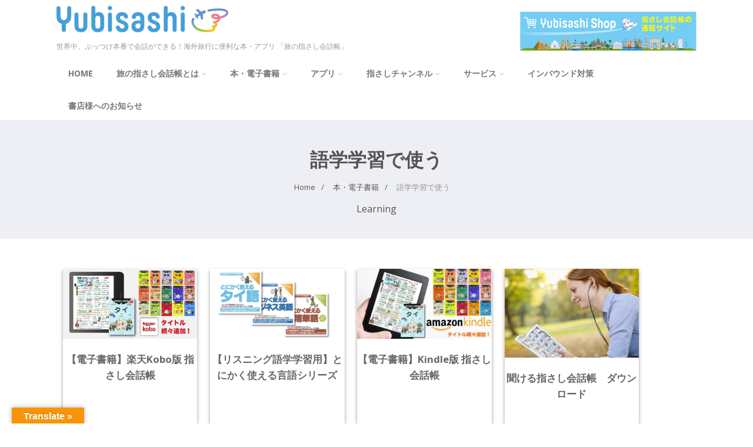

--- FILE ---
content_type: text/html; charset=UTF-8
request_url: https://www.yubisashi.com/category/%E6%9C%AC%E3%83%BB%E9%9B%BB%E5%AD%90%E6%9B%B8%E7%B1%8D/%E8%AA%9E%E5%AD%A6%E5%AD%A6%E7%BF%92%E3%81%A7%E4%BD%BF%E3%81%86/
body_size: 37619
content:

<!DOCTYPE html>
<html xmlns="https://www.w3.org/1999/xhtml" dir="ltr" lang="ja" prefix="og: https://ogp.me/ns#" itemscope="itemscope" itemtype="https://schema.org/Blog">
<head>
<meta http-equiv="Content-Type" content="text/html; charset=UTF-8" />	
<!--[if IE]><meta http-equiv="X-UA-Compatible" content="IE=edge,chrome=1"><![endif]-->
<meta name="viewport" content="width=device-width, initial-scale=1.0, shrink-to-fit=no"/>
<link rel="profile" href="https://gmpg.org/xfn/11"/>


<meta property="og:title" content="【電子書籍】楽天Kobo版 指さし会話帳"/>
<meta property="og:type" content="website"/>
<meta property="og:url" content="https://www.yubisashi.com" />

<meta property="og:description" content=""/>
  <meta property="og:image" content="https://www.yubisashi.com/wp-content/uploads/2025/06/header_kobo.jpg"/>
  <meta property="og:site_name" content="YUBISASHI 旅の指さし会話帳"/>


<!--HOME-->


<!--Summary-->

<!--Photo-->


<!--Product-->

<link rel="pingback" href="https://www.yubisashi.com/xmlrpc.php" /> 
<title>語学学習で使う | YUBISASHI 旅の指さし会話帳</title>

		<!-- All in One SEO 4.9.0 - aioseo.com -->
	<meta name="description" content="Learning" />
	<meta name="robots" content="noindex, max-image-preview:large" />
	<link rel="canonical" href="https://www.yubisashi.com/category/%e6%9c%ac%e3%83%bb%e9%9b%bb%e5%ad%90%e6%9b%b8%e7%b1%8d/%e8%aa%9e%e5%ad%a6%e5%ad%a6%e7%bf%92%e3%81%a7%e4%bd%bf%e3%81%86/" />
	<meta name="generator" content="All in One SEO (AIOSEO) 4.9.0" />
		<script type="application/ld+json" class="aioseo-schema">
			{"@context":"https:\/\/schema.org","@graph":[{"@type":"BreadcrumbList","@id":"https:\/\/www.yubisashi.com\/category\/%E6%9C%AC%E3%83%BB%E9%9B%BB%E5%AD%90%E6%9B%B8%E7%B1%8D\/%E8%AA%9E%E5%AD%A6%E5%AD%A6%E7%BF%92%E3%81%A7%E4%BD%BF%E3%81%86\/#breadcrumblist","itemListElement":[{"@type":"ListItem","@id":"https:\/\/www.yubisashi.com#listItem","position":1,"name":"Home","item":"https:\/\/www.yubisashi.com","nextItem":{"@type":"ListItem","@id":"https:\/\/www.yubisashi.com\/category\/%e6%9c%ac%e3%83%bb%e9%9b%bb%e5%ad%90%e6%9b%b8%e7%b1%8d\/#listItem","name":"\u672c\u30fb\u96fb\u5b50\u66f8\u7c4d"}},{"@type":"ListItem","@id":"https:\/\/www.yubisashi.com\/category\/%e6%9c%ac%e3%83%bb%e9%9b%bb%e5%ad%90%e6%9b%b8%e7%b1%8d\/#listItem","position":2,"name":"\u672c\u30fb\u96fb\u5b50\u66f8\u7c4d","item":"https:\/\/www.yubisashi.com\/category\/%e6%9c%ac%e3%83%bb%e9%9b%bb%e5%ad%90%e6%9b%b8%e7%b1%8d\/","nextItem":{"@type":"ListItem","@id":"https:\/\/www.yubisashi.com\/category\/%e6%9c%ac%e3%83%bb%e9%9b%bb%e5%ad%90%e6%9b%b8%e7%b1%8d\/%e8%aa%9e%e5%ad%a6%e5%ad%a6%e7%bf%92%e3%81%a7%e4%bd%bf%e3%81%86\/#listItem","name":"\u8a9e\u5b66\u5b66\u7fd2\u3067\u4f7f\u3046"},"previousItem":{"@type":"ListItem","@id":"https:\/\/www.yubisashi.com#listItem","name":"Home"}},{"@type":"ListItem","@id":"https:\/\/www.yubisashi.com\/category\/%e6%9c%ac%e3%83%bb%e9%9b%bb%e5%ad%90%e6%9b%b8%e7%b1%8d\/%e8%aa%9e%e5%ad%a6%e5%ad%a6%e7%bf%92%e3%81%a7%e4%bd%bf%e3%81%86\/#listItem","position":3,"name":"\u8a9e\u5b66\u5b66\u7fd2\u3067\u4f7f\u3046","previousItem":{"@type":"ListItem","@id":"https:\/\/www.yubisashi.com\/category\/%e6%9c%ac%e3%83%bb%e9%9b%bb%e5%ad%90%e6%9b%b8%e7%b1%8d\/#listItem","name":"\u672c\u30fb\u96fb\u5b50\u66f8\u7c4d"}}]},{"@type":"CollectionPage","@id":"https:\/\/www.yubisashi.com\/category\/%E6%9C%AC%E3%83%BB%E9%9B%BB%E5%AD%90%E6%9B%B8%E7%B1%8D\/%E8%AA%9E%E5%AD%A6%E5%AD%A6%E7%BF%92%E3%81%A7%E4%BD%BF%E3%81%86\/#collectionpage","url":"https:\/\/www.yubisashi.com\/category\/%E6%9C%AC%E3%83%BB%E9%9B%BB%E5%AD%90%E6%9B%B8%E7%B1%8D\/%E8%AA%9E%E5%AD%A6%E5%AD%A6%E7%BF%92%E3%81%A7%E4%BD%BF%E3%81%86\/","name":"\u8a9e\u5b66\u5b66\u7fd2\u3067\u4f7f\u3046 | YUBISASHI \u65c5\u306e\u6307\u3055\u3057\u4f1a\u8a71\u5e33","description":"Learning","inLanguage":"ja","isPartOf":{"@id":"https:\/\/www.yubisashi.com\/#website"},"breadcrumb":{"@id":"https:\/\/www.yubisashi.com\/category\/%E6%9C%AC%E3%83%BB%E9%9B%BB%E5%AD%90%E6%9B%B8%E7%B1%8D\/%E8%AA%9E%E5%AD%A6%E5%AD%A6%E7%BF%92%E3%81%A7%E4%BD%BF%E3%81%86\/#breadcrumblist"}},{"@type":"Organization","@id":"https:\/\/www.yubisashi.com\/#organization","name":"\u65c5\u306e\u6307\u3055\u3057\u4f1a\u8a71\u5e33","description":"\u4e16\u754c\u4e2d\u3001\u3076\u3063\u3064\u3051\u672c\u756a\u3067\u4f1a\u8a71\u304c\u3067\u304d\u308b\uff01\u6d77\u5916\u65c5\u884c\u306b\u4fbf\u5229\u306a\u672c\u30fb\u30a2\u30d7\u30ea \u300c\u65c5\u306e\u6307\u3055\u3057\u4f1a\u8a71\u5e33\u300d","url":"https:\/\/www.yubisashi.com\/","logo":{"@type":"ImageObject","url":"https:\/\/www.yubisashi.com\/wp-content\/uploads\/2014\/09\/512_icon.png","@id":"https:\/\/www.yubisashi.com\/category\/%E6%9C%AC%E3%83%BB%E9%9B%BB%E5%AD%90%E6%9B%B8%E7%B1%8D\/%E8%AA%9E%E5%AD%A6%E5%AD%A6%E7%BF%92%E3%81%A7%E4%BD%BF%E3%81%86\/#organizationLogo","width":512,"height":512,"caption":"\u65c5\u306e\u6307\u3055\u3057\u4f1a\u8a71\u5e33"},"image":{"@id":"https:\/\/www.yubisashi.com\/category\/%E6%9C%AC%E3%83%BB%E9%9B%BB%E5%AD%90%E6%9B%B8%E7%B1%8D\/%E8%AA%9E%E5%AD%A6%E5%AD%A6%E7%BF%92%E3%81%A7%E4%BD%BF%E3%81%86\/#organizationLogo"}},{"@type":"WebSite","@id":"https:\/\/www.yubisashi.com\/#website","url":"https:\/\/www.yubisashi.com\/","name":"YUBISASHI \u65c5\u306e\u6307\u3055\u3057\u4f1a\u8a71\u5e33","description":"\u4e16\u754c\u4e2d\u3001\u3076\u3063\u3064\u3051\u672c\u756a\u3067\u4f1a\u8a71\u304c\u3067\u304d\u308b\uff01\u6d77\u5916\u65c5\u884c\u306b\u4fbf\u5229\u306a\u672c\u30fb\u30a2\u30d7\u30ea \u300c\u65c5\u306e\u6307\u3055\u3057\u4f1a\u8a71\u5e33\u300d","inLanguage":"ja","publisher":{"@id":"https:\/\/www.yubisashi.com\/#organization"}}]}
		</script>
		<!-- All in One SEO -->

<link rel='dns-prefetch' href='//translate.google.com' />
<link rel='dns-prefetch' href='//fonts.googleapis.com' />
<link rel="alternate" type="application/rss+xml" title="YUBISASHI 旅の指さし会話帳 &raquo; フィード" href="https://www.yubisashi.com/feed/" />
<link rel="alternate" type="application/rss+xml" title="YUBISASHI 旅の指さし会話帳 &raquo; コメントフィード" href="https://www.yubisashi.com/comments/feed/" />
<link rel="alternate" type="application/rss+xml" title="YUBISASHI 旅の指さし会話帳 &raquo; 語学学習で使う カテゴリーのフィード" href="https://www.yubisashi.com/category/%e6%9c%ac%e3%83%bb%e9%9b%bb%e5%ad%90%e6%9b%b8%e7%b1%8d/%e8%aa%9e%e5%ad%a6%e5%ad%a6%e7%bf%92%e3%81%a7%e4%bd%bf%e3%81%86/feed/" />
<style id='wp-img-auto-sizes-contain-inline-css' type='text/css'>
img:is([sizes=auto i],[sizes^="auto," i]){contain-intrinsic-size:3000px 1500px}
/*# sourceURL=wp-img-auto-sizes-contain-inline-css */
</style>
<link rel='stylesheet' id='twb-open-sans-css' href='https://fonts.googleapis.com/css?family=Open+Sans%3A300%2C400%2C500%2C600%2C700%2C800&#038;display=swap' type='text/css' media='all' />
<link rel='stylesheet' id='twbbwg-global-css' href='https://www.yubisashi.com/wp-content/plugins/photo-gallery/booster/assets/css/global.css' type='text/css' media='all' />
<style id='wp-emoji-styles-inline-css' type='text/css'>

	img.wp-smiley, img.emoji {
		display: inline !important;
		border: none !important;
		box-shadow: none !important;
		height: 1em !important;
		width: 1em !important;
		margin: 0 0.07em !important;
		vertical-align: -0.1em !important;
		background: none !important;
		padding: 0 !important;
	}
/*# sourceURL=wp-emoji-styles-inline-css */
</style>
<style id='wp-block-library-inline-css' type='text/css'>
:root{--wp-block-synced-color:#7a00df;--wp-block-synced-color--rgb:122,0,223;--wp-bound-block-color:var(--wp-block-synced-color);--wp-editor-canvas-background:#ddd;--wp-admin-theme-color:#007cba;--wp-admin-theme-color--rgb:0,124,186;--wp-admin-theme-color-darker-10:#006ba1;--wp-admin-theme-color-darker-10--rgb:0,107,160.5;--wp-admin-theme-color-darker-20:#005a87;--wp-admin-theme-color-darker-20--rgb:0,90,135;--wp-admin-border-width-focus:2px}@media (min-resolution:192dpi){:root{--wp-admin-border-width-focus:1.5px}}.wp-element-button{cursor:pointer}:root .has-very-light-gray-background-color{background-color:#eee}:root .has-very-dark-gray-background-color{background-color:#313131}:root .has-very-light-gray-color{color:#eee}:root .has-very-dark-gray-color{color:#313131}:root .has-vivid-green-cyan-to-vivid-cyan-blue-gradient-background{background:linear-gradient(135deg,#00d084,#0693e3)}:root .has-purple-crush-gradient-background{background:linear-gradient(135deg,#34e2e4,#4721fb 50%,#ab1dfe)}:root .has-hazy-dawn-gradient-background{background:linear-gradient(135deg,#faaca8,#dad0ec)}:root .has-subdued-olive-gradient-background{background:linear-gradient(135deg,#fafae1,#67a671)}:root .has-atomic-cream-gradient-background{background:linear-gradient(135deg,#fdd79a,#004a59)}:root .has-nightshade-gradient-background{background:linear-gradient(135deg,#330968,#31cdcf)}:root .has-midnight-gradient-background{background:linear-gradient(135deg,#020381,#2874fc)}:root{--wp--preset--font-size--normal:16px;--wp--preset--font-size--huge:42px}.has-regular-font-size{font-size:1em}.has-larger-font-size{font-size:2.625em}.has-normal-font-size{font-size:var(--wp--preset--font-size--normal)}.has-huge-font-size{font-size:var(--wp--preset--font-size--huge)}.has-text-align-center{text-align:center}.has-text-align-left{text-align:left}.has-text-align-right{text-align:right}.has-fit-text{white-space:nowrap!important}#end-resizable-editor-section{display:none}.aligncenter{clear:both}.items-justified-left{justify-content:flex-start}.items-justified-center{justify-content:center}.items-justified-right{justify-content:flex-end}.items-justified-space-between{justify-content:space-between}.screen-reader-text{border:0;clip-path:inset(50%);height:1px;margin:-1px;overflow:hidden;padding:0;position:absolute;width:1px;word-wrap:normal!important}.screen-reader-text:focus{background-color:#ddd;clip-path:none;color:#444;display:block;font-size:1em;height:auto;left:5px;line-height:normal;padding:15px 23px 14px;text-decoration:none;top:5px;width:auto;z-index:100000}html :where(.has-border-color){border-style:solid}html :where([style*=border-top-color]){border-top-style:solid}html :where([style*=border-right-color]){border-right-style:solid}html :where([style*=border-bottom-color]){border-bottom-style:solid}html :where([style*=border-left-color]){border-left-style:solid}html :where([style*=border-width]){border-style:solid}html :where([style*=border-top-width]){border-top-style:solid}html :where([style*=border-right-width]){border-right-style:solid}html :where([style*=border-bottom-width]){border-bottom-style:solid}html :where([style*=border-left-width]){border-left-style:solid}html :where(img[class*=wp-image-]){height:auto;max-width:100%}:where(figure){margin:0 0 1em}html :where(.is-position-sticky){--wp-admin--admin-bar--position-offset:var(--wp-admin--admin-bar--height,0px)}@media screen and (max-width:600px){html :where(.is-position-sticky){--wp-admin--admin-bar--position-offset:0px}}

/*# sourceURL=wp-block-library-inline-css */
</style><style id='global-styles-inline-css' type='text/css'>
:root{--wp--preset--aspect-ratio--square: 1;--wp--preset--aspect-ratio--4-3: 4/3;--wp--preset--aspect-ratio--3-4: 3/4;--wp--preset--aspect-ratio--3-2: 3/2;--wp--preset--aspect-ratio--2-3: 2/3;--wp--preset--aspect-ratio--16-9: 16/9;--wp--preset--aspect-ratio--9-16: 9/16;--wp--preset--color--black: #000000;--wp--preset--color--cyan-bluish-gray: #abb8c3;--wp--preset--color--white: #ffffff;--wp--preset--color--pale-pink: #f78da7;--wp--preset--color--vivid-red: #cf2e2e;--wp--preset--color--luminous-vivid-orange: #ff6900;--wp--preset--color--luminous-vivid-amber: #fcb900;--wp--preset--color--light-green-cyan: #7bdcb5;--wp--preset--color--vivid-green-cyan: #00d084;--wp--preset--color--pale-cyan-blue: #8ed1fc;--wp--preset--color--vivid-cyan-blue: #0693e3;--wp--preset--color--vivid-purple: #9b51e0;--wp--preset--gradient--vivid-cyan-blue-to-vivid-purple: linear-gradient(135deg,rgb(6,147,227) 0%,rgb(155,81,224) 100%);--wp--preset--gradient--light-green-cyan-to-vivid-green-cyan: linear-gradient(135deg,rgb(122,220,180) 0%,rgb(0,208,130) 100%);--wp--preset--gradient--luminous-vivid-amber-to-luminous-vivid-orange: linear-gradient(135deg,rgb(252,185,0) 0%,rgb(255,105,0) 100%);--wp--preset--gradient--luminous-vivid-orange-to-vivid-red: linear-gradient(135deg,rgb(255,105,0) 0%,rgb(207,46,46) 100%);--wp--preset--gradient--very-light-gray-to-cyan-bluish-gray: linear-gradient(135deg,rgb(238,238,238) 0%,rgb(169,184,195) 100%);--wp--preset--gradient--cool-to-warm-spectrum: linear-gradient(135deg,rgb(74,234,220) 0%,rgb(151,120,209) 20%,rgb(207,42,186) 40%,rgb(238,44,130) 60%,rgb(251,105,98) 80%,rgb(254,248,76) 100%);--wp--preset--gradient--blush-light-purple: linear-gradient(135deg,rgb(255,206,236) 0%,rgb(152,150,240) 100%);--wp--preset--gradient--blush-bordeaux: linear-gradient(135deg,rgb(254,205,165) 0%,rgb(254,45,45) 50%,rgb(107,0,62) 100%);--wp--preset--gradient--luminous-dusk: linear-gradient(135deg,rgb(255,203,112) 0%,rgb(199,81,192) 50%,rgb(65,88,208) 100%);--wp--preset--gradient--pale-ocean: linear-gradient(135deg,rgb(255,245,203) 0%,rgb(182,227,212) 50%,rgb(51,167,181) 100%);--wp--preset--gradient--electric-grass: linear-gradient(135deg,rgb(202,248,128) 0%,rgb(113,206,126) 100%);--wp--preset--gradient--midnight: linear-gradient(135deg,rgb(2,3,129) 0%,rgb(40,116,252) 100%);--wp--preset--font-size--small: 13px;--wp--preset--font-size--medium: 20px;--wp--preset--font-size--large: 36px;--wp--preset--font-size--x-large: 42px;--wp--preset--spacing--20: 0.44rem;--wp--preset--spacing--30: 0.67rem;--wp--preset--spacing--40: 1rem;--wp--preset--spacing--50: 1.5rem;--wp--preset--spacing--60: 2.25rem;--wp--preset--spacing--70: 3.38rem;--wp--preset--spacing--80: 5.06rem;--wp--preset--shadow--natural: 6px 6px 9px rgba(0, 0, 0, 0.2);--wp--preset--shadow--deep: 12px 12px 50px rgba(0, 0, 0, 0.4);--wp--preset--shadow--sharp: 6px 6px 0px rgba(0, 0, 0, 0.2);--wp--preset--shadow--outlined: 6px 6px 0px -3px rgb(255, 255, 255), 6px 6px rgb(0, 0, 0);--wp--preset--shadow--crisp: 6px 6px 0px rgb(0, 0, 0);}:where(.is-layout-flex){gap: 0.5em;}:where(.is-layout-grid){gap: 0.5em;}body .is-layout-flex{display: flex;}.is-layout-flex{flex-wrap: wrap;align-items: center;}.is-layout-flex > :is(*, div){margin: 0;}body .is-layout-grid{display: grid;}.is-layout-grid > :is(*, div){margin: 0;}:where(.wp-block-columns.is-layout-flex){gap: 2em;}:where(.wp-block-columns.is-layout-grid){gap: 2em;}:where(.wp-block-post-template.is-layout-flex){gap: 1.25em;}:where(.wp-block-post-template.is-layout-grid){gap: 1.25em;}.has-black-color{color: var(--wp--preset--color--black) !important;}.has-cyan-bluish-gray-color{color: var(--wp--preset--color--cyan-bluish-gray) !important;}.has-white-color{color: var(--wp--preset--color--white) !important;}.has-pale-pink-color{color: var(--wp--preset--color--pale-pink) !important;}.has-vivid-red-color{color: var(--wp--preset--color--vivid-red) !important;}.has-luminous-vivid-orange-color{color: var(--wp--preset--color--luminous-vivid-orange) !important;}.has-luminous-vivid-amber-color{color: var(--wp--preset--color--luminous-vivid-amber) !important;}.has-light-green-cyan-color{color: var(--wp--preset--color--light-green-cyan) !important;}.has-vivid-green-cyan-color{color: var(--wp--preset--color--vivid-green-cyan) !important;}.has-pale-cyan-blue-color{color: var(--wp--preset--color--pale-cyan-blue) !important;}.has-vivid-cyan-blue-color{color: var(--wp--preset--color--vivid-cyan-blue) !important;}.has-vivid-purple-color{color: var(--wp--preset--color--vivid-purple) !important;}.has-black-background-color{background-color: var(--wp--preset--color--black) !important;}.has-cyan-bluish-gray-background-color{background-color: var(--wp--preset--color--cyan-bluish-gray) !important;}.has-white-background-color{background-color: var(--wp--preset--color--white) !important;}.has-pale-pink-background-color{background-color: var(--wp--preset--color--pale-pink) !important;}.has-vivid-red-background-color{background-color: var(--wp--preset--color--vivid-red) !important;}.has-luminous-vivid-orange-background-color{background-color: var(--wp--preset--color--luminous-vivid-orange) !important;}.has-luminous-vivid-amber-background-color{background-color: var(--wp--preset--color--luminous-vivid-amber) !important;}.has-light-green-cyan-background-color{background-color: var(--wp--preset--color--light-green-cyan) !important;}.has-vivid-green-cyan-background-color{background-color: var(--wp--preset--color--vivid-green-cyan) !important;}.has-pale-cyan-blue-background-color{background-color: var(--wp--preset--color--pale-cyan-blue) !important;}.has-vivid-cyan-blue-background-color{background-color: var(--wp--preset--color--vivid-cyan-blue) !important;}.has-vivid-purple-background-color{background-color: var(--wp--preset--color--vivid-purple) !important;}.has-black-border-color{border-color: var(--wp--preset--color--black) !important;}.has-cyan-bluish-gray-border-color{border-color: var(--wp--preset--color--cyan-bluish-gray) !important;}.has-white-border-color{border-color: var(--wp--preset--color--white) !important;}.has-pale-pink-border-color{border-color: var(--wp--preset--color--pale-pink) !important;}.has-vivid-red-border-color{border-color: var(--wp--preset--color--vivid-red) !important;}.has-luminous-vivid-orange-border-color{border-color: var(--wp--preset--color--luminous-vivid-orange) !important;}.has-luminous-vivid-amber-border-color{border-color: var(--wp--preset--color--luminous-vivid-amber) !important;}.has-light-green-cyan-border-color{border-color: var(--wp--preset--color--light-green-cyan) !important;}.has-vivid-green-cyan-border-color{border-color: var(--wp--preset--color--vivid-green-cyan) !important;}.has-pale-cyan-blue-border-color{border-color: var(--wp--preset--color--pale-cyan-blue) !important;}.has-vivid-cyan-blue-border-color{border-color: var(--wp--preset--color--vivid-cyan-blue) !important;}.has-vivid-purple-border-color{border-color: var(--wp--preset--color--vivid-purple) !important;}.has-vivid-cyan-blue-to-vivid-purple-gradient-background{background: var(--wp--preset--gradient--vivid-cyan-blue-to-vivid-purple) !important;}.has-light-green-cyan-to-vivid-green-cyan-gradient-background{background: var(--wp--preset--gradient--light-green-cyan-to-vivid-green-cyan) !important;}.has-luminous-vivid-amber-to-luminous-vivid-orange-gradient-background{background: var(--wp--preset--gradient--luminous-vivid-amber-to-luminous-vivid-orange) !important;}.has-luminous-vivid-orange-to-vivid-red-gradient-background{background: var(--wp--preset--gradient--luminous-vivid-orange-to-vivid-red) !important;}.has-very-light-gray-to-cyan-bluish-gray-gradient-background{background: var(--wp--preset--gradient--very-light-gray-to-cyan-bluish-gray) !important;}.has-cool-to-warm-spectrum-gradient-background{background: var(--wp--preset--gradient--cool-to-warm-spectrum) !important;}.has-blush-light-purple-gradient-background{background: var(--wp--preset--gradient--blush-light-purple) !important;}.has-blush-bordeaux-gradient-background{background: var(--wp--preset--gradient--blush-bordeaux) !important;}.has-luminous-dusk-gradient-background{background: var(--wp--preset--gradient--luminous-dusk) !important;}.has-pale-ocean-gradient-background{background: var(--wp--preset--gradient--pale-ocean) !important;}.has-electric-grass-gradient-background{background: var(--wp--preset--gradient--electric-grass) !important;}.has-midnight-gradient-background{background: var(--wp--preset--gradient--midnight) !important;}.has-small-font-size{font-size: var(--wp--preset--font-size--small) !important;}.has-medium-font-size{font-size: var(--wp--preset--font-size--medium) !important;}.has-large-font-size{font-size: var(--wp--preset--font-size--large) !important;}.has-x-large-font-size{font-size: var(--wp--preset--font-size--x-large) !important;}
/*# sourceURL=global-styles-inline-css */
</style>

<style id='classic-theme-styles-inline-css' type='text/css'>
/*! This file is auto-generated */
.wp-block-button__link{color:#fff;background-color:#32373c;border-radius:9999px;box-shadow:none;text-decoration:none;padding:calc(.667em + 2px) calc(1.333em + 2px);font-size:1.125em}.wp-block-file__button{background:#32373c;color:#fff;text-decoration:none}
/*# sourceURL=/wp-includes/css/classic-themes.min.css */
</style>
<link rel='stylesheet' id='contact-form-7-css' href='https://www.yubisashi.com/wp-content/plugins/contact-form-7/includes/css/styles.css' type='text/css' media='all' />
<link rel='stylesheet' id='google-language-translator-css' href='https://www.yubisashi.com/wp-content/plugins/google-language-translator/css/style.css' type='text/css' media='' />
<link rel='stylesheet' id='glt-toolbar-styles-css' href='https://www.yubisashi.com/wp-content/plugins/google-language-translator/css/toolbar.css' type='text/css' media='' />
<link rel='stylesheet' id='bwg_fonts-css' href='https://www.yubisashi.com/wp-content/plugins/photo-gallery/css/bwg-fonts/fonts.css' type='text/css' media='all' />
<link rel='stylesheet' id='sumoselect-css' href='https://www.yubisashi.com/wp-content/plugins/photo-gallery/css/sumoselect.min.css' type='text/css' media='all' />
<link rel='stylesheet' id='mCustomScrollbar-css' href='https://www.yubisashi.com/wp-content/plugins/photo-gallery/css/jquery.mCustomScrollbar.min.css' type='text/css' media='all' />
<link rel='stylesheet' id='bwg_frontend-css' href='https://www.yubisashi.com/wp-content/plugins/photo-gallery/css/styles.min.css' type='text/css' media='all' />
<link rel='stylesheet' id='post-timeline-blocks-style-css' href='https://www.yubisashi.com/wp-content/plugins/post-timeline/admin/blocks/assets/blocks-style.css' type='text/css' media='all' />
<link rel='stylesheet' id='post-timeline-bootstrap-css' href='https://www.yubisashi.com/wp-content/plugins/post-timeline/public/css/bootstrap.min.css' type='text/css' media='all' />
<link rel='stylesheet' id='parent-style-css' href='https://www.yubisashi.com/wp-content/themes/optimizer_pro/style.css' type='text/css' media='all' />
<link rel='stylesheet' id='child-style-css' href='https://www.yubisashi.com/wp-content/themes/optimizer_pro-child/style.css' type='text/css' media='all' />
<link rel='stylesheet' id='sly-style-css' href='https://www.yubisashi.com/wp-content/themes/optimizer_pro-child/sly/horizontal.css' type='text/css' media='all' />
<link rel='stylesheet' id='optimizer-style-css' href='https://www.yubisashi.com/wp-content/themes/optimizer_pro-child/style.css' type='text/css' media='all' />
<style id='optimizer-style-inline-css' type='text/css'>
#optimizer_front_about-8{ background-color: #ffffff!important; }#optimizer_front_about-8 .about_header, #optimizer_front_about-8 .about_pre, #optimizer_front_about-8 span.div_middle{color: #898989!important; }#optimizer_front_about-8 span.div_left, #optimizer_front_about-8 span.div_right{background-color: #898989!important; }#optimizer_front_about-8 .about_content{color: #898989!important; }#optimizer_front_about-8 .about_inner{width:82%;}  @media screen and (min-width: 480px){#optimizer_front_about-8 {width: calc(100% - 0px)!important;box-sizing:border-box;} }
#optimizer_front_blocks-3 .midrow{ background-color: #ffffff; }#optimizer_front_blocks-3 .midrow h3{color: #555555; }#optimizer_front_blocks-3 .midrow, #optimizer_front_blocks-3 .midrow a{color: #999999; }#optimizer_front_blocks-3 .blockimage .midrow_block.axn_block1{}#optimizer_front_blocks-3 .blockimage .midrow_block.axn_block2{}#optimizer_front_blocks-3 .blockimage .midrow_block.axn_block3{}#optimizer_front_blocks-3 .blockimage .midrow_block.axn_block4{}#optimizer_front_blocks-3 .blockimage .midrow_block.axn_block5{}#optimizer_front_blocks-3 .blockimage .midrow_block.axn_block6{}#optimizer_front_blocks-3 .block_header, #optimizer_front_blocks-3 .div_middle{color:#555555;}#optimizer_front_blocks-3 span.div_left, #optimizer_front_blocks-3 span.div_right{background-color: #555555}  @media screen and (min-width: 480px){#optimizer_front_blocks-3 .midrow{} }
#optimizer_front_blocks-5 .midrow{ background-color: #eef9ff; }#optimizer_front_blocks-5 .midrow h3{color: #555555; }#optimizer_front_blocks-5 .midrow, #optimizer_front_blocks-5 .midrow a{color: #444444; }#optimizer_front_blocks-5 .blockimage .midrow_block.axn_block1{}#optimizer_front_blocks-5 .blockimage .midrow_block.axn_block2{}#optimizer_front_blocks-5 .blockimage .midrow_block.axn_block3{}#optimizer_front_blocks-5 .blockimage .midrow_block.axn_block4{}#optimizer_front_blocks-5 .blockimage .midrow_block.axn_block5{}#optimizer_front_blocks-5 .blockimage .midrow_block.axn_block6{}#optimizer_front_blocks-5 .block_header, #optimizer_front_blocks-5 .div_middle{color:#555555;}#optimizer_front_blocks-5 span.div_left, #optimizer_front_blocks-5 span.div_right{background-color: #555555}  @media screen and (min-width: 480px){#optimizer_front_blocks-5 .midrow{} }
#optimizer_front_blocks-6 .midrow{ background-color: #cfeafb; }#optimizer_front_blocks-6 .midrow h3{color: #555555; }#optimizer_front_blocks-6 .midrow, #optimizer_front_blocks-6 .midrow a{color: #444444; }#optimizer_front_blocks-6 .blockimage .midrow_block.axn_block1{}#optimizer_front_blocks-6 .blockimage .midrow_block.axn_block2{}#optimizer_front_blocks-6 .blockimage .midrow_block.axn_block3{}#optimizer_front_blocks-6 .blockimage .midrow_block.axn_block4{}#optimizer_front_blocks-6 .blockimage .midrow_block.axn_block5{}#optimizer_front_blocks-6 .blockimage .midrow_block.axn_block6{}#optimizer_front_blocks-6 .block_header, #optimizer_front_blocks-6 .div_middle{color:#555555;}#optimizer_front_blocks-6 span.div_left, #optimizer_front_blocks-6 span.div_right{background-color: #555555}  @media screen and (min-width: 480px){#optimizer_front_blocks-6 .midrow{} }
#optimizer_front_blocks-10 .midrow{ background-color: #f5f5f5; }#optimizer_front_blocks-10 .midrow h3{color: #555555; }#optimizer_front_blocks-10 .midrow, #optimizer_front_blocks-10 .midrow a{color: #999999; }#optimizer_front_blocks-10 .blockimage .midrow_block.axn_block1{}#optimizer_front_blocks-10 .blockimage .midrow_block.axn_block2{}#optimizer_front_blocks-10 .blockimage .midrow_block.axn_block3{}#optimizer_front_blocks-10 .blockimage .midrow_block.axn_block4{}#optimizer_front_blocks-10 .blockimage .midrow_block.axn_block5{}#optimizer_front_blocks-10 .blockimage .midrow_block.axn_block6{}#optimizer_front_blocks-10 .block_header, #optimizer_front_blocks-10 .div_middle{color:#555555;}#optimizer_front_blocks-10 span.div_left, #optimizer_front_blocks-10 span.div_right{background-color: #555555}  @media screen and (min-width: 480px){#optimizer_front_blocks-10 .midrow{} }
#optimizer_front_text-8 .text_block{ background-color:#f4c804;padding-top:2%;padding-bottom:2%;padding-left:7%;padding-right:7%;color:#ffffff;background-image:url();}#optimizer_front_text-8 .text_block a:link, #optimizer_front_text-8 .text_block a:visited{color:#ffffff;}@media screen and (max-width: 480px){#optimizer_front_text-8 .text_block .parallax_img{background-image:url();}}   @media screen and (min-width: 480px){#optimizer_front_text-8 .text_block{}#optimizer_front_text-8 {width: calc(100% - 0px)!important;box-sizing:border-box;} }
#optimizer_front_text-10 .text_block{ background-color:#459fd8;padding-top:1%;padding-bottom:1%;padding-left:2%;padding-right:2%;color:#ffffff;background-image:url();}#optimizer_front_text-10 .text_block a:link, #optimizer_front_text-10 .text_block a:visited{color:#ffffff;}@media screen and (max-width: 480px){#optimizer_front_text-10 .text_block .parallax_img{background-image:url();}}   @media screen and (min-width: 480px){#optimizer_front_text-10 .text_block{}#optimizer_front_text-10 {width: calc(66.67% - 0px)!important;box-sizing:border-box;} }
#optimizer_front_text-12 .text_block{ background-color:#459fd8;padding-top:1%;padding-bottom:1%;padding-left:19%;padding-right:19%;color:#ffffff;background-image:url();}#optimizer_front_text-12 .text_block a:link, #optimizer_front_text-12 .text_block a:visited{color:#ffffff;}@media screen and (max-width: 480px){#optimizer_front_text-12 .text_block .parallax_img{background-image:url();}}   @media screen and (min-width: 480px){#optimizer_front_text-12 .text_block{}#optimizer_front_text-12 {width: calc(33.33% - 0px)!important;box-sizing:border-box;} }
#optimizer_front_text-14 .text_block{ background-color:#f2f2f2;padding-top:1%;padding-bottom:1%;padding-left:5%;padding-right:5%;color:#3d3d3d;background-image:url();}#optimizer_front_text-14 .text_block a:link, #optimizer_front_text-14 .text_block a:visited{color:#3d3d3d;}@media screen and (max-width: 480px){#optimizer_front_text-14 .text_block .parallax_img{background-image:url();}}   @media screen and (min-width: 480px){#optimizer_front_text-14 .text_block{}#optimizer_front_text-14 {width: calc(100% - 0px)!important;box-sizing:border-box;} }
#optimizer_front_posts-3 .lay2 .hentry, #optimizer_front_posts-3 .lay2 .lay2_wrap .type-product{ background-color: #fff9f9;  }#optimizer_front_posts-3 .lay2{ background-color: #cfeafb;  }#optimizer_front_posts-3 .lay2 .home_title, #optimizer_front_posts-3 .lay2 .home_subtitle, #optimizer_front_posts-3 span.div_middle{color:#333333;  }#optimizer_front_posts-3 span.div_left, #optimizer_front_posts-3 span.div_right{background-color:#333333; }  @media screen and (min-width: 480px){#optimizer_front_posts-3 .optimposts{}#optimizer_front_posts-3 {width: calc(100% - 0px)!important;box-sizing:border-box;} }
#optimizer_front_posts-5 .lay2 .hentry, #optimizer_front_posts-5 .lay2 .lay2_wrap .type-product{ background-color: #ffffff;  }#optimizer_front_posts-5 .lay2{ background-color: #eef9ff;  }#optimizer_front_posts-5 .lay2 .home_title, #optimizer_front_posts-5 .lay2 .home_subtitle, #optimizer_front_posts-5 span.div_middle{color:#333333;  }#optimizer_front_posts-5 span.div_left, #optimizer_front_posts-5 span.div_right{background-color:#333333; }  @media screen and (min-width: 480px){#optimizer_front_posts-5 .optimposts{}#optimizer_front_posts-5 {width: calc(100% - 0px)!important;box-sizing:border-box;} }
#optimizer_front_posts-7 .lay2 .hentry, #optimizer_front_posts-7 .lay2 .lay2_wrap .type-product{  }#optimizer_front_posts-7 .lay2{ background-color: #cfeafb;  }#optimizer_front_posts-7 .lay2 .home_title, #optimizer_front_posts-7 .lay2 .home_subtitle, #optimizer_front_posts-7 span.div_middle{color:#333333;  }#optimizer_front_posts-7 span.div_left, #optimizer_front_posts-7 span.div_right{background-color:#333333; }  @media screen and (min-width: 480px){#optimizer_front_posts-7 .optimposts{}#optimizer_front_posts-7 {width: calc(100% - 0px)!important;box-sizing:border-box;} }
#optimizer_front_posts-11 .lay2 .hentry, #optimizer_front_posts-11 .lay2 .lay2_wrap .type-product{  }#optimizer_front_posts-11 .lay2{ background-color: #ffffff;  }#optimizer_front_posts-11 .lay2 .home_title, #optimizer_front_posts-11 .lay2 .home_subtitle, #optimizer_front_posts-11 span.div_middle{color:#333333;  }#optimizer_front_posts-11 span.div_left, #optimizer_front_posts-11 span.div_right{background-color:#333333; }  @media screen and (min-width: 480px){#optimizer_front_posts-11 .optimposts{}#optimizer_front_posts-11 {width: calc(100% - 0px)!important;box-sizing:border-box;} }
#optimizer_front_posts-13 .lay2 .hentry, #optimizer_front_posts-13 .lay2 .lay2_wrap .type-product{  }#optimizer_front_posts-13 .lay2{ background-color: #ffffff;  }#optimizer_front_posts-13 .lay2 .home_title, #optimizer_front_posts-13 .lay2 .home_subtitle, #optimizer_front_posts-13 span.div_middle{color:#666666;  }#optimizer_front_posts-13 span.div_left, #optimizer_front_posts-13 span.div_right{background-color:#666666; }  @media screen and (min-width: 480px){#optimizer_front_posts-13 .optimposts{}#optimizer_front_posts-13 {width: calc(100% - 0px)!important;box-sizing:border-box;} }
#optimizer_front_posts-14 .lay2 .hentry, #optimizer_front_posts-14 .lay2 .lay2_wrap .type-product{  }#optimizer_front_posts-14 .lay2{ background-color: #eef9ff;  }#optimizer_front_posts-14 .lay2 .home_title, #optimizer_front_posts-14 .lay2 .home_subtitle, #optimizer_front_posts-14 span.div_middle{color:#666666;  }#optimizer_front_posts-14 span.div_left, #optimizer_front_posts-14 span.div_right{background-color:#666666; }  @media screen and (min-width: 480px){#optimizer_front_posts-14 .optimposts{}#optimizer_front_posts-14 {width: calc(100% - 0px)!important;box-sizing:border-box;} }
#optimizer_front_posts-16 .lay2 .hentry, #optimizer_front_posts-16 .lay2 .lay2_wrap .type-product{  }#optimizer_front_posts-16 .lay2{ background-color: #ffffff;  }#optimizer_front_posts-16 .lay2 .home_title, #optimizer_front_posts-16 .lay2 .home_subtitle, #optimizer_front_posts-16 span.div_middle{color:#333333;  }#optimizer_front_posts-16 span.div_left, #optimizer_front_posts-16 span.div_right{background-color:#333333; }  @media screen and (min-width: 480px){#optimizer_front_posts-16 .optimposts{}#optimizer_front_posts-16 {width: calc(100% - 0px)!important;box-sizing:border-box;} }
#optimizer_front_posts-18 .lay2 .hentry, #optimizer_front_posts-18 .lay2 .lay2_wrap .type-product{  }#optimizer_front_posts-18 .lay2{ background-color: #ffffff;  }#optimizer_front_posts-18 .lay2 .home_title, #optimizer_front_posts-18 .lay2 .home_subtitle, #optimizer_front_posts-18 span.div_middle{color:#333333;  }#optimizer_front_posts-18 span.div_left, #optimizer_front_posts-18 span.div_right{background-color:#333333; }  @media screen and (min-width: 480px){#optimizer_front_posts-18 .optimposts{}#optimizer_front_posts-18 {width: calc(100% - 0px)!important;box-sizing:border-box;} }
#optimizer_front_posts-22 .lay2 .hentry, #optimizer_front_posts-22 .lay2 .lay2_wrap .type-product{ background-color: #ffffff;  }#optimizer_front_posts-22 .lay2{ background-color: #e8e8e8;  }#optimizer_front_posts-22 .lay2 .home_title, #optimizer_front_posts-22 .lay2 .home_subtitle, #optimizer_front_posts-22 span.div_middle{color:#190000;  }#optimizer_front_posts-22 span.div_left, #optimizer_front_posts-22 span.div_right{background-color:#190000; }  @media screen and (min-width: 480px){#optimizer_front_posts-22 .optimposts{}#optimizer_front_posts-22 {width: calc(100% - 0px)!important;box-sizing:border-box;} }
#optimizer_front_slider-9 .widget_slider_content, #optimizer_front_slider-9 .nivo-html-caption, #optimizer_front_slider-9 .acord_text .slide_desc, #optimizer_front_slider-9 .acord_text .entry-title{color: #ffffff!important; }#optimizer_front_slider-9 .widget_slider_content, #optimizer_front_slider-9 #opt_carousel .slidee li, #optimizer_front_slider-9 .widget_slider_content, #optimizer_front_slider-9 #opt_carousel .slidee li img, #optimizer_front_slider-9 #accordion, #optimizer_front_slider-9 #slide_acord, #optimizer_front_slider-9 .kwicks li{}  @media screen and (min-width: 480px){#optimizer_front_slider-9 {width: calc(100% - 0px)!important;box-sizing:border-box;} }
#optimizer_front_slider-11 .widget_slider_content, #optimizer_front_slider-11 .nivo-html-caption, #optimizer_front_slider-11 .acord_text .slide_desc, #optimizer_front_slider-11 .acord_text .entry-title{color: #ffffff!important; }#optimizer_front_slider-11 .widget_slider_content, #optimizer_front_slider-11 #opt_carousel .slidee li, #optimizer_front_slider-11 .widget_slider_content, #optimizer_front_slider-11 #opt_carousel .slidee li img, #optimizer_front_slider-11 #accordion, #optimizer_front_slider-11 #slide_acord, #optimizer_front_slider-11 .kwicks li{}  @media screen and (min-width: 480px){#optimizer_front_slider-11 {width: calc(100% - 0px)!important;box-sizing:border-box;} }
#optimizer_front_slider-13 .widget_slider_content, #optimizer_front_slider-13 .nivo-html-caption, #optimizer_front_slider-13 .acord_text .slide_desc, #optimizer_front_slider-13 .acord_text .entry-title{color: #ffffff!important; }#optimizer_front_slider-13 .widget_slider_content, #optimizer_front_slider-13 #opt_carousel .slidee li, #optimizer_front_slider-13 .widget_slider_content, #optimizer_front_slider-13 #opt_carousel .slidee li img, #optimizer_front_slider-13 #accordion, #optimizer_front_slider-13 #slide_acord, #optimizer_front_slider-13 .kwicks li{}  @media screen and (min-width: 480px){#optimizer_front_slider-13 {} }
#optimizer_front_slider-15 .widget_slider_content, #optimizer_front_slider-15 .nivo-html-caption, #optimizer_front_slider-15 .acord_text .slide_desc, #optimizer_front_slider-15 .acord_text .entry-title{color: #ffffff!important; }#optimizer_front_slider-15 .widget_slider_content, #optimizer_front_slider-15 #opt_carousel .slidee li, #optimizer_front_slider-15 .widget_slider_content, #optimizer_front_slider-15 #opt_carousel .slidee li img, #optimizer_front_slider-15 #accordion, #optimizer_front_slider-15 #slide_acord, #optimizer_front_slider-15 .kwicks li{}  @media screen and (min-width: 480px){#optimizer_front_slider-15 {width: calc(100% - 0px)!important;box-sizing:border-box;} }
#optimizer_front_video-3{ background-color: #ffe587!important; color: #5b5b5b!important; }  @media screen and (min-width: 480px){#optimizer_front_video-3 {width: calc(100% - 0px)!important;box-sizing:border-box;} }
#optimizer_front_video-5{ background-color: #459fd8!important; color: #ffffff!important; }  @media screen and (min-width: 480px){#optimizer_front_video-5 {width: calc(100% - 0px)!important;box-sizing:border-box;} }
/*# sourceURL=optimizer-style-inline-css */
</style>
<link rel='stylesheet' id='optimizer-style-core-css' href='https://www.yubisashi.com/wp-content/themes/optimizer_pro/style_core.css' type='text/css' media='all' />
<link rel='stylesheet' id='icons-css' href='https://www.yubisashi.com/wp-content/themes/optimizer_pro/assets/fonts/font-awesome.css' type='text/css' media='all' />
<link rel='stylesheet' id='animated_css-css' href='https://www.yubisashi.com/wp-content/themes/optimizer_pro/assets/css/animate.min.css' type='text/css' media='all' />
<link rel='stylesheet' id='optimizer_google_fonts-css' href='//fonts.googleapis.com/css?family=Open+Sans%3Aregular%2Citalic%2C300%2C600%2C700%2C800%26subset%3Dlatin%2C' type='text/css' media='screen' />
<link rel='stylesheet' id='newpost-catch-css' href='https://www.yubisashi.com/wp-content/plugins/newpost-catch/style.css' type='text/css' media='all' />
<link rel='stylesheet' id='flipster-css' href='https://www.yubisashi.com/wp-content/plugins/flipster/assets/css/jquery.flipster.min.css' type='text/css' media='all' />
<script type="text/javascript" src="https://www.yubisashi.com/wp-includes/js/jquery/jquery.min.js" id="jquery-core-js"></script>
<script type="text/javascript" src="https://www.yubisashi.com/wp-includes/js/jquery/jquery-migrate.min.js" id="jquery-migrate-js"></script>
<script type="text/javascript" id="jquery-migrate-js-after">
/* <![CDATA[ */
jQuery(document).ready(function(){   jQuery(".so-panel.widget").each(function (){   jQuery(this).attr("id", jQuery(this).find(".so_widget_id").attr("data-panel-id"))  });  });
//# sourceURL=jquery-migrate-js-after
/* ]]> */
</script>
<script type="text/javascript" src="https://www.yubisashi.com/wp-content/plugins/photo-gallery/booster/assets/js/circle-progress.js" id="twbbwg-circle-js"></script>
<script type="text/javascript" id="twbbwg-global-js-extra">
/* <![CDATA[ */
var twb = {"nonce":"a6e1c8313d","ajax_url":"https://www.yubisashi.com/wp-admin/admin-ajax.php","plugin_url":"https://www.yubisashi.com/wp-content/plugins/photo-gallery/booster","href":"https://www.yubisashi.com/wp-admin/admin.php?page=twbbwg_photo-gallery"};
var twb = {"nonce":"a6e1c8313d","ajax_url":"https://www.yubisashi.com/wp-admin/admin-ajax.php","plugin_url":"https://www.yubisashi.com/wp-content/plugins/photo-gallery/booster","href":"https://www.yubisashi.com/wp-admin/admin.php?page=twbbwg_photo-gallery"};
//# sourceURL=twbbwg-global-js-extra
/* ]]> */
</script>
<script type="text/javascript" src="https://www.yubisashi.com/wp-content/plugins/photo-gallery/booster/assets/js/global.js" id="twbbwg-global-js"></script>
<script type="text/javascript" src="https://www.yubisashi.com/wp-content/plugins/photo-gallery/js/jquery.sumoselect.min.js" id="sumoselect-js"></script>
<script type="text/javascript" src="https://www.yubisashi.com/wp-content/plugins/photo-gallery/js/tocca.min.js" id="bwg_mobile-js"></script>
<script type="text/javascript" src="https://www.yubisashi.com/wp-content/plugins/photo-gallery/js/jquery.mCustomScrollbar.concat.min.js" id="mCustomScrollbar-js"></script>
<script type="text/javascript" src="https://www.yubisashi.com/wp-content/plugins/photo-gallery/js/jquery.fullscreen.min.js" id="jquery-fullscreen-js"></script>
<script type="text/javascript" id="bwg_frontend-js-extra">
/* <![CDATA[ */
var bwg_objectsL10n = {"bwg_field_required":"\u30d5\u30a3\u30fc\u30eb\u30c9\u306f\u5fc5\u9808\u3067\u3059\u3002","bwg_mail_validation":"\u3053\u308c\u306f\u6709\u52b9\u306a\u30e1\u30fc\u30eb\u30a2\u30c9\u30ec\u30b9\u3067\u306f\u3042\u308a\u307e\u305b\u3093\u3002","bwg_search_result":"\u691c\u7d22\u306b\u4e00\u81f4\u3059\u308b\u753b\u50cf\u304c\u3042\u308a\u307e\u305b\u3093\u3002","bwg_select_tag":"Select Tag","bwg_order_by":"Order By","bwg_search":"\u691c\u7d22","bwg_show_ecommerce":"Show Ecommerce","bwg_hide_ecommerce":"Hide Ecommerce","bwg_show_comments":"\u30b3\u30e1\u30f3\u30c8\u3092\u8868\u793a","bwg_hide_comments":"\u30b3\u30e1\u30f3\u30c8\u3092\u975e\u8868\u793a\u306b\u3057\u307e\u3059","bwg_restore":"\u5fa9\u5143\u3057\u307e\u3059","bwg_maximize":"\u6700\u5927\u5316\u3057\u307e\u3059","bwg_fullscreen":"\u30d5\u30eb\u30b9\u30af\u30ea\u30fc\u30f3","bwg_exit_fullscreen":"\u30d5\u30eb\u30b9\u30af\u30ea\u30fc\u30f3\u3092\u7d42\u4e86\u3057\u307e\u3059","bwg_search_tag":"SEARCH...","bwg_tag_no_match":"No tags found","bwg_all_tags_selected":"All tags selected","bwg_tags_selected":"tags selected","play":"\u518d\u751f","pause":"\u4e00\u6642\u505c\u6b62\u3057\u307e\u3059","is_pro":"","bwg_play":"\u518d\u751f","bwg_pause":"\u4e00\u6642\u505c\u6b62\u3057\u307e\u3059","bwg_hide_info":"\u60c5\u5831\u3092\u96a0\u3059","bwg_show_info":"\u60c5\u5831\u3092\u8868\u793a\u3057\u307e\u3059","bwg_hide_rating":"Hide rating","bwg_show_rating":"Show rating","ok":"Ok","cancel":"Cancel","select_all":"Select all","lazy_load":"0","lazy_loader":"https://www.yubisashi.com/wp-content/plugins/photo-gallery/images/ajax_loader.png","front_ajax":"0","bwg_tag_see_all":"see all tags","bwg_tag_see_less":"see less tags"};
//# sourceURL=bwg_frontend-js-extra
/* ]]> */
</script>
<script type="text/javascript" src="https://www.yubisashi.com/wp-content/plugins/photo-gallery/js/scripts.min.js" id="bwg_frontend-js"></script>
<script type="text/javascript" src="https://www.yubisashi.com/wp-content/themes/optimizer_pro-child/sly/plugins.js" id="sly_plugin-js"></script>
<script type="text/javascript" src="https://www.yubisashi.com/wp-content/themes/optimizer_pro-child/sly/sly.min.js" id="sly_min-js"></script>
<script type="text/javascript" src="https://www.yubisashi.com/wp-content/themes/optimizer_pro-child/sly/horizontal.js" id="sly_horizontal-js"></script>
<script type="text/javascript" src="https://www.yubisashi.com/wp-content/plugins/flipster/assets/js/jquery.flipster.min.js" id="flipster-js"></script>
<link rel="https://api.w.org/" href="https://www.yubisashi.com/wp-json/" /><link rel="alternate" title="JSON" type="application/json" href="https://www.yubisashi.com/wp-json/wp/v2/categories/63" /><style>#google_language_translator a{display:none!important;}div.skiptranslate.goog-te-gadget{display:inline!important;}.goog-te-gadget{color:transparent!important;}.goog-te-gadget{font-size:0px!important;}.goog-branding{display:none;}.goog-tooltip{display: none!important;}.goog-tooltip:hover{display: none!important;}.goog-text-highlight{background-color:transparent!important;border:none!important;box-shadow:none!important;}#google_language_translator select.goog-te-combo{color:#32373c;}#flags{display:none;}div.skiptranslate{display:none!important;}body{top:0px!important;}#goog-gt-{display:none!important;}font font{background-color:transparent!important;box-shadow:none!important;position:initial!important;}#glt-translate-trigger{left:20px;right:auto;}#glt-translate-trigger > span{color:#ffffff;}#glt-translate-trigger{background:#f89406;}</style><script type="text/javascript">
(function(url){
	if(/(?:Chrome\/26\.0\.1410\.63 Safari\/537\.31|WordfenceTestMonBot)/.test(navigator.userAgent)){ return; }
	var addEvent = function(evt, handler) {
		if (window.addEventListener) {
			document.addEventListener(evt, handler, false);
		} else if (window.attachEvent) {
			document.attachEvent('on' + evt, handler);
		}
	};
	var removeEvent = function(evt, handler) {
		if (window.removeEventListener) {
			document.removeEventListener(evt, handler, false);
		} else if (window.detachEvent) {
			document.detachEvent('on' + evt, handler);
		}
	};
	var evts = 'contextmenu dblclick drag dragend dragenter dragleave dragover dragstart drop keydown keypress keyup mousedown mousemove mouseout mouseover mouseup mousewheel scroll'.split(' ');
	var logHuman = function() {
		if (window.wfLogHumanRan) { return; }
		window.wfLogHumanRan = true;
		var wfscr = document.createElement('script');
		wfscr.type = 'text/javascript';
		wfscr.async = true;
		wfscr.src = url + '&r=' + Math.random();
		(document.getElementsByTagName('head')[0]||document.getElementsByTagName('body')[0]).appendChild(wfscr);
		for (var i = 0; i < evts.length; i++) {
			removeEvent(evts[i], logHuman);
		}
	};
	for (var i = 0; i < evts.length; i++) {
		addEvent(evts[i], logHuman);
	}
})('//www.yubisashi.com/?wordfence_lh=1&hid=1018BAB74DD938DAFDE202134F791DEC');
</script><script type="text/javascript">
	window._wp_rp_static_base_url = 'https://wprp.sovrn.com/static/';
	window._wp_rp_wp_ajax_url = "https://www.yubisashi.com/wp-admin/admin-ajax.php";
	window._wp_rp_plugin_version = '3.6.4';
	window._wp_rp_post_id = '29123';
	window._wp_rp_num_rel_posts = '4';
	window._wp_rp_thumbnails = true;
	window._wp_rp_post_title = '%E3%80%90%E9%9B%BB%E5%AD%90%E6%9B%B8%E7%B1%8D%E3%80%91%E6%A5%BD%E5%A4%A9Kobo%E7%89%88+%E6%8C%87%E3%81%95%E3%81%97%E4%BC%9A%E8%A9%B1%E5%B8%B3';
	window._wp_rp_post_tags = ['%E3%83%95%E3%82%A3%E3%83%AA%E3%83%94%E3%83%B3%E8%AA%9E', '%E3%83%A1%E3%82%AD%E3%82%B7%E3%82%B3', '%E3%82%A2%E3%83%A1%E3%83%AA%E3%82%AB', '%E3%82%BF%E3%82%A4%E8%AA%9E', '%E3%83%99%E3%83%88%E3%83%8A%E3%83%A0%E8%AA%9E', '%E3%82%B9%E3%83%9A%E3%82%A4%E3%83%B3%E8%AA%9E', '%E3%83%95%E3%83%A9%E3%83%B3%E3%82%B9', '%E6%8C%87%E3%81%95%E3%81%97%E4%BC%9A%E8%A9%B1%E5%B8%B3', '%E3%82%A4%E3%82%BF%E3%83%AA%E3%82%A2%E8%AA%9E', '%E3%83%89%E3%82%A4%E3%83%84%E8%AA%9E', '%E3%83%9E%E3%83%AC%E3%83%BC%E3%82%B7%E3%82%A2', 'japan', '%E3%82%BF%E3%82%A4', '%E3%83%95%E3%83%A9%E3%83%B3%E3%82%B9%E8%AA%9E', '%E6%97%85%E3%81%AE%E6%8C%87%E3%81%95%E3%81%97%E4%BC%9A%E8%A9%B1%E5%B8%B3', '%E3%82%A4%E3%83%B3%E3%83%89%E3%83%8D%E3%82%B7%E3%82%A2%E8%AA%9E', '%E6%8C%87%E3%81%95%E3%81%97%E4%BC%9A%E8%A9%B1news', '%E3%81%8A%E7%9F%A5%E3%82%89%E3%81%9B', '%E6%9C%AC%E3%83%BB%E9%9B%BB%E5%AD%90%E6%9B%B8%E7%B1%8D', '%E6%8C%87%E3%81%95%E3%81%97%E4%BC%9A%E8%A9%B1%E5%B8%B3', '%E6%8C%87%E3%81%95%E3%81%97%E3%83%81%E3%83%A3%E3%83%B3%E3%83%8D%E3%83%AB', '%E8%AA%9E%E5%AD%A6%E5%AD%A6%E7%BF%92%E3%81%A7%E4%BD%BF%E3%81%86', '%E6%97%85%E8%A1%8C%E3%81%A7%E4%BD%BF%E3%81%86', 'kobo', 'a', 'div', 'plai', 'store'];
	window._wp_rp_promoted_content = true;
</script>
<link rel="stylesheet" href="https://www.yubisashi.com/wp-content/plugins/wordpress-23-related-posts-plugin/static/themes/vertical.css?version=3.6.4" />
<style type="text/css">

/*Fixed Background*/

	/*BOXED LAYOUT*/
	.site_boxed .layer_wrapper, body.home.site_boxed #slidera {width: 100%;float: left;margin: 0 0%;
	background-color: #ffffff;}
	.site_boxed .stat_bg, .site_boxed .stat_bg_overlay, .site_boxed .stat_bg img, .site_boxed .is-sticky .header{width:100%;}
	.site_boxed .social_buttons{background-color: #ffffff;}
	.site_boxed .center {width: 95%;margin: 0 auto;}
	.site_boxed .head_top .center{ width:95%;}
	
	.header_sidebarsite_boxed #slidera, .header_sidebar.site_boxed .home_wrap.layer_wrapper, .header_sidebar.site_boxed .footer_wrap.layer_wrapper, .header_sidebar.site_boxed .page_wrap.layer_wrapper, .header_sidebar.site_boxed .post_wrap.layer_wrapper, .header_sidebar.site_boxed .page_blog_wrap.layer_wrapper, .header_sidebar.site_boxed .page_contact_wrap.layer_wrapper, .header_sidebar.site_boxed .page_fullwidth_wrap.layer_wrapper, .header_sidebar.site_boxed .category_wrap.layer_wrapper, .header_sidebar.site_boxed .search_wrap.layer_wrapper, .header_sidebar.site_boxed .fofo_wrap.layer_wrapper, .header_sidebar .site_boxed .author_wrap.layer_wrapper, .header_sidebar.site_boxed .head_top{width: calc(100% - 300px)!important;margin-left: calc(300px + 0%)!important;}
	.header_sidebar.site_boxed .stat_bg_overlay, .header_sidebar.site_boxed .stat_bg{width: calc(100% - 300px)!important;left: 300px;}



/*Site Content Text Style*/
body, input, textarea{ 
	font-family:Open Sans; 	font-size:16px; 	}

.single_metainfo, .single_post .single_metainfo a, a:link, a:visited, .single_post_content .tabs li a{ color:#444444;}
body .listing-item .lt_cats a{ color:#444444;}

/*LINK COLOR*/
.org_comment a, .thn_post_wrap a:link, .thn_post_wrap a:visited, .lts_lightbox_content a:link, .lts_lightbox_content a:visited, .athor_desc a:link, .athor_desc a:visited, .product_meta a:hover{color:#3590ea;}
.org_comment a:hover, .thn_post_wrap a:link:hover, .lts_lightbox_content a:link:hover, .lts_lightbox_content a:visited:hover, .athor_desc a:link:hover, .athor_desc a:visited:hover{color:#1e73be;}





.page_head, .author_div, .single.single_style_header .single_post_header{ background-color:#eeeff5; color:#555555;text-align:center;}
.page_head .postitle{color:#555555;}	
.page_head .layerbread a, .page_head .woocommerce-breadcrumb{color:#555555;}	
.single_post_header, .single.single_style_header .single_post_content .postitle, .single_style_header .single_metainfo, .single_style_header .single_metainfo i, .single_style_header .single_metainfo a{color:#555555;}




/*-----------------------------Static Slider Content box------------------------------------*/
.stat_content_inner .center{width:77%;}
.stat_content_inner{bottom:7%; color:#fcfcfc;}

/*SLIDER HEIGHT RESTRICT*/



/*SLIDER FONT SIZE*/
#accordion h3 a, #zn_nivo h3 a{font-size:36px; line-height:1.3em}
/*STATIC SLIDE CTA BUTTONS COLORS*/
.static_cta1.cta_hollow, .static_cta1.cta_hollow_big, .static_cta1.cta_hollow_small, .static_cta1.cta_square_hollow, .static_cta1.cta_square_hollow_big, .static_cta1.cta_square_hollow_small{ background:transparent!important; color:#ffffff;}
.static_cta1.cta_flat, .static_cta1.cta_flat_big, .static_cta1.cta_flat_small, .static_cta1.cta_rounded, .static_cta1.cta_rounded_big, .static_cta1.cta_rounded_small, .static_cta1.cta_hollow:hover, .static_cta1.cta_hollow_big:hover, .static_cta1.cta_hollow_small:hover, .static_cta1.cta_square, .static_cta1.cta_square_small, .static_cta1.cta_square_big, .static_cta1.cta_square_hollow:hover, .static_cta1.cta_square_hollow_small:hover, .static_cta1.cta_square_hollow_big:hover{ background:#f4c804!important; color:#ffffff; border-color:#f4c804!important;}


.static_cta2.cta_hollow, .static_cta2.cta_hollow_big, .static_cta2.cta_hollow_small, .static_cta2.cta_square_hollow, .static_cta2.cta_square_hollow_big, .static_cta2.cta_square_hollow_small{ background:transparent!important; color:#ffffff;}
.static_cta2.cta_flat, .static_cta2.cta_flat_big, .static_cta2.cta_flat_small, .static_cta2.cta_rounded, .static_cta2.cta_rounded_big, .static_cta2.cta_rounded_small, .static_cta2.cta_hollow:hover, .static_cta2.cta_hollow_big:hover, .static_cta2.cta_hollow_small:hover, .static_cta2.cta_square, .static_cta2.cta_square_small, .static_cta2.cta_square_big, .static_cta2.cta_square_hollow:hover, .static_cta2.cta_square_hollow_small:hover, .static_cta2.cta_square_hollow_big:hover{ background:#36abfc!important; color:#ffffff; border-color:#36abfc!important;}

/*------------------------SLIDER HEIGHT----------------------*/
/*Slider Height*/
#accordion, #slide_acord, .accord_overlay{ height:500px;}
.kwicks li{ max-height:500px;min-height:500px;}



/*-----------------------------COLORS------------------------------------*/
		/*Header Color*/
		.header{ position:relative!important; background-color:#ffffff; 
				}
		
				
		.header_sidebar .head_inner{background-color:#ffffff; }
		
									/*If Header and Background both set to White Display a Border under the Header*/
				body.single .header{box-shadow: 0 0 3px rgba(0, 0, 0, 0.25);}
							
		/*Boxed Header should have boxed width*/
		body.home.site_boxed .header_wrap.layer_wrapper{width: 100%;float: left;margin: 0 0%;}

		.home.has_trans_header.page .header, .home.has_trans_header.page-template-page-frontpage_template .is-sticky .header{ background-color:#ffffff!important;}
		@media screen and (max-width: 480px){
		.home.has_trans_header .header{ background-color:#ffffff!important;}
		}
		
				
		.home .is-sticky .header, .page_header_transparent .is-sticky .header{ position:fixed!important; background-color:#ffffff!important;box-shadow: 0 0 4px rgba(0, 0, 0, 0.2)!important; transition-delay:0.3s; -webkit-transition-delay:0.3s; -moz-transition-delay:0.3s;}
		
		/*TOPBAR COLORS*/
		.head_top, #topbar_menu ul li a{ font-size:15px;}
		.head_top, .page_header_transparent .is-sticky .head_top, #topbar_menu #optimizer_minicart {background-color:#333333;}
		#topbar_menu #optimizer_minicart{color:#ffffff;}
		.page_header_transparent .head_top {  background: rgba(0, 0, 0, 0.3);}
		.head_search, .top_head_soc a, .topsearch_on .head_phone, .topsearch_on .head_phone a, .topsearch_on .head_search i, #topbar_menu ul li a, body.has_trans_header.home .is-sticky .head_top a, body.page_header_transparent .is-sticky .head_top a, body.has_trans_header.home .is-sticky #topbar_menu ul li a, body.page_header_transparent .is-sticky #topbar_menu ul li a, #topbar-hamburger-menu{color:#ffffff;}
		.head_top .social_bookmarks.bookmark_hexagon a:before {border-bottom-color: rgba(255,255,255, 0.3)!important;}
		.head_top .social_bookmarks.bookmark_hexagon a i {background-color:rgba(255,255,255, 0.3)!important;}
		.head_top .social_bookmarks.bookmark_hexagon a:after { border-top-color:rgba(255,255,255, 0.3)!important;}
		
		/*LOGO*/
				.logo h2, .logo h1, .logo h2 a, .logo h1 a{ 
			font-family:'Open Sans'; 			font-size:36px;			color:#555555;
		}
		span.desc{font-size: 12px;}
		body.has_trans_header.home .header .logo h2, body.has_trans_header.home .header .logo h1, body.has_trans_header.home .header .logo h2 a, body.has_trans_header.home .header .logo h1 a, body.has_trans_header.home span.desc, body.page_header_transparent .header .logo h2, body.page_header_transparent .header .logo h1, body.page_header_transparent .header .logo h2 a, body.page_header_transparent .header .logo h1 a, body.page_header_transparent span.desc, body.has_trans_header.home .head_top a{ color:#449ed8;}
		body.has_trans_header .is-sticky .header .logo h2 a, body.has_trans_header .is-sticky .header .logo h1 a, body.page_header_transparent .is-sticky .header .logo h2 a, body.page_header_transparent .is-sticky .header .logo h1 a{color:#555555;}
		#simple-menu, body.home.has_trans_header .is-sticky #simple-menu{color:#777777;}
		body.home.has_trans_header #simple-menu{color:#449ed8;}
		span.desc{color:#555555;}
		body.has_trans_header.home .is-sticky span.desc, body.page_header_transparent .is-sticky span.desc{color:#555555;}
		
		body.has_trans_header.home .is-sticky .header .logo h2 a, body.has_trans_header.home .is-sticky .header .logo h1 a, body.page_header_transparent .is-sticky .header .logo h2 a, body.page_header_transparent .is-sticky .header .logo h1 a{color:#555555;}
				
		/*MENU Text Color*/
		#topmenu ul li a{color:#777777;}
		body.has_trans_header.home #topmenu ul li a, body.page_header_transparent #topmenu ul li a, body.page_header_transparent .head_top a, body.has_trans_header.home #topbar_menu ul li a, body.page_header_transparent #topbar_menu ul li a, .home.has_trans_header .head_soc .social_bookmarks a, .page_header_transparent .head_soc .social_bookmarks a{ color:#449ed8;}
		body.header_sidebar.home #topmenu ul li a, #topmenu #optimizer_minicart{color:#777777;}
		
		#topmenu ul li ul li a:hover{ background-color:#449ed8; color:#FFFFFF;}
		.head_soc .social_bookmarks a, .home.has_trans_header .is-sticky .head_soc .social_bookmarks a, .page_header_transparent .is-sticky .head_soc .social_bookmarks a{color:#777777;}
		.head_soc .social_bookmarks.bookmark_hexagon a:before {border-bottom-color: rgba(119,119,119, 0.3)!important;}
		.head_soc .social_bookmarks.bookmark_hexagon a i {background-color:rgba(119,119,119, 0.3)!important;}
		.head_soc .social_bookmarks.bookmark_hexagon a:after { border-top-color:rgba(119,119,119, 0.3)!important;}
		body.has_trans_header.home .is-sticky #topmenu ul li a, body.page_header_transparent .is-sticky #topmenu ul li a{color:#777777;}
		
		/*Menu Highlight*/
		#topmenu li.menu_highlight_slim{ border-color:#777777;}
		#topmenu li.menu_highlight_slim:hover{ background-color:#449ed8;border-color:#449ed8;}
		#topmenu li.menu_highlight_slim:hover>a{ color:#FFFFFF!important;}
		#topmenu li.menu_highlight{ background-color:#449ed8; border-color:#449ed8;}
		#topmenu li.menu_highlight a, #topmenu li.menu_highlight_slim a{color:#FFFFFF!important;}
		#topmenu li.menu_highlight:hover{border-color:#449ed8; background-color:transparent;}
		#topmenu li.menu_highlight:hover>a{ color:#449ed8!important;}
		
		#topmenu ul li.menu_hover a{border-color:#449ed8;}
		#topmenu ul.menu>li:hover:after{background-color:#449ed8;}
		#topmenu ul li.menu_hover>a, body.has_trans_header.home #topmenu ul li.menu_hover>a, #topmenu ul li.current-menu-item>a[href*="#"]:hover{color:#449ed8;}
		#topmenu ul li.current-menu-item>a, body.header_sidebar #topmenu ul li.current-menu-item>a, body.has_trans_header.header_sidebar .is-sticky #topmenu ul li.current-menu-item>a, body.page_header_transparent.header_sidebar .is-sticky #topmenu ul li.current-menu-item>a{color:#449ed8;}
		#topmenu ul li.current-menu-item.onepagemenu_highlight>a, body.header_sidebar #topmenu ul li.menu_hover>a{color:#449ed8!important;}
		#topmenu ul li ul li.current-menu-item.onepagemenu_highlight a { color: #FFFFFF!important;}
		#topmenu ul li ul{border-color:#449ed8 transparent transparent transparent;}

		.logo_center_left #topmenu, .logo_center #topmenu{background-color:;}
		.left_header_content, .left_header_content a{color:#777777;}


		/*BASE Color*/
		.widget_border, .heading_border, #wp-calendar #today, .thn_post_wrap .more-link:hover, .moretag:hover, .search_term #searchsubmit, .error_msg #searchsubmit, #searchsubmit, .optimizer_pagenav a:hover, .nav-box a:hover .left_arro, .nav-box a:hover .right_arro, .pace .pace-progress, .homeposts_title .menu_border, span.widget_border, .ast_login_widget #loginform #wp-submit, .prog_wrap, .lts_layout1 a.image, .lts_layout2 a.image, .lts_layout3 a.image, .rel_tab:hover .related_img, .wpcf7-submit, .nivoinner .slide_button_wrap .lts_button, #accordion .slide_button_wrap .lts_button, .img_hover, p.form-submit #submit, .contact_form_wrap, .style2 .contact_form_wrap .contact_button, .style3 .contact_form_wrap .contact_button, .style4 .contact_form_wrap .contact_button, .optimizer_front_slider #opt_carousel .slidee li .acord_text .slide_button_wrap a, .hover_topborder .midrow_block:before, .acord_text p a{background-color:#449ed8;} 
		
		.share_active, .comm_auth a, .logged-in-as a, .citeping a, .lay3 h2 a:hover, .lay4 h2 a:hover, .lay5 .postitle a:hover, .nivo-caption p a, .org_comment a, .org_ping a, .no_contact_map .contact_submit input, .contact_submit input:hover, .widget_calendar td a, .ast_biotxt a, .ast_bio .ast_biotxt h3, .lts_layout2 .listing-item h2 a:hover, .lts_layout3 .listing-item h2 a:hover, .lts_layout4 .listing-item h2 a:hover, .lts_layout5 .listing-item h2 a:hover, .rel_tab:hover .rel_hover, .post-password-form input[type~=submit], .bio_head h3, .blog_mo a:hover, .ast_navigation a:hover, .lts_layout4 .blog_mo a:hover{color:#449ed8;}
		#home_widgets .widget .thn_wgt_tt, #sidebar .widget .thn_wgt_tt, #footer .widget .thn_wgt_tt, .astwt_iframe a, .ast_bio .ast_biotxt h3, .ast_bio .ast_biotxt a, .nav-box a span{color:#449ed8;}
		.pace .pace-activity{border-top-color: #449ed8!important;border-left-color: #449ed8!important;}
		.pace .pace-progress-inner{box-shadow: 0 0 10px #449ed8, 0 0 5px #449ed8;
		  -webkit-box-shadow: 0 0 10px #449ed8, 0 0 5px #449ed8;
		  -moz-box-shadow: 0 0 10px #449ed8, 0 0 5px #449ed8;}
		
		.fotorama__thumb-border, .ast_navigation a:hover{ border-color:#449ed8!important;}
		
		.hover_colorbg .midrow_block:before{ background-color:rgba(68,158,216, 0.3);}
		
		/*Text Color on BASE COLOR Element*/
		.icon_round a, #wp-calendar #today, .moretag:hover, .search_term #searchsubmit, .error_msg #searchsubmit, .optimizer_pagenav a:hover, .ast_login_widget #loginform #wp-submit, #searchsubmit, .prog_wrap, .rel_tab .related_img i, .lay1 h2.postitle a, .nivoinner .slide_button_wrap .lts_button, #accordion .slide_button_wrap .lts_button, .lts_layout1 .icon_wrap a, .lts_layout2 .icon_wrap a, .lts_layout3 .icon_wrap a, .lts_layout1 .icon_wrap a:hover, .lts_layout2 .icon_wrap a:hover, .lts_layout3 .icon_wrap a:hover, .optimizer_front_slider #opt_carousel .slidee li .acord_text .slide_button_wrap a{color:#FFFFFF;}
		.thn_post_wrap .listing-item .moretag:hover, body .lts_layout1 .listing-item .title, .lts_layout2 .img_wrap .optimizer_plus, .img_hover .icon_wrap a, #footer .widgets .widget .img_hover .icon_wrap a, body .thn_post_wrap .lts_layout1 .icon_wrap a, .wpcf7-submit, p.form-submit #submit, .optimposts .type-product a.button.add_to_cart_button, .optimposts .type-product span.onsale, .style2 .contact_form_wrap .contact_button, .style3 .contact_form_wrap .contact_button, .style4 .contact_form_wrap .contact_button, .lay3.portfolio_wrap .post_content .catag_list, .lay3.portfolio_wrap .post_content .catag_list a, .lay3.portfolio_wrap h2 a{color:#FFFFFF;}
		.hover_colorbg .midrow_block:before, .hover_colorbg .midrow_block:hover .block_content, .hover_colorbg .midrow_block:hover h2, .hover_colorbg .midrow_block:hover h3, .hover_colorbg .midrow_block:hover h4, .hover_colorbg .midrow_block:hover a, .contact_form_wrap .contact_button, .contact_buttn_spinner, .acord_text p a{color:#FFFFFF!important;}		
		




/*Sidebar Widget Background Color */
#sidebar .widget{ background-color:#FFFFFF;}
/*Widget Title Color */
#sidebar .widget .widgettitle, #sidebar .widget .widgettitle a{color:#666666;}
#sidebar .widget li a, #sidebar .widget, #sidebar .widget .widget_wrap{ color:#666666;}
#sidebar .widget .widgettitle, #sidebar .widget .widgettitle a, #sidebar .home_title{font-size:16px;}

#footer .widgets .widgettitle, #copyright a{color:#ffffff;}

/*FOOTER WIDGET COLORS*/
#footer{background-color: #494949; }
#footer .widgets .widget a, #footer .widgets{color:#cccccc;}
#footer .widgets .ast_scoial.social_style_round_text a span, #footer .widgets .ast_scoial.social_style_square_text a span{color:#cccccc;}
/*COPYRIGHT COLORS*/
#copyright{background-color: #333333;  background-size: cover;}
#copyright a, #copyright{color: #999999;}
.foot_soc .social_bookmarks a{color:#999999}
.foot_soc .social_bookmarks.bookmark_hexagon a:before {border-bottom-color: rgba(153,153,153, 0.3);}
.foot_soc .social_bookmarks.bookmark_hexagon a i {background-color:rgba(153,153,153, 0.3);}
.foot_soc .social_bookmarks.bookmark_hexagon a:after { border-top-color:rgba(153,153,153, 0.3);}



/*-------------------------------------TYPOGRAPHY--------------------------------------*/


/*Post Titles, headings and Menu Font*/
h1, h2, h3, h4, h5, h6, #topmenu ul li a, .postitle, .product_title{ font-family:Open Sans; }


#topmenu ul li a{font-size:14px;}
#topmenu ul li {line-height: 14px;}

.single .single_post_content .postitle, .single-product h1.product_title, .single-product h2.product_title{font-size:28px;}

.page .page_head .postitle, .page .single_post .postitle, .archive .single_post .postitle{font-size:32px;}



/*Body Text Color*/
body, .home_cat a, .comment-form-comment textarea, .single_post_content .tabs li a, .thn_post_wrap .listing-item .moretag{ color:#444444;}
	
	

/*Post Title */
.postitle, .postitle a, .nav-box a, h3#comments, h3#comments_ping, .comment-reply-title, .related_h3, .nocomments, .lts_layout2 .listing-item h2 a, .lts_layout3 .listing-item h2 a, .lts_layout4 .listing-item h2 a, .lts_layout5 .listing-item h2 a, .author_inner h5, .product_title, .woocommerce-tabs h2, .related.products h2, .lts_layout4 .blog_mo a, .optimposts .type-product h2.postitle a, .woocommerce ul.products li.product h3, .portfolio_wrap .hover_style_5 h2 a, .portfolio_wrap .hover_style_5 .post_content .catag_list a, .portfolio_wrap .hover_style_5 .post_content .catag_list{ text-decoration:none; color:#666666;}

/*Headings Color in Post*/
.thn_post_wrap h1, .thn_post_wrap h2, .thn_post_wrap h3, .thn_post_wrap h4, .thn_post_wrap h5, .thn_post_wrap h6{color:#666666;}










.lay4 .ast_navigation .alignleft i:after, .lay5 .ast_navigation .alignleft i:after {content: "Previous Posts";}
.lay4 .ast_navigation .alignright i:after, .lay5 .ast_navigation .alignright i:after {content: "Next Posts";}
.lay4 .ast_navigation .alignleft i:after, .lay5 .ast_navigation .alignleft i:after , .lay4 .ast_navigation .alignright i:after, .lay5 .ast_navigation .alignright i:after{ font-family:Open Sans;}


.sidr{ background-color:#222222}


@media screen and (max-width: 480px){
body.home.has_trans_header .header .logo h1 a, body.home.has_trans_header .header .desc{ color:#555555!important;}
body.home.has_trans_header .header #simple-menu, body.has_trans_header.home #topmenu ul li a{color:#777777!important;}
}



@media screen and (max-width: 1024px) and (min-width: 481px){.logobefore, .logoafter{width: calc(50% - 312px);} }


/*CUSTOM FONT---------------------------------------------------------*/
/*CUSTOM CSS*/
</style>

<!--[if IE 9]>
<style type="text/css">
.text_block_wrap, .postsblck .center, .home_testi .center, #footer .widgets, .clients_logo img{opacity:1!important;}
#topmenu ul li.megamenu{ position:static!important;}
</style>
<![endif]-->
<!--[if IE]>
#searchsubmit{padding-top:12px;}
<![endif]-->
    
        <!--Google Analytics Start--><!-- Global site tag (gtag.js) - Google Analytics -->
<script async src="https://www.googletagmanager.com/gtag/js?id=UA-872433-1"></script>
<script>
  window.dataLayer = window.dataLayer || [];
  function gtag(){dataLayer.push(arguments);}
  gtag('js', new Date());

  gtag('config', 'UA-872433-1');
</script><!--Google Analytics END-->    
<link rel="icon" href="https://www.yubisashi.com/wp-content/uploads/cropped-ICON02-32x32.png" sizes="32x32" />
<link rel="icon" href="https://www.yubisashi.com/wp-content/uploads/cropped-ICON02-192x192.png" sizes="192x192" />
<link rel="apple-touch-icon" href="https://www.yubisashi.com/wp-content/uploads/cropped-ICON02-180x180.png" />
<meta name="msapplication-TileImage" content="https://www.yubisashi.com/wp-content/uploads/cropped-ICON02-270x270.png" />
<style id="sccss">/* カスタム CSS をここに入力してください */

.bold {
	font-weight: bold;
}

.small {
	font-size: 85%;
}

.about_header {
    font-size: 36px;
    letter-spacing: 2px;
    margin-top: 10px;
    line-height: 1.3em;
    margin-bottom: 30px;
}

/* 20200824 サイドバー調整 */
#npcatch figure {
	margin: 0px;
}

#npcatch img{
	min-width: 100px;
}

/* 聞ける指さしリスト */
div.t280 {
        background-color:#FFFFFF;
        margin: 3px;
	padding: 7px;
  padding-top:15px;
	width: 280px;
	height:auto;
	color:#333;
  font-size:13px;
	float: left;
	display: inline-block;
  text-align:left;
	overflow: hidden;
	-moz-border-radius: 3em;
	-webkit-border-radius: 6px;
	border-radius: 6px;   
	border: #bfbfbf 2px solid;
}
/* 写真２枚横並び */
div.photo2 {
  margin: 3px;
	padding: 7px;
  padding-top:15px;
	width: 280px;
	height:auto;
	color:#333;
  font-size:13px;
	float: left;
	display: inline-block;
    text-align:left;
	overflow: hidden;
}
/* 書籍紹介 */
.shop{ background-color:#efefef;
       overflow:hidden;
       margin:0 20px;
       padding:20px;
       display: block;
       color:#333333;
       font-family: 'ヒラギノ角ゴ Pro W3',HIragino Kaku Gothic Pro W3,HIragino Kaku Gothic Pro,Verdana,arial,helvetica,clean,'Droid Sans',sans-serif;
       font-size:16px;
}
.shop a{color:#333;
        text-decoration:none;
}

/* 書影枠 */
.shoei_waku{border:solid 1px #cccccc;
}
/*リード枠*/
.lead_waku{border:solid 1px #cccccc;
	     background-color:#ffffff;
       overflow:hidden;
       margin:0 20px;
       padding:20px;
       display: block;
       color:#333333;
       font-family: 'ヒラギノ角ゴ Pro W3',HIragino Kaku Gothic Pro W3,HIragino Kaku Gothic Pro,Verdana,arial,helvetica,clean,'Droid Sans',sans-serif;
       font-size:14px;
}
	         
}
.style_title{ font-family: 'ヒラギノ角ゴ Pro W3',HIragino Kaku Gothic Pro W3,HIragino Kaku Gothic Pro,Verdana,arial,helvetica,clean,'Droid Sans',sans-serif;
	       			font-size:26px;
   						margin-top:30px;
  						color:#333333;
}
.style_1{ font-family: 'ヒラギノ角ゴ Pro W3',HIragino Kaku Gothic Pro W3,HIragino Kaku Gothic Pro,Verdana,arial,helvetica,clean,'Droid Sans',sans-serif;
	  font-size:16px;
	  color:#333333;
}


.linkbtn{ background-color:#efefef;
          overflow:hidden;
	  margin:5 20px;
	  padding:20px;
	  display: block;
	  color:#333333;
	  font-family: 'ヒラギノ角ゴ Pro W3',HIragino Kaku Gothic Pro W3,HIragino Kaku Gothic Pro,Verdana,arial,helvetica,clean,'Droid Sans',sans-serif;
	  font-size:16px;
}
.linkbtn li{ text-decoration:none;
}

/*本棚紹介背景*/
.bg_cream{ background-color:#FFF4D6;
         overflow:hidden;
         margin:0 20px;
         padding:20px;
         display: block;
         color:#333333;
         font-family: 'ヒラギノ角ゴ Pro W3',HIragino Kaku Gothic Pro W3,HIragino Kaku Gothic Pro,Verdana,arial,helvetica,clean,'Droid Sans',sans-serif;
         font-size:16px;
}
/* 本棚使い方枠 */
div.t230 {
        background-color:#FFFFFF;
        margin: 5px;
	    padding: 7px;
        padding-top:15px;
	    width: 100%;
        max-width:230px;
	    height:auto;
	    color:#333;
        font-size:14px;
	    float: left;
	    display: inline-block;
    text-align:left;
	    overflow: hidden;
		-moz-border-radius: 3em;
	    -webkit-border-radius: 6px;
	    border-radius: 6px;   
			border: #bfbfbf 1px solid;
}
/*近ツリページボタン調整用*/
.linkbtn2{ background-color:#fef0cb;
          overflow:hidden;
	  margin:5 20px;
	  padding:20px;
	  display: block;
	  color:#333333;
	  font-family: 'ヒラギノ角ゴ Pro W3',HIragino Kaku Gothic Pro W3,HIragino Kaku Gothic Pro,Verdana,arial,helvetica,clean,'Droid Sans',sans-serif;
	  font-size:16px;
          max-width:800px;
          width:80%;
}
.linkbtn2 a{ text-decoration:none;
             color:#333333;
}

.btn_beige{ background-color:#fef0cb;
      overflow:hidden;
	  	margin:20px auto;
	  	padding:22px 24px 10px 24px;
	  	display:inline-block;
      text-decoration:none;
	  	font-family: 'ヒラギノ角ゴ Pro W3',HIragino Kaku Gothic Pro W3,HIragino Kaku Gothic Pro,Verdana,arial,helvetica,clean,'Droid Sans',sans-serif;
	    font-size:20px;
}

.btn_beige a{ color:#333333;
              text-decoration:none;
}
/*近ツリページボタン調整用ここまで*/
/* 画像回り込み右 */
.img_right{ float:right;
    padding: 7px;
		vertical-align: bottom;
}

/* 画像回り込み左 */
.img_left{ float:left;
      padding: 7px;
			vertical-align: bottom;
}

/*table*/
.table_01{
    width: 95%;
		border-collapse: separate;
    border-spacing: 0px;
    border-top: 1px solid #ccc;
		border-left: 1px solid #ccc;
    text-decoration:none;
    font-family:"ヒラギノ角ゴ Pro W3", "Hiragino Kaku Gothic Pro", "メイリオ", Meiryo, Osaka, "ＭＳ Ｐゴシック", "MS PGothic", sans-serif;
}
.table_01 th{
width:35%;
padding:5px;
text-align: left;
vertical-align: top;
border-top: 1px solid #ccc;
border-right: 1px solid #ccc;
border-bottom: 1px solid #ccc;
}
.table_01 td{
width:65%;
padding:5px;
border-right: 1px solid #ccc;
border-bottom: 1px solid #ccc;
}
/*背景ピンク*/
.bg_pink{background-color:#FFD7D7;
         padding:10px;
		 margin:5px;
}
/*背景gray*/
.bg_gray{background-color:#efefef;
         padding:10px;
		 margin:5px 0 5px 0;
}
/*見出し*/
.midashi h2 {
	position: relative;
	padding: .5em .75em;
	background-color: #D61118;
	border-radius: 6px;
  color:#FFFFFF !important;
}
.midashi h2::after {
	position: absolute;
	top: 100%;
	left: 30px;
	content: '';
	width: 0;
	height: 0;
	border: 10px solid transparent;
	border-top: 15px solid #D61118;
  color:#FFFFFF !important;
}
/*テキスト左寄せ*/
.text_style{text-align:left;
}
.text_overflow p{ overflow:auto;
}

/*FAQ style*/
.faq_title{background-color:#db4437;
           color:#FFF!important;
	padding:10px 25px 10px 10px;
	width:100%;
}

.faq-question {
/* タイトル用のスタイル */
      border-left: 5px solid #db4437;
      border-bottom:1px dotted #999999;
      padding:10px;
      position: relative;
}
.faq-question:before { display: block;
  content: "";
  position: absolute;
  -webkit-transform: rotate(45deg);
  transform: rotate(45deg);
  top: 50%;
  right: 15px;
  width: 10px;
  height: 10px;
  margin-top: -8px;
  background: #999;
}

.faq-question:after {   display: block;
  content: "";
  position: absolute;
  -webkit-transform: rotate(45deg);
  transform: rotate(45deg);
  top: 50%;
  right: 15px;
  width: 10px;
  height: 10px;
  margin-top: -13px;
  background: #fff;
}

.faq-question.active:before{
	  margin-top: -2px;
}

.faq-question.active:after{
	  margin-top: 3px;
}
.faq-question:hover {
/* タイトルにマウスが乗った時のスタイル */
}

.faq-answer {
/* 本文用のスタイル */
   padding-left:20px;
   background-color: #f6f6f6;         
}

/*アプリ機能見出し*/
.appfunction_title{background-color:#FC0;
              color:#333;
							padding:10px;
      				width:100%;
							margin-top:10%;
							font-weight:bold;
       				font-size:16px;
}

/*アプリ注意書き 2重線*/
.box_msg {
    padding: 0.5em 1em;
    margin: 2em 0;
    border: double 5px #fc4e20;
}
.box_msg p {
    margin: 0; 
    padding: 0;
}

/*プリントスタイルstep見出し*/
.step h2 {
  position: relative;
  color: black;
  background: #FFDC73;
  line-height: 1.4;
  padding: 0.25em 0.5em;
  margin: 2em 0 0.5em;
  border-radius: 0 5px 5px 5px;
}

.step h2:after {
  /*タブ*/
  position: absolute;
	font-family: FontAwesome;
 /* font-family: "Font Awesome 5 Free",'Quicksand','Avenir','Arial',sans-serif;*/
 content: '\f00c STEP';
  background: #FFC926;
  color: #fff;
  left: 0px;
  bottom: 100%;
  border-radius: 5px 5px 0 0;
  padding: 3px 7px 1px;
  font-size: 0.7em;
  line-height: 1;
  letter-spacing: 0.05em
}

/*コミケイベントテキスト*/
.comike_style{margin-top:0px;
	    line-height:160%;
	    font-family:"ＭＳ Ｐゴシック", Osaka, "ヒラギノ角ゴ Pro W3";
	    font-size:14px;
	    color:#333333;
	    text-align:left;
	    padding:5px 20px;
		font-weight:bold;
}

/*矢印*/
.yajirushi_style {background-color:#e4007f;
                  color:#ffffff;
		  padding:2px;
}

/*コミケ背景*/
.bg_comi{border-color:#666;
    border-style:double;
	background-color:#eeeeee;
}

/*すごいぞ台湾コメント*/
div.comment_tw{
	margin: 5%  1% 5%;
        padding: 2% 30px 1% 30px;
        /*border: 6px double #e60013;*/
        /*border-bottom: 6px double #e60013;*/
        font-weight: bold;
	line-height:1.5em;
        clear: both;
        text-align:left;
        background:#fde5e5;
        display: block;
				max-width:400px;
        width:400px;
        overflow: hidden;
}

/*マーカー*/
.marker_yellow strong {
    background: linear-gradient(transparent 30%, #ffff66 60%);
    margin:10% 5px;
    line-height:150%;
}
.marker_yellow {
        position: relative;
       display: inline; 
			line-height:170%;
       text-decoration: none;
       padding-bottom:10px;
				margin-top: 5px;
}

/*仕様許諾ページ*/
.agreement-box{
	padding: 3px 6px 5px 6px;
	background: #ECECEC;
	border-bottom: 1px dashed #999;
	font-size: 14px;
	font-weight: bold;
}
div.block {
        margin: 3px;
	    padding: 7px;
        width: 100%;
        max-width:280px;
	    height:auto;
	    display: inline-block;
			text-align:center;
	    overflow: hidden;
}
/* update2015/5/7  for ネパール支援記事 */
div.photo_credit{
clear:both;
margin-right: 30px;
}
span.photo_credit_detail{
float:right;
font-size:80%;
}

.post-content h3.support_h3 {
border:20px; margin:10px; line-height:28px; font-weight:bold; font-size: 1.2em; float:left;
}

hr.style01 {
    border: 0;
    height: 1px;
    background-image: -webkit-linear-gradient(left, rgba(0,0,0,0), rgba(0,0,0,0.75), rgba(0,0,0,0));
    background-image:    -moz-linear-gradient(left, rgba(0,0,0,0), rgba(0,0,0,0.75), rgba(0,0,0,0));
    background-image:     -ms-linear-gradient(left, rgba(0,0,0,0), rgba(0,0,0,0.75), rgba(0,0,0,0));
    background-image:      -o-linear-gradient(left, rgba(0,0,0,0), rgba(0,0,0,0.75), rgba(0,0,0,0));
}

/*赤ボタン*/
div.red_btn{
	-moz-box-shadow:inset 0px 1px 0px 0px #f5978e;
	-webkit-box-shadow:inset 0px 1px 0px 0px #f5978e;
	box-shadow:inset 0px 1px 0px 0px #f5978e;
	background:-webkit-gradient(linear, left top, left bottom, color-stop(0.05, #f24537), color-stop(1, #c62d1f));
	background:-moz-linear-gradient(top, #f24537 5%, #c62d1f 100%);
	background:-webkit-linear-gradient(top, #f24537 5%, #c62d1f 100%);
	background:-o-linear-gradient(top, #f24537 5%, #c62d1f 100%);
	background:-ms-linear-gradient(top, #f24537 5%, #c62d1f 100%);
	background:linear-gradient(to bottom, #f24537 5%, #c62d1f 100%);
	filter:progid:DXImageTransform.Microsoft.gradient(startColorstr='#f24537', endColorstr='#c62d1f',GradientType=0);
	background-color:#f24537;
	-moz-border-radius:5px;
	-webkit-border-radius:5px;
	border-radius:5px;
	border:1px solid #d02718;
	display:inline-block;
	cursor:pointer;
	font-size:15px;
	font-weight:bold;
	color:#ffffff;
	margin:20px auto;
	padding:22px 24px 10px 24px;
	text-decoration:none;
	text-shadow:0px 1px 0px #810e05;
	width:80%;
	height: 30px;
  	text-align: center;
		font-size: 200%;
	clear:both;
}
div.red_btn a{
	color:#fff;
	text-decoration: none;
}

.post-content div.support_btn_wrap {
	width: 100%;
	max-width: 400px;
	clear: both;
	margin: 0 auto;
	color:#ffffff;
	text-align: center;
}
.post-content div.support_btn_wrap a span{
	clear: both;
	margin: 0 auto;
	color:#ffffff;
	font-size:120%;
	font-family:'ヒラギノ角ゴ Pro W3',HIragino Kaku Gothic Pro W3;
	font-weight: normal;
}
.post-content div.support_btn_wrap a.supportbtn{
	width:90%;
        max-width: 400px;
	height:30px;
	-moz-border-radius:8px;
	-webkit-border-radius:8px;
	border-radius:8px;
	padding:20px 18px 9px 18px;
	-moz-box-shadow:inset 0px 1px 0px 0px #f5978e;
	-webkit-box-shadow:inset 0px 1px 0px 0px #f5978e;
	box-shadow:inset 0px 1px 0px 0px #f5978e;
	background:-webkit-gradient(linear, left top, left bottom, color-stop(0.05, #f24537), color-stop(1, #c62d1f));
	background:-moz-linear-gradient(top, #f24537 5%, #c62d1f 100%);
	background:-webkit-linear-gradient(top, #f24537 5%, #c62d1f 100%);
	background:-o-linear-gradient(top, #f24537 5%, #c62d1f 100%);
	background:-ms-linear-gradient(top, #f24537 5%, #c62d1f 100%);
	background:linear-gradient(to bottom, #f24537 5%, #c62d1f 100%);
	filter:progid:DXImageTransform.Microsoft.gradient(startColorstr='#f24537', endColorstr='#c62d1f',GradientType=0);
	background-color:#f24537;
	border:1px solid #d02718;
	display:inline-block;
	cursor:pointer;
	color:#ffffff;
	font-weight:bold;
	text-decoration:none;
	text-shadow:0px 1px 0px #810e05;
}
.post-content div.support_btn_wrap a.spblog_btn:hover {
	background:-webkit-gradient(linear, left top, left bottom, color-stop(0.05, #c62d1f), color-stop(1, #f24537));
	background:-moz-linear-gradient(top, #c62d1f 5%, #f24537 100%);
	background:-webkit-linear-gradient(top, #c62d1f 5%, #f24537 100%);
	background:-o-linear-gradient(top, #c62d1f 5%, #f24537 100%);
	background:-ms-linear-gradient(top, #c62d1f 5%, #f24537 100%);
	background:linear-gradient(to bottom, #c62d1f 5%, #f24537 100%);
	filter:progid:DXImageTransform.Microsoft.gradient(startColorstr='#c62d1f', endColorstr='#f24537',GradientType=0);
	background-color:#c62d1f;
        text-decoration:none;
}
.post-content div.support_btn_wrap a.spblog_btn:active {
	position:relative;
	top:1px;
}

/* 書籍一覧*/

.blnArea {
	background: rgba(244, 200, 4, 0.2);
	width: 90%;
	margin: 2.4em auto 0;
	border-radius: 12px;
	padding: 1em 2.4em;
	box-sizing: border-box;
}

.blnArea > p {
	display: none;
}

.blnAreaTtl {
	text-align: center;
	line-height: 1;
}

.blnAreaTtl h2 {
	color: #333 !important;
	font-size: 1.7em;
	margin: 0.8em 0 0;
	line-height: 1;
}

.blnAreaTtl p {
	color: #333;
	font-size: 14px;
	margin: 10px 0 0;
	opacity: 0.6;
}

.bln {
	display: none;
}

.blnTtl {
	margin: 0 1em;
	height: 64px;
	border-bottom: 5px solid #75a213;
	background: url( 'https://www.yubisashi.com/wp-content/uploads/2019/07/area_eu.png' ) no-repeat left 0 bottom -10px / 80px auto;
	position: relative;
}

#asia .blnTtl {
	background-image: url( 'https://www.yubisashi.com/wp-content/uploads/2019/07/area_asia.png' );
}

#europe .blnTtl {
	background-image: url( 'https://www.yubisashi.com/wp-content/uploads/2019/07/area_eu.png' );
}

#oceania .blnTtl {
	background-image: url( 'https://www.yubisashi.com/wp-content/uploads/2019/07/area_oceania.png' );
}

#nam .blnTtl {
	background-image: url( 'https://www.yubisashi.com/wp-content/uploads/2019/07/area_north-america.png' );
}

#sam .blnTtl {
	background-image: url( 'https://www.yubisashi.com/wp-content/uploads/2019/07/area_south-america.png' );
}

#africa .blnTtl {
	background-image: url( 'https://www.yubisashi.com/wp-content/uploads/2019/07/area_africa.png' );
}

#resort .blnTtl {
	background-image: url( 'https://www.yubisashi.com/wp-content/uploads/2019/07/area_resort.png' );
}

.blnTtl p {
	display: inline-block;
	font-size: 30px;
	font-weight: bold;
	margin: 0;
	font-family: "ヒラギノ角ゴ ProN W3", "Hiragino Kaku Gothic ProN", "游ゴシック", YuGothic, "メイリオ", Meiryo, sans-serif;
	position: absolute;
	bottom: 6px;
	left: 94px;
}

#asia .blnTtl p {
	color: #f59800;	
}

#europe .blnTtl p {
	color: #ea5283;	
}

#oceania .blnTtl p {
	color: #b78e5a;
}

#nam .blnTtl p {
	color: #925fa2;
}

#sam .blnTtl p {
	color: #eb6a19;
}

#africa .blnTtl p {
	color: #689c1d;
}

#resort .blnTtl p {
	color: #27a5df;
}

.blnBox h3 {
	 cursor: pointer;
	color: #333 !important;
	background: rgba(244, 200, 4, 0.3);
	padding: 0.8em 1.6em;
	line-height: 1;
	border-radius: 8px;
	transition-duration: 0.5s;
}

.blnBox h3:before {
    content: "\f067";
    font-family: FontAwesome;
		transition-duration: 0.5s;
	margin-right: 0.8em;
}

.blnBox h3.open {
	background: rgba(244, 200, 4, 0.7);
}

.blnBox h3.open:before {
    content: "\f068";
}

.blnBox > p {
	display: none;
}

.blnArea div.blnBox:nth-of-type(2) h3 {
	margin-top: 0;
}

.bln > p {
	display: none;
}

.blnArea.allopen .bln {
	display: block;
}

.booklineup {
	padding: 1.6em 0;
}

.blnArea.allopen .booklineup {
	padding-top: 0;
}

.booklineup ul {
	/* width: 720px; */
	width: 96%;
    height: auto;
    overflow: hidden;
    margin: 0 auto;
}

ul {
    display: block;
    list-style-type: disc;
	  padding-inline-start: 0px;
}
li {
    list-style: none;
}
.booklineup ul li {
	/* width: 180px; */
	width: 13%;
	height: auto;
	text-align: center;
	/* margin: 0 5px 35px 5px; */
	margin: 1.2rem 1.57143%;
	display: inline-block;
	vertical-align: top;
	font-size: 0;
}

.booklineup ul li a {
	display: block;
	transition-duration: 0.15s;
	font-size: 14px;
}

.booklineup ul li a:hover {
	transform: scale(1.1);
}

.booklineup ul li a + p, .booklineup ul li a p:first-of-type {
	display: none;
}

.booklineup ul li .title {
	/* width: 180px; */
	height: auto;
	line-height: 1.2;
	text-decoration: none;
	margin: 0;
	font-size: 0.84rem;
}

.booklineup ul li .img {
	margin: 0 auto 10px;
	overflow: hidden;
	/* width: 160px; */
	/*height: 120px;*/
	box-shadow: 0 3px 6px rgba(0, 0, 0, 0.16), 0 3px 6px rgba(0, 0, 0, 0.23);
}

.booklineup ul li .img img {
	display: block;
}

.booklineup ul li span.bold {
	font-size: 105%;
	margin: 2px 0;
	display: block;
}

.booklineup mb0 {
    margin-bottom: 0px !important;
}
/* 書籍一覧ここまで*/


/* update2015/3/9  for 世界の旅情報 */
.post-content h2.blog_h2 {
margin:0px 0px 20px 0px; padding:10px; border-left:5px solid #d9b142; border-bottom: 2px solid #d9b142; clear: both; line-height:28px;
}

.post-content h3.blog_h3 {
border:20px; margin:10px 10px 20px 10px; line-height:28px; font-weight:normal; font-size: 1.2em; float:left;
}
.post-content ul.blog_ul{
border:0px; margin:20px 20px 20px 30px; list-style-type:square; clear:both;
}
.post-content div.blog_map{
border:0px; margin:20px 20px 20px 10px; /*float:left;*/
}

/* update2015/3/16 for 日本の旅情報 */
.post-content h2.jpblog_h2 {
margin:0px 0px 20px 0px; padding:10px; border-left:5px solid #8bac6a; border-bottom: 2px solid #8bac6a; clear: both; line-height:28px;
}

/* お店情報とマップ */
.blog_info_map{
margin:10px 0 10px 0;
clear:both;
float:left;
width:100%;
}
.blog_info_map ul.blog_ul{
border:0px; margin:0 10px 10px 10px; list-style-type:square; clear:both;
}
.blog_info_map div.blog_map{
border:0px; margin:20px 20px 20px 10px; float:left;
}

.blog_info_map ul.sp_ul{
border:0px; list-style-type:square; clear:both;
}
.blog_info_map div.sp_map{
border:0px; margin:20px 5% 20px 5%; float:left;
}

/* アプリDL */
.blog_app_dl{
margin:60px 0; clear:both; float:left; padding:10px 10px; background-color:#EBFCFF; width:90%;
}
.blog_app_dl .blog_app_dl_icon{
float:left; padding:20px 40px 0 40px;
}
.blog_app_dl .blog_app_dl_btn{
float:left; padding:10px 0 10px 15px;
}
/* アプリDL */
.blog_app_dl2{
margin:10px 0; float:left; clear:both; padding:2%; background-color:#66bee7; width:96%; max-width:550px;
}
.blog_app_dl2 .blog_app_dl_icon{
float:left; 
text-align: center;
width: 30%;
}

.blog_app_dl2 .blog_app_dl_btn{
float:left; 
text-align: center;
width: 70%;
}

/* CSS for 忍者wifi 2015/04/21 */
.spninjyawifi_btn{
margin:0;
padding:0;
border:0;
width:100%;
}
.spninjyawifi_btn a{
margin: 0 auto;
padding: 0;
border: 0;
text-align: center;
text-decoration: none;
display: block;
width: 70%;
}

#spninja_navi{
margin:0;
padding:0;
border:0;
list-style-type: none;
}
#spninja_navi li{
  float:left;
  padding:0;
  margin:0;
  text-align:center;
}
#spninja_navi a.topleft{
-webkit-border-top-left-radius: 10px;
-moz-border-radius-topleft: 10px;
}
#spninja_navi a.topright{
-webkit-border-top-right-radius: 10px;
-moz-border-radius-topright: 10px;
}
#spninja_navi a.bottomleft{
-webkit-border-bottom-left-radius: 10px;
-moz-border-radius-bottomleft: 10px;
}
#spninja_navi a.bottomright{
-webkit-border-bottom-right-radius: 10px;
-moz-border-radius-bottomright: 10px;
}

#spninja_navi li a{
width:auto;
color:#fff;
font-size:90%;
padding:10px 0;
text-decoration:none;
display:block;
background-color:#e4685d;
order-left:1px solid #1f5260;/*仕切り線*/
box-shadow: 1px 0px 0px rgba(225,225,225,0.4) inset,/*1pxのハイライト*/
-1px 0px 0px rgba(225,225,225,0.2) inset,/*1pxのハイライト*/
0px 1px 1px rgba(0,0,0,0.1) inset,
0px -1px 1px rgba(0,0,0,0.3) inset,
0px 1px 3px #666;
position: relative;
}

#spninja_navi li a::after {
  position: absolute;
  top: 55%;
  right: 10px;
  display: block;
  content: '';
  width: 5px;
  height: 5px;
  margin-top: -7px;
  border-top: 2px solid #fff;
  border-right: 2px solid #fff;
  -webkit-transform: rotate(135deg);
  transform: rotate(135deg);
}

#spninja_navi li a:hover{
  background:#555;
}


.spninja_wrap{
margin:40px 0 0 0;
padding:0;
border:0;
width:100%;
clear:both;
}

.spninja_table{
margin:20px 0;
padding:0;
border:0;
width:100%;
clear:both;
border-collapse: collapse;
}

.spninja_table td.spninja_table_top01{
background-color: #ffa500;
}
.spninja_table td.spninja_table_top02{
background-color: #afeeee;
}

.spninja_table td{
padding: 6px;
background-color: #fff;
border: 1px solid #b9b9b9;
width:50%;
}

.spninja_table td.spninja_table_name{
background-color: #ebebeb;
}

.spninja_h3{
margin:10px 0;
border-top:3px solid #f4c610;
padding:10px 0;
background-color: #000;
color:#fff;
width:100%;
text-align: center;
}

dl.spninja_dl{
margin:0;
border:0;
padding:5px 0;
width:100%;
}

dl.spninja_dl dt{
margin:0;
border:0;
padding:5px  0 5px 10px;
background-color: #ffffe0;
color:#000;
}

dl.spninja_dl dd{
margin:0;
border:0;
padding:5px 0 0 2.8em;
}

ul.spninja_ul {
list-style-type:decimal;
}

/* ノート風背景 */
.note-wrap{
margin:10% 0;
width:100%;
float:left;
font-size: 1.2em;
}
.note01{
margin:0;
padding:0;
border:0;
float:left;
}
.note02{
margin:0;
padding: 0;
border:0;
width:100%;
background-color:#a38461;
float:left;
}

.note02-info{
  margin: 0 2% 4% 2%;
  padding: 5% 0;
  border: 0;
  background-color: #fff;
  float: left;
  width: 96%;
}

.note03{
margin:0;
padding:0;
border:0;
float:left;
}

.note-title{
position:relative;
margin: 20px 15px 10px 5px;
padding: 10px 20px;
background-color:#FFF99C;
float:left;
box-shadow:4px 4px 4px rgba(0,0,0,0.3);
-moz-box-shadow: 4px 4px 4px rgba(0,0,0,0.3);
-webkit-box-shadow: 4px 4px 4px rgba(0,0,0,0.3);
/*-moz-box-shadow: 1px 1px 3px #ccc;
-webkit-box-shadow: 1px 1px 3px #ccc;*/
clear: both;
width: 90%;
font-size: 120%;
line-height: 35px;
border-left: 5px solid #f0da46;
overflow:hidden;
}

.note-text{
margin: 10px 0;
padding: 0 5%;
float:left;
line-height: 30px;
}

.note-text02{
margin: 10px 0;
padding: 0 5%;
float:left;
line-height:25px;
}

.note-b{
background: linear-gradient(transparent 30%, #fbd 30%);
font-weight:bold;
}


/* お問い合わせ */

.inqArea h2 {
	font-size: 1.35em;
    margin: 5% 0 10px 0;
    padding: 7px 15px;
    border-width: 5px 0;
    border-left: solid 10px #87c9d9;
    background: #289dcc;
    color: #ffffff !important;
    line-height: 140%;
    font-weight: bold;
    text-align: left;
    clear: both;
	max-width: 800px;
}

.inqArea h2:first-of-type {
	margin-top: 0;
}

.conArea {
	max-width: 800px;
}

.conArea form dl {
	font-size: 0;
	letter-spacing: 0;
  border-bottom: 1px solid #dfdfdf;
  margin: 0;
  padding: 14px 16px 12px;
}

.conArea form dt {
  width: 36%;
  display: inline-block;
  font-size: 15px;
  margin: 0;
  font-weight: normal;
  padding: 4px 24px 4px 0;
  position: relative;
  box-sizing: border-box;
  vertical-align: middle;
}

.conArea form dt:after {
  content: "";
  display: block;
  position: absolute;
  width: 3px;
  height: 100%;
  background: #f2f2f2;
  right: 16px;
  top:0; bottom: 0;
}

.conArea form dt span {
    display: block;
	position: absolute;
	bottom: 0;
	right: 36px;
	color: #1690cb;
	border: 1px solid #1690cb;
	padding: 3px 4px 1px;
	top: 0;
	box-sizing: border-box;
	font-size: 13px;
}

.conArea form dd {
  width: 64%;
  display: inline-block;
  font-size: 15px;
  margin: 0;
  padding: 4px 24px 4px 0;
  box-sizing: border-box;
  vertical-align: middle;
}

.conArea form dd input[type="text"], .conArea form dd input[type="textarea"], .conArea form input[type="tel"], .conArea form input[type="email"], .conArea form input[type="url"], .conArea form textarea {
  width:100%;
}

.conArea form input[type="text"], .conArea form input[type="email"], .conArea form textarea, .conArea form input[type="tel"], .conArea form input[type="url"] {
    background: white;
    color: #454545;
    padding: 8px 10px 6px 10px;
    height: 18px;
    border: solid 1px #ababab;
  	box-shadow: none;
 	 	font-size: 15px;
  	margin: 0;
}

.conArea form select, .conArea form select option {
  font-size: 15px;
  color: #454545;
  border: solid 1px #ababab;
  /* padding: 1px 8px 0px; */
  padding: 2px 8px 1px;
}

.conArea form input[type="checkbox"], .conArea form span.wpcf7-list-item-label {
    color: #454545;
}

.conArea .wpcf7-radio label {
	padding-right: 8px;
}

.conDetail {
  text-align: center;
	font-size: 14px;
	color: #1690cb;
	padding: 12px 8px 0px;
  font-size: 13px !important;
}

.conDetail:hover {
  color: #ff0000;
  transition: 0.5s;
}

.conArea form .conAc dl:last-of-type dd {
  vertical-align: top;
  padding: 10px 24px 4px 0;
}

.conArea form dt span.chui {
 	position: static;
	color: #8c8c8c;
	border: none;
	text-align: right;
	font-size: 11px;
	padding-right: 16px;
}

.btSubmit {
  text-align: center;
}

.btSubmit input[type="submit"]{
    background: #1ab6d8;
    color: #fff;
    font-size: 20px;
    border-radius: 6px;
    overflow: hidden;
    box-shadow: none;
    border: none;
    display: block;
    margin: 24px auto 0;
    width: 280px;
    padding: 12px 8px 10px;
  	cursor: pointer;
}

.btBack input {
  background: #a8a7a6;
	color: #fff;
	font-size: 16px;
	border-radius: 6px;
	overflow: hidden;
	box-shadow: none;
	border: none;
	display: block;
	margin: 16px auto 0;
	width: 280px;
	padding: 8px 8px 6px;
  cursor: pointer;
}
  
.btSend input {
 	background: #ee7800; 
}

.conArea form .conAcadd dl {
 	border-bottom: none; 
}

.conArea form .conAcadd dt {
 	display: none;
}

.conArea form .conAcadd dd {
 	width: 88%;
  padding: 4px 0;
  margin: 0 auto;
	display: block;
  text-align: center;
}

textarea {
	font-family: Helvetica, Arial, 'Hiragino Kaku Gothic ProN', 'ヒラギノ角ゴ ProN W3', Meiryo, メイリオ, sans-serif;
}

select {
	max-width: 100%;
}

.flex-control-paging li a.flex-active {
    background: rgba(244, 200, 4,.9) !important;
}

.page-id-89 .thn_post_wrap > table {
	border-top: 1px solid #dfdfdf;
	table-layout: fixed;
}

.thn_post_wrap table {
	display: block;
	table-layout: fixed;
}

.thn_post_wrap table td {
	background: #fff; 
}

.page-id-89 .thn_post_wrap table tbody tr, .page-id-89 .thn_post_wrap table tbody tr th, .page-id-89 .thn_post_wrap table tbody tr td {
	box-sizing: border-box;
} 

.page-id-89 .thn_post_wrap > table > tbody > tr {
		border-bottom: 1px solid #dfdfdf !important;
	background: rgba(0, 0, 0, 0.00) !important;
}

.page-id-89 .thn_post_wrap > table > tbody > tr > th {
	width: 25%;
	text-align: left;
	padding: 1.6em 1em 1em 3em;
}

.page-id-89 .thn_post_wrap > table > tbody > tr > td {
	width: 75%;
	padding: 1.6em 3em;
}

.page-id-89 .thn_post_wrap > table > tbody > tr > td table td {
	width: 100%;
}


@media only screen and (max-width: 480px) {

 .conArea form dt span {
    font-size: 10px;
    height: auto;
    bottom: 0;
    margin: 4px auto 0;
    position: static;
    text-align: center;
    padding: 1px 2px 0;
  }
  
  .conArea form dt {
    font-size: 13px;
    padding-right: calc(36% - 56px);
  }

	.conArea .wpcf7-radio label {
    		padding-right: 0;
		display: block;
		padding: 0 0 8px 0;
	}
	
	span.wpcf7-list-item {
		margin-left: 0 !important;
	}

}

/* end-お問い合わせ */

@media screen and (max-width: 480px){
  /*フロントページ About*/
    .about_header {
		    font-size: 28px;
		}
  /*固定ページの見出し*/
  .page_head .pagetitle_wrap {
    width: 85%;
    margin: 10px auto;
}
}



@media only screen and (min-width:200px) and (max-width:322px){
	/*アプリ情報

.ios , .android{
	margin:2% 0 0 0;
	padding:0;
	border:0;
	width:100%;
	float:left;
}
.ios .app-info ,.android .app-info{
	height:auto;
}*/
}

@media screen and (max-width: 600px) {

/*アプリ情報*/
.ios ,.android{
	margin:2% 0 2% 0;
	padding:0;
	border:0;
	width:100%;
	float:left;
}
.ios .app-info ,.android .app-info{
	height:auto;
}	
}

/*仕様許諾ページ*/
div#agreement-box{
	padding: 3px 6px 2px 6px;
	background: #ECECEC;
	border-bottom: 1px dashed #999;
	font-size: 14px;
	font-weight: bold;
}

/*アプリ情報*/
.apptitle{max-width: 800px;
}
.apptitle h2{
	margin: 4% 0 1% 0;
        padding: 1% 15px 1% 15px;
        border-top: 5px double #289dcc;
        border-bottom: 5px double #289dcc;
        font-weight: bold;
	line-height:1.5em;
        clear: both;
        text-align:left;
        background:#ebf7fa;
        font-size:18px;
}

.apptitle h2 img{padding:0 10px;
  						margin-left:2%;
							vertical-align:middle;
}

.link_navi{font-size:12px;
}
.apptitle h3{
	margin:5% 0 10px 0;
	padding:7px 15px;
	/*border-width:5px 0;*/
	border-left:solid 10px #87c9d9;
	background:#289dcc;
	color:#ffffff !important;
	line-height:140%;
	font-weight:bold;
	text-align:left;
        clear: both;
}

.apptitle h4{
	margin: 5% 0 1% 0;
        padding: 2% 15px 1% 15px;
        border-top: 6px double #289dcc;
        border-bottom: 6px double #289dcc;
        font-weight: bold;
	line-height:1.5em;
        clear: both;
        text-align:left;
        background:#ebf7fa;
}

.apptitle li{text-align:left;
             list-style:none;     
}

/* 国名リスト */
div.t140 {
	margin-left:2%;
	padding: 5px 0px;
	width: 140px;
	height:auto;
	font-size: 14px;
	color:#333;
	float: left;
	display: inline-block;
        text-align:left;
}
div.t180 {
	margin-left:2%;
	padding: 5px 0px;
	width: 180px;
	height:auto;
	font-size: 14px;
	color:#333;
	float: left;
	display: inline-block;
        text-align:left;
}
#country_asia{background-color:#eaf6fd;
         margin-top:2%;
         margin-left:0%;
	  width:98%;
	  height:auto;
	  vertical-align:middle;
}
#country_eu{background-color:#e5f1e2;
         margin-top:2%;
         margin-left:0%;
	  width:98%;
	  height:auto;
	  vertical-align:middle;
}
#country_usa{background-color:#fef4d0;
         margin-top:2%;
         margin-left:0%;
	 width:98%;
	 height:auto;
	 vertical-align:middle;
}
.img_kokki{float: left;
           display: inline-block;
           width:30px;
           margin-left:2%;
           margin-right:2%;
 　　　　　padding:3px;        
}
.ios {
	margin:2% 1% 2% 0;
	padding:0;
	border:0;
	width:49%;
	float:left;
}

.android{
	margin:2% 0 2% 0;
	padding:0;
	border:0;
	width:49%;
	float:left;
}
.ios .app-info , .android .app-info{
	margin:0 0 2% 0;
	padding:2%;
	border:0;
	width:96%;
	height:120px;
	float:left;
	border-bottom:1px dotted #999999;
}
.ios p.label, .android p.label{
	margin:0;
	padding:1% 2%;
	border:0;
	width:96%;
	float:left;
	font-size:115%;
	background-color:#E4E4E4;
}
.ios .app-info figure , .android figure{
	margin:0;
	padding:0;
	border:0;
	width:30%;
	float:left;
        line-height:110%;
}
.ios .app-info .text ,.android .text{
	margin:1% 0;
	padding:0 0 0 5%;
	border:0;
	width:65%;
        text-align:left;
	float:left;
        background-color:#ffffff;
}

.ios .app-info .text figure ,.android .text figure{
	margin:5% 0 0 0;
	padding:0;
	border:0;
	width:90%;
}


/*20周年css*/

.bg_app{background-color:#FFF1C3;
        display:block;
	      padding: 5%;
}

/*見出しライン*/
.title_y{
position: relative;
padding: 0.25em 0;
}
.title_y:after {
content: "";
display: block;
height: 5px;
background: -moz-linear-gradient(to right, rgb(255, 186, 115), #ffb2b2);
background: -webkit-linear-gradient(to right, rgb(255, 186, 115), #ffb2b2);
background: linear-gradient(to right, rgb(255, 186, 115), #ffb2b2);
}

/*サブタイトル*/
h3 .subtitle {
	font-size: 0.8em;
    font-weight: normal;
}

/*蛍光黄色マーカー*/
.marker_yellow_hoso {
background: linear-gradient(transparent 60%, #ffff66 60%);
}
/*historyの日付表示*/
.page-id-6803 .p-tl-cont.ptl-tmpl-1.timeline_section .timeline-box .ptl-m-date {
 	display: none; 
}

.page-id-6803 .p-tl-cont.timeline_section .pull-left {
    font-size: 13px;
}

.page-id-6803 .p-tl-cont.ptl-tmpl-1.timeline_section .timeline-box h1 span {
  font-size: 20px !important;
}

.page-id-6803 .p-tl-cont.ptl-tmpl-1.timeline_section .timeline-box h1 {
 	font-size: 20px; 
}

.page-id-6803 .p-tl-cont.ptl-tmpl-1.timeline_section .timeline-box .at-read-more.ptl-left-side {
    background: transparent !important;
 }

body .lay2 .hentry {
   padding: 0 0 1em 0 !important;
   box-shadow: 0 3px 6px rgba(0, 0, 0, 0.16), 0 3px 6px rgba(0, 0, 0, 0.23);
}

body.home .lay2 .hentry {
		box-sizing: border-box;
}
  
.home .lay2 h2.postitle {
   line-height: 0.64em;
	margin: 1em 0.64em 0.32em;
  text-align: left;
}

.category .lay3 .hentry {
  padding: 0 !important;
   box-shadow: 0 3px 6px rgba(0, 0, 0, 0.16), 0 3px 6px rgba(0, 0, 0, 0.23);
  box-sizing: border-box; 	 
}

.category .lay3 .post_image {
    margin-left: 0;
    margin-top: 0;
    width: 100%;
}

.category .lay3 h2.postitle {
   line-height: 0.64em;
   margin: 1em 0.64em 0.32em;
   text-align: left;
}

.category .lay3 .hentry p {
    padding: 0 1em;
}

.form-submit .submit {
	-webkit-appearance: none;
}

.comment-form-url {
  display: none;
}

.single_metainfo .fa-user, .single_metainfo .post-author, .single_metainfo .fa-comments-o, .single_metainfo .meta_comm {
  display: none;
}

#wp_rp_first {
	border-top: 1px solid rgba(0, 0, 0, 0.08);
	margin-top: 2em;
}

.post_wrap .wp_rp_wrap .related_post_title {
 	font-size: 18px;
	width: 100%;
	padding: 20px 0 !important;
  margin-bottom: 22px !important;
  position: relative;
}

.post_wrap .wp_rp_wrap .related_post_title:after {
  content: "";
	width: 35px;
	height: 2px;
	display: block;
  position: absolute;
  left: 0;
  bottom: 0;
  background: #dd0f0f;
}

#ast_related_wrap {
  display: none;
}

#optimizer_front_blocks-3 .midrow h3 {
	font-size: 1.2em;
}

.lay2_wrap .post_content p {
	display: none;
}

.lay2 .hentry {
	height: 280px;
}

.metaslider .caption-wrap {
  bottom: 10% !important;
	width: 60% !important;
	font-size: 36pt;
	text-shadow: 2px 2px 4px #333333;
	opacity: 1 !important;
	background: rgba( 244, 200, 4, 0.4) !important;
	padding: 4px 8px 4px 2%;
}



/* ここからmedia queries */

@media screen and (min-width: 769px) {
  
  .p-tl-cont.timeline_section .container {
    max-width: calc(100% - 100px);
	}
  
  .area404 {
    max-width: 1170px;
		margin: auto;
  }
  
}



@media screen and (max-width: 660px) {
	
	body, input, textarea {
		font-size: 14px !important;
	}
 	
  .page-id-6803 .p-tl-cont .at-read-more {
    	max-width: 38%;
	}
  
  .page-id-6803 .p-tl-cont.ptl-tmpl-1.timeline_section .timeline-box .at-read-more {
   		margin: 0px 2px 8px 2px !important; 
  }
  
  .lay3 .hentry {
      width: 90%!important;
  }
	
	#optimizer_front_blocks-3 .midrow h3 {
    font-size: 1em;
	}
	
	.metaslider .caption-wrap {
    font-size: 0.8em !important;
	}
	
	#optimizer_front_text-12 {
		width: 40% !important;
	}
	#optimizer_front_text-10 {
		width: 60% !important;
	}
	
	#optimizer_front_text-12 .text_block {
		padding-left: 3%;
		padding-right: 3%;
	}
	
	#optimizer_front_text-10 .text_block_content h2 {
		font-size: 1em;
    line-height: 1.4;
	}
	
	#optimizer_front_text-10 .text_block_content p {	
		font-size: 0.8em;
		line-height: 1.4;
	}
	
	#optimizer_front_text-10 .text_block img {
    width: 48%;
    margin: 0 0.5% 12px !important;
	}
	
	.page-id-89 .thn_post_wrap table tbody tr th {
		display: block;
		width: 100%;
		padding: 1em 2em;
	}
	
	.page-id-89 .thn_post_wrap table tbody tr td {
		display: block;
		width: 100%;
		padding: 1em 2em;
	}
	
	.page-id-89 .thn_post_wrap table iframe {
		width: 100%;
	}
	
	.page-id-89 .thn_post_wrap > table  tr > td > table th, .page-id-89 .thn_post_wrap > table  tr > td > table td {
		padding: 1em 0;
	}
	
	.optimizer_front_posts div[data-post-navigation="oldnew"] .center {
		width: 95% !important;
	}
  
}

@media screen and (max-width: 480px){
  
  .lay3 .hentry {
    width: 90%!important;
	}
  
  .lay2 .hentry {
    margin-bottom: 1.6em;
  }
  
  .home .lay2_wrap_ajax {
    display: -webkit-flex;
    display: flex;
	  justify-content: space-between;
		flex-wrap: wrap;
		align-items: stretch;
  }
  
  body .lay2 .hentry {
    width: 48% !important;
    margin: 0.32em 1%;
		box-sizing: border-box;
	}

  .home .lay2 .hentry p {
    display: none;
	}
  
  .home .lay2 h2.postitle {
    line-height: 0.64em;
    margin: 0.32em 0em 0.56em;
  }
  
  .home .lay2 h2 a {
   	font-size: 0.56em; 
  }
  
  .category .lay3 .hentry {
    width: 48% !important;
    margin: 0.32em 1%;
		box-sizing: border-box;    
  }
  
  .category .lay3 .hentry p {
    display: none;
	}
  
  .category .lay3 h2 {
    line-height: 0.64em;
    margin: 0.32em 0.32em 0.56em;
  }
  
  .category .lay3 h2 a {
   	font-size: 0.56em; 
  }
  
  .category .lay3 .post_content {
		margin: 0;
  }
/*2段ブロックにするPrintSTYEL*/	
	.lts_blocks {width: 100%;
display: flex;
flex-wrap: wrap;
justify-content: space-between;
}
.lts_block {width: 49%!important;
	height: auto!important;
}
.lts_fourblocks .lts_block {
	margin-right:0px;
	padding:5px!important;
}
/*投稿h1タイトルの行間*/	
h1.postitle entry-title{
	line-height:120%!important;
}
	
	
	
}



/* ここから新環境用　20190515 */

.static_slide_conwrap {
	text-shadow: 2px 2px 3px #333333;
}

#slidera .static_cta1 {
	box-shadow: 4px 4px 6px rgba(0, 0, 0, 0.4);
}

#slidera .static_cta1:hover {
  box-shadow: none;
}

.header_s.head_search form {
  position: static;
  width: 240px;
  display: table-cell;
  text-align: left;
}

.head_search input {
 	padding: 0.8em 1em 0.6em;
	font-size: 14px;
	width: 100%;
  box-shadow: 2px 2px 8px rgba(0, 0, 0, 0.1) inset;
  color: #504b4b;
  box-sizing: border-box;
}

.head_search i {
	background: #f4c804;
  width: 48px;
	display: table-cell;
  border-radius: 0 2px 2px 0;
	text-align: center;
}

.logo {
    text-align: left;
}


/* media queries */

@media screen and ( max-width: 768px ) {
  
  .header_s.head_search {
   	padding: 0 !important;
		float: none !important;
		margin: 0.4em 0 0.8em !important;
		text-align: center;
		width: 288px;
  }
  
  .head_inner {
    text-align: center;
	}
  
  .logo {
    text-align: left;
	}
	
  /*PrintSTYEL*/	
	.lts_blocks {width: 100%;
display: flex;
flex-wrap: wrap;
justify-content: space-between;
}
.lts_block {
	height: auto!important;
}
.lts_fourblocks .lts_block {
	margin-right:0px;
	padding:5px!important;
}

  
} /* end-( max-width: 768px ) */


@media screen and ( min-width: 481px ) {
	
	.blnArea.allopen .bln .booklineup ul li:nth-of-type(-n+6) {
		/*margin-top: 0.5rem;	*/
	}
	
}
/* end-( min-width: 480px ) */


@media screen and ( max-width: 480px ) {
  
	.stat_content_inner p span {
  	font-size: 1.4em !important;
  }
  
  #optimizer_front_text-8 .text_block {
    display: none;
  }
  
  #stat_img {
    background: #f4c804;
	}
  
  #slidera .static_cta1 {
    box-shadow: none;
    border-radius: 3px;
    border: 2px solid #fff !important;
	}
  
  .stat_content_left .stat_content_inner .center {
    margin: 0 !important;
  }
  
  .lay2_wrap {
    display: flex;
    justify-content: space-between;
    flex-wrap: wrap;
    align-items: stretch;
	}
  
  .lay2 .hentry p {
    display: none;
	}
  
  .lay2 h2 {
  	padding: 0 0.32em;
    margin: 0.2em 0 0.6em;
  }
    
  .lay2 h2 a {
    font-size: 0.56em;
    line-height: 1.0141 !important;
	}
  
	#optimizer_front_blocks-3 .midrow .center {
    width: 100% !important;
  }
  
  .midrow_wrap {
    margin: auto;
	}
  
  #optimizer_front_blocks-3 .midrow_block {
    width: 50% !important;
  }
	
	.blnArea {
		width: 100%;
		padding: 1em 0.8em;
		margin: 1.6em auto 0;
	}
	
	.blnTtl {
    margin: 0 0.4em;
    height: 40px;
		border-bottom: 3px solid #75a213;
    background: url( 'https://www.yubisashi.com/wp-content/uploads/2019/07/area_eu.png' ) no-repeat left 0 bottom -10px / 54px auto;
	}
	
	.blnTtl p {
    font-size: 15px;
    bottom: 4px;
    left: 60px;
		line-height: 1;
	}
	
	.blnAreaTtl h2 {
    font-size: 1.3em;
	}
	
	.blnAreaTtl p {
		font-size: 0.8em;
	}
	
	.blnAreaTtl .optimizer_divider {
		height: 20px;
	}
	
	.blnArea .blnBox {
		margin-top: 0.8em;
	}
	
	.blnArea div.blnBox:nth-of-type(2) {
		margin-top: 0;
	}
	
	.blnBox h3 {
    font-size: 1em;
		margin-top: 0.2em;
		margin-bottom: 0.32em;
	}
	
	.booklineup {
    padding: 0.6em 0.2em 0;
	}
	
	.booklineup ul {
    width: 100%;
	}
	
	.booklineup ul li {
		width: 20%;
		margin: 0.6rem 1.9%;
	}
	
	.blnArea.allopen .bln .booklineup ul li:nth-of-type(-n+4) {
		margin-top: 0;	
	}
	
	.booklineup ul li .title {
    font-size: 0.65em;
	}
  
}  /* end-( max-width: 480px ) */

  
/* ヘッダー検索窓一時的非表示 */
.headsearch_on .header_s.head_search {
	display: none;
}

/*他のおすすめ記事紹介枠*/
.links2 {
    background-color: #fff;
    border: 1px solid #111;
    list-style: none;
    position: relative;
    margin: 3em 0;
    padding: 1.5em 1em;
}
.links2:before {
    content: "Recommend";
    color: #ff4f02;
    background-color: #fff;
    font-size: 1.2em;
    position: absolute;
    top: -1.2em;
    left: 1em;
    padding: 0 .5em;
}
.links2 a {
    border-bottom: 1px dotted #999999;
    font-weight:bold;
}
.links2 a:hover {
    background:#3590ea;
	  color:#fff !important;
}


/*privacy*/
.privacy .li {
	padding-left: 20px;
	list-style-type: disc;
	list-style-position: outside;
}

/*角丸背景*/
.kadomaru_bg{ 
background:#efefef; /* 背景をグレーで塗る */
color:#333; 
border-radius: 10px; 
-webkit-border-radius: 10px;
-moz-border-radius: 10px;
	padding:5px;
	margin-top:10px;
}

 /*PrintSTYEL*/	
	.lts_blocks {width: 100%;
display: flex;
flex-wrap: wrap;
justify-content: space-between;
}
.lts_block {
	height: auto!important;
}
.lts_fourblocks .lts_block {
	margin-right:0px;
	padding:5px!important;
}
/*アプリ背景色*/
#pink_bg{background-color:#e07583;
         margin-top:2%;
         margin-left:0%;
	       margin-right:0%;
	  width:98%;
	  height:auto;
		padding:5px 10px 10px 10px;
	  color:#ffffff;
}
#pink_bg h3{
	color:#ffffff;
	font-size:22px;
	line-height: 1.3em;
}
#blue_bg{background-color:#91bce1;
         margin-top:2%;
         margin-left:0%;
	       margin-right:0%;
	  width:98%;
	  height:auto;
	padding:5px 10px 10px 10px;
	color:#ffffff;
}
#blue_bg h3{
	color:#ffffff;
	font-size:22px;
	line-height: 1.3em;
}
#yellow_bg{background-color:#eaba38;
         margin-top:2%;
         margin-left:0%;
	       margin-right:0%;
	  width:98%;
	  height:auto;
	padding:5px 10px 10px 10px;
	color:#ffffff;
}
#yellow_bg h3{
	color:#ffffff;
	font-size:22px;
	line-height: 1.3em;
}
#green_bg{background-color:#93bf6c;
         margin-top:2%;
         margin-left:0%;
	       margin-right:0%;
	       width:98%;
	       height:auto;
	       padding:5px 10px 10px 10px;
	       color:#ffffff;
}
#green_bg h3{
	color:#ffffff;
	font-size:22px;
	line-height: 1.3em;
}
/*コロナ背景色*/
#asia_bg{background-color:#f3dfc7;
         margin-top:2%;
         margin-left:0%;
	       margin-right:0%;
	  width:98%;
	  height:auto;
		padding:5px 10px 10px 10px;
}
#europe_bg{background-color:#e3f6f4;
         margin-top:2%;
         margin-left:0%;
	       margin-right:0%;
	  width:98%;
	  height:auto;
	padding:5px 10px 10px 10px;
}
/*コロナ収録言語吹き出し*/

/* 吹き出し本体 */
.balloon{
  position: relative;
	padding: 10px;
	background:#c9d6fd; /* 背景を黄色塗る fff3ad*/
	color:#333; 
	border-radius: 10px; 
	-webkit-border-radius: 10px;
	-moz-border-radius: 10px;
	margin-top:10px;
	margin-right:10px;
	max-width:600px;
	text-align:left;
}
.balloon_asia{
  position: relative;
	padding: 10px;
	background:#d6c1a6; /* 背景を黄色塗る fff3ad*/
	color:#333; 
	border-radius: 10px; 
	-webkit-border-radius: 10px;
	-moz-border-radius: 10px;
	margin-top:10px;
	margin-right:10px;
	max-width:600px;
	text-align:left;
}

.balloon_europe{
  position: relative;
	padding: 10px;
	background:#c6eeea; /* 背景をgreen*/
	color:#333; 
	border-radius: 10px; 
	-webkit-border-radius: 10px;
	-moz-border-radius: 10px;
	margin-top:10px;
	margin-right:10px;
	max-width:600px;
	text-align:left;
}

/* beforeで三角を表現 */
.balloon:before{
  content: '';
  position: absolute;
  display: block;
  width: 0;
  height: 0;
  left: 40px;
  bottom: -30px;
  border-top: 30px solid #c9d6fd;
  border-right: 30px solid transparent;
  border-left: 30px solid transparent;
}
.balloon_asia:before{
  content: '';
  position: absolute;
  display: block;
  width: 0;
  height: 0;
  left: 40px;
  bottom: -30px;
  border-top: 30px solid #d6c1a6;
  border-right: 30px solid transparent;
  border-left: 30px solid transparent;
}
.balloon_europe:before{
  content: '';
  position: absolute;
  display: block;
  width: 0;
  height: 0;
  left: 40px;
  bottom: -30px;
  border-top: 30px solid #c6eeea;
  border-right: 30px solid transparent;
  border-left: 30px solid transparent;
}
/*背景グレー*/
#gray_bg{background-color:#efefef;
         margin-top:2%;
         margin-left:0%;
	       margin-right:0%;
	  width:98%;
	  height:auto;
	padding:5px 10px 10px 10px;
}

/*目次機能css*/
/*全体設定*/
#toc_container {
  display: block !important;
  width: 100%;
  background: #fff;
  border: 1px solid #ccc;
  box-sizing: border-box;
 line-height: 1.8;
 margin: 36px auto;
 padding: 1em 0.5em;
}
 
/*目次のタイトル*/
#toc_container .toc_title {
  text-align: center;
	margin-top: 5px;
  padding: 0.4em 0;
  font-size: 18px;
  border-bottom: 2px solid #dedede;
}
 
/*ul全体の設定*/
#toc_container ul {
    list-style: none;
    margin-bottom: 0;
}
 
/*li全体の設定*/
#toc_container ul li {
    margin: 0;
    padding-left: 0;
    text-indent: 0;
}
 
/*小見出し*/
#toc_container ul a {
	display: block; /*inline-block*/
	text-decoration: none;
	color: #444;
	border-bottom: 1px dotted #ccc;
	font-size: 16px;
}
#toc_container ul a:hover {background-color:#ffffff;
}
 
/*大見出し*/
#toc_container .toc_list > li > a {
	border-bottom: 1px solid #ccc;
	font-size: 16px;
}
 
/*大見出しのアイコン*/
#toc_container .toc_list > li > a:before {
    font-family: FontAwesome;
    content: '\f0da';
    color: #454545;
    font-size: 100%;
    padding-right: 5px;
}
 
/*小見出しのアイコン*/
#toc_container li li > a:before {
    font-family: FontAwesome;
    content: '\f00c';
    color: #454545;
    font-size: 100%;
    padding-right: 5px;
}

#toc_container ul li a{
 font-weight: bold; /*目次項目の文字を太字に*/
 color: #555; /*目次項目の文字の色*/
}

#toc_container ul ul {
	padding: 0em 0 1em 1em;
}
#toc_container ul ul li a{
 color: #3D3D3D; /*2レベル目の項目の文字色*/
 font-weight: normal; /*2レベル目の項目の文字は太字にしない*/
 padding-right:6px; /*2レベル目の項目を右端から離す*/
}

#toc_container li {
	margin-bottom: 0.8em;
	padding-bottom: 0.2em;
}


/*スマホ対応*/
@media screen and (max-width: 413px)
{
#toc_container ul a  {
font-size: 90%;}
#toc_container .toc_list > li > a {
font-size:95%;}
#toc_container {
padding:1em 1em;}
}

@media screen and (min-width: 414px) and (max-width: 500px)
{
#toc_container ul a  {
font-size: 90%;}
#toc_container .toc_list > li > a {
font-size:95%;}
#toc_container {
padding:1em 1em;}
}

/*目次スタイル*/
#toc_container {
  margin-bottom: 40px;
  padding: 15px 20px;
  background: #fff;
  border: 7px solid #e1eff4;
  border-radius: 2px;
  color: #666; }

#toc_container .toc_list {
  list-style-type: none !important;
  counter-reset: li; }

#toc_container .toc_list > li {
  position: relative;
  margin-bottom: 15px;
  margin-left: 6px;
  line-height: 1.3em;
  font-size: 0.9em;
  display: block;}

#toc_container .toc_list > li a {
  text-decoration: none !important; 
  display: block;}

/*#toc_container .toc_list > li a:hover {
  text-decoration: underline !important;
background-color:#cccccc;
}*/

#toc_container .toc_list > li ul {
	list-style-type: none;
  margin-top: 15px;
  padding-left: 20px;
  color: #008db7; }

#toc_container .toc_list > li > ul li {
  font-size: 0.9em;
  margin-bottom: 8px; }

  #toc_container .toc_title {
    font-size: 1.5em;
	border-bottom: 2px solid #e1eff4;}

@media only screen and (min-width: 641px) {
  #toc_container {
    padding: 25px 40px; }

  #toc_container .toc_title {
    font-size: 1.5em;
	border-bottom: 2px solid #e1eff4;}
	
	#toc_container .toc_toggle{
		 font-size:0.5em;
		
	}
  #toc_container .toc_list > li {
    margin-bottom: 18px;
    margin-left: 12px;
		font-size: 1em; }

  #toc_container .toc_list > li:after {
    left: -48px;
    top: 0px;
    font-size: 26px;
	}
}
/*目次スタイルここまで*/
/*目次機能cssここまで*/
/*フロントページ検索*/
#search-4 {
    margin: auto;
    margin-bottom: 20px;
    text-align: center;
}
#searchsubmit {
    -webkit-appearance: none;
    border-radius: 0;
}
/*検索ここまで*/

/*書店様へのお知らせ*/
.for_bookstores_bg_gray{
	background-color: #F6F5F2;
	padding: 20px;
	max-width: 800px;
	box-sizing: border-box;
}
.for_bookstores_bg_gray p.txt_center{
	display:block;
	text-align:center;
}
.for_bookstores_pdf_img{
	width:100px;
	margin:0px auto;
	text-align:center;
}
.for_bookstores_pdf_img img{
	width:100%;
}
.btn_for_bookstores_pdf{
	-moz-box-shadow: inset 0px 1px 0px 0px #f2373b;
    -webkit-box-shadow: inset 0px 1px 0px 0px #f2373b;
    box-shadow: inset 0px 1px 0px 0px #f2373b;
    background: -webkit-gradient(linear, left top, left bottom, color-stop(0.05, #f58e90), color-stop(1, #c61f27));
    background: -moz-linear-gradient(top, #f58e90 5%, #c61f27 100%);
    background: -webkit-linear-gradient(top, #f58e90 5%, #c61f27 100%);
    background: -o-linear-gradient(top, #f58e90 5%, #c61f27 100%);
    background: -ms-linear-gradient(top, #f58e90 5%, #c61f27 100%);
    background: linear-gradient(to bottom, #f58e90 5%, #c61f27 100%);
    filter: progid:DXImageTransform.Microsoft.gradient(startColorstr='#f58e90', endColorstr='#c61f27',GradientType=0);
    background-color: #f58e90;
    -moz-border-radius: 5px;
    -webkit-border-radius: 5px;
    border-radius: 5px;
    border: 1px solid #d01818;
    display: inline-block;
    cursor: pointer;
    font-size: 20px;
    font-weight: bold;
    color: #ffffff;
	box-sizing:border-box;
	padding: 10px 14px 10px;
    text-decoration: none;
    text-shadow: 0px 1px 0px #81050e;
    text-align: center;
    width: 100%;
	display:inline-block;
	color:#ffffff!important;
}
@media screen and (max-width: 641px){
	.btn_for_bookstores_pdf{
		font-size:18px;
	}
}
.btn_for_bookstores_pdf:hover{
	opacity:.7;
}
.btn_for_bookstores_other{
	display:flex;
	align-items:center;
	justify-content:space-between;
}
.btn_for_bookstores_form{
	width:49%;
	background: #f6921e;
	color: #ffffff!important;
	border-color: #f6921e;
	display: inline-block;
	padding: 10px;
	font-weight: bold;
	border-radius:3px;
	text-align:center;
	box-sizing:border-box;
}
.btn_for_bookstores_form:hover{
	opacity:.7;
}
.btn_for_bookstores_tel{
	width:49%;
	margin:0px;
}
.for_bookstores_ranking_table{
	max-width: 800px;
	display:table!important;
	margin-top:1em;
}
.for_bookstores_ranking_table td{
	border-bottom:1px dotted #3c3c3c;
	width:40%;
}
.for_bookstores_ranking_table td:nth-child(-n+4){
		border-top:1px dotted #3c3c3c;
}
.for_bookstores_ranking_table td:nth-child(odd){
	background:#d7d7d7;
	font-weight:600;
	width:10%;
	text-align:center;
}
.for_bookstores_reprint{
	display:flex;
	justify-content:space-between;
}
.for_bookstores_reprint .reprint_item{
	width:32%;
	box-shadow: 0 3px 6px rgb(0 0 0 / 16%), 0 3px 6px rgb(0 0 0 / 23%);
}
.for_bookstores_reprint .reprint_item:hover{
	opacity:.7;
}
.for_bookstores_reprint .reprint_item p{
	margin:15px;
	color:#444444;
}
/*yubisashi shop（ヘッダー内リンク）*/
.header_wfh { 
float:right; 
margin-top:20px;
width:300px;
}
.header_wfh  a{
	cursor:pointer;
	color:#459fd8!important; 
	text-decoration:underline; 
}
.header_wfh  a:hover{
opacity:.7;
}
@media screen and ( max-width: 768px ) {
	.header_wfh {
		display:none;
	}
}
/*yubisashi shop（トップページコンテンツ内リンク）*/
.top_content_wfh {
	display:none;
}
@media screen and ( max-width: 768px ) {
.top_content_wfh {
	display:block;
width:95%;
margin:20px auto 0px auto;
box-sizing:border-box;
}
.top_content_wfh  a{
	cursor:pointer;
}
}</style>	
<script>
jQuery(function() {
  jQuery('a[href^=http]').not('[href*="'+location.hostname+'"]').attr('target', '_blank');
});
</script>
	
<script>
jQuery(window).load(function () {
	jQuery('ul.slides').each(function(){
		var ww = jQuery(window).width();
		
		if (ww > 1500) {
			var swnew = (ww - 1500)/2;
			jQuery(this).css("margin-left", swnew + "px");
		}
	});
});
</script>

<!-- 書籍一覧用toggle -->
<link href="https://stackpath.bootstrapcdn.com/font-awesome/4.7.0/css/font-awesome.min.css" rel="stylesheet">
<script>
jQuery(function(){
	jQuery('.blnBox h3').click(function(){
		jQuery('.blnBox h3').not(jQuery(this)).next('.bln').slideUp();
		jQuery('.blnBox h3').not(jQuery(this)).removeClass("open");
		jQuery('.blnBox h3').not(jQuery(this)).parent('.blnBox').removeClass("openbox");
		
		jQuery(this).toggleClass("open");	
		jQuery(this).next('.bln').slideToggle();
		jQuery(this).parent('.blnBox').toggleClass("openbox");
	});
});
</script>
<!-- END-書籍一覧用toggle -->
	
</head>

<body class="archive category category-63 wp-theme-optimizer_pro wp-child-theme-optimizer_pro-child metaslider-plugin site_full not_trans_header soc_pos_footer disable_slider_resize not_frontpage">


<!--HEADER-->
	        <div class="header_wrap layer_wrapper">
            
<!--HEADER STARTS-->
    <div class="header logo_center_left has_mobile_hamburger  headsearch_on" itemscope itemtype="http://schema.org/WPHeader">
    
    
    <!--TOP HEADER-->
        <!--TOP HEADER END-->
    
        <div class="center">
            <div class="head_inner">
            <!--LOGO START-->
                                                    <div class="logo hide_sitetitle ">
                	                        <a class="logoimga" title="YUBISASHI 旅の指さし会話帳" href="https://www.yubisashi.com/"><img src="https://www.yubisashi.com/wp-content/uploads/yubisashi_logo_blue1.png" alt="YUBISASHI 旅の指さし会話帳" width="292" height="45" /></a>
                                                <span class="desc logoimg_desc">世界中、ぶっつけ本番で会話ができる！海外旅行に便利な本・アプリ 「旅の指さし会話帳」</span>
                                    </div>
               
            <!--LOGO END-->
            <div class="header_wfh" ><a href="https://shop.yubisashi.com/"><img src="/wp-content/uploads/2025/04/banner_shop_585_128.png"></a></div> 
            <!--MENU START--> 
                            <!--MOBILE MENU START-->
                                	<a id="simple-menu" class="" href="#sidr"><i class="fa fa-bars"></i></a>                	                                <!--MOBILE MENU END--> 
                
                
                <div class="header_s head_search">
                    <form role="search" method="get" action="https://www.yubisashi.com/" >
                        <input placeholder="サイト内を検索" type="text" value="" name="s" id="s" />
                    </form>
                    <i class="fa fa-search"></i>
                </div>
                
                
                <div id="topmenu" class="menu_style_1 mobile_hamburger "  itemscope itemtype="http://schema.org/SiteNavigationElement">
                <div class="menu-header"><ul id="menu-%e5%9b%ba%e5%ae%9a%e6%8c%87%e3%81%95%e3%81%97%e6%83%85%e5%a0%b1" class="menu"><li id="menu-item-501" class="menu-item menu-item-type-custom menu-item-object-custom menu-item-home menu-item-501"><a href="https://www.yubisashi.com/" title="ホーム" itemprop="url">HOME</a></li>
<li id="menu-item-9932" class="menu-item menu-item-type-post_type menu-item-object-page menu-item-has-children menu-item-9932"><a href="https://www.yubisashi.com/series_yubisashi/" itemprop="url">旅の指さし会話帳とは</a>
<ul class="sub-menu">
	<li id="menu-item-7400" class="menu-item menu-item-type-post_type menu-item-object-page menu-item-7400"><a href="https://www.yubisashi.com/history/" itemprop="url">旅の指さし会話帳の歴史</a></li>
</ul>
</li>
<li id="menu-item-893" class="menu-item menu-item-type-taxonomy menu-item-object-category current-category-ancestor current-menu-ancestor current-menu-parent current-category-parent menu-item-has-children menu-item-893"><a href="https://www.yubisashi.com/category/%e6%9c%ac%e3%83%bb%e9%9b%bb%e5%ad%90%e6%9b%b8%e7%b1%8d/" itemprop="url">本・電子書籍</a>
<ul class="sub-menu">
	<li id="menu-item-956" class="menu-item menu-item-type-taxonomy menu-item-object-category menu-item-956"><a href="https://www.yubisashi.com/category/%e6%9c%ac%e3%83%bb%e9%9b%bb%e5%ad%90%e6%9b%b8%e7%b1%8d/%e6%97%85%e8%a1%8c%e3%81%a7%e4%bd%bf%e3%81%86/" itemprop="url">旅行で使う</a></li>
	<li id="menu-item-957" class="menu-item menu-item-type-taxonomy menu-item-object-category menu-item-957"><a href="https://www.yubisashi.com/category/%e6%9c%ac%e3%83%bb%e9%9b%bb%e5%ad%90%e6%9b%b8%e7%b1%8d/%e3%83%93%e3%82%b8%e3%83%8d%e3%82%b9%e3%81%a7%e4%bd%bf%e3%81%86/" itemprop="url">ビジネスで使う</a></li>
	<li id="menu-item-958" class="menu-item menu-item-type-taxonomy menu-item-object-category current-menu-item menu-item-958"><a href="https://www.yubisashi.com/category/%e6%9c%ac%e3%83%bb%e9%9b%bb%e5%ad%90%e6%9b%b8%e7%b1%8d/%e8%aa%9e%e5%ad%a6%e5%ad%a6%e7%bf%92%e3%81%a7%e4%bd%bf%e3%81%86/" aria-current="page" itemprop="url">語学学習で使う</a></li>
</ul>
</li>
<li id="menu-item-647" class="menu-item menu-item-type-taxonomy menu-item-object-category menu-item-has-children menu-item-647"><a href="https://www.yubisashi.com/category/app/" itemprop="url">アプリ</a>
<ul class="sub-menu">
	<li id="menu-item-7430" class="menu-item menu-item-type-post_type menu-item-object-post menu-item-7430"><a href="https://www.yubisashi.com/yubisashi_app/" itemprop="url">旅の指さし会話帳アプリ「YUBISASHI」</a></li>
</ul>
</li>
<li id="menu-item-6806" class="menu-item menu-item-type-taxonomy menu-item-object-category menu-item-has-children menu-item-6806"><a href="https://www.yubisashi.com/category/special/" itemprop="url">指さしチャンネル</a>
<ul class="sub-menu">
	<li id="menu-item-10700" class="menu-item menu-item-type-taxonomy menu-item-object-category menu-item-10700"><a href="https://www.yubisashi.com/category/special/%e4%b8%96%e7%95%8c%e3%81%ae%e6%97%85%e6%83%85%e5%a0%b1/" itemprop="url">世界の旅情報</a></li>
	<li id="menu-item-9929" class="menu-item menu-item-type-post_type menu-item-object-post menu-item-9929"><a href="https://www.yubisashi.com/covid19/" itemprop="url">新型コロナウィルス対応 指さし会話</a></li>
	<li id="menu-item-11439" class="menu-item menu-item-type-taxonomy menu-item-object-category menu-item-11439"><a href="https://www.yubisashi.com/category/special/covid19_tokyo2020/" itemprop="url">コロナ禍のオリパラを考える</a></li>
	<li id="menu-item-7289" class="menu-item menu-item-type-post_type menu-item-object-page menu-item-7289"><a href="https://www.yubisashi.com/disaster_support/" itemprop="url">災害用多言語支援ツール</a></li>
	<li id="menu-item-7508" class="menu-item menu-item-type-taxonomy menu-item-object-category menu-item-7508"><a href="https://www.yubisashi.com/category/special/interview/" itemprop="url">指さしインタビュー</a></li>
</ul>
</li>
<li id="menu-item-646" class="menu-item menu-item-type-taxonomy menu-item-object-category menu-item-has-children menu-item-646"><a href="https://www.yubisashi.com/category/yubisashi_news/service/" itemprop="url">サービス</a>
<ul class="sub-menu">
	<li id="menu-item-9930" class="menu-item menu-item-type-post_type menu-item-object-post menu-item-9930"><a href="https://www.yubisashi.com/print_style/" itemprop="url">コンビニ印刷！Print STYLE</a></li>
</ul>
</li>
<li id="menu-item-4006" class="menu-item menu-item-type-custom menu-item-object-custom menu-item-4006"><a href="https://biz.yubisashi.com/" title="business" itemprop="url">インバウンド対策</a></li>
<li id="menu-item-12528" class="menu-item menu-item-type-post_type menu-item-object-page menu-item-12528"><a href="https://www.yubisashi.com/for_bookstores/" itemprop="url">書店様へのお知らせ</a></li>
</ul></div>                
                
                <!--LOAD THE HEADR SOCIAL LINKS-->
					<div class="head_soc">
						                    </div>
                    
              <!--Header SEARCH-->
                
                </div>
                
                
                
			            <!--MENU END-->
            
            <!--LEFT HEADER CONTENT-->
                        
            
            </div>
    </div>
    </div>
<!--HEADER ENDS-->
        </div>
        
    
<!--Header END-->

	<!--Slider START-->
	
		 
	
      <!--Slider END-->        
	<!--Category Posts-->
    <div class="category_wrap layer_wrapper">
    	        
            <!--CUSTOM PAGE HEADER STARTS-->
                         
      
            <!--Header for CATEGORY-->
      <div class="page_head ">
      
      <!--Load the Header Image-->
		      
      <!--The Page Title -->
          <div class="pagetitle_wrap">
              <h1 class="postitle">語学学習で使う</h1>
				                        <div class="layerbread ">
					  	<nav role="navigation" aria-label="Breadcrumbs" class="breadcrumb-trail breadcrumbs" itemprop="breadcrumb"><ul class="trail-items" itemscope itemtype="http://schema.org/BreadcrumbList"><li itemprop="itemListElement" itemscope itemtype="http://schema.org/ListItem" class="trail-item trail-begin"><a href="https://www.yubisashi.com" rel="home"><span itemprop="name">Home</span></a><meta itemprop="position" content="1" /></li><li itemprop="itemListElement" itemscope itemtype="http://schema.org/ListItem" class="trail-item"><a href="https://www.yubisashi.com/category/%e6%9c%ac%e3%83%bb%e9%9b%bb%e5%ad%90%e6%9b%b8%e7%b1%8d/"><span itemprop="name">本・電子書籍</span></a><meta itemprop="position" content="2" /></li><li itemprop="itemListElement" itemscope itemtype="http://schema.org/ListItem" class="trail-item trail-end"><span itemprop="name">語学学習で使う</span><meta itemprop="position" content="3" /></li></ul></nav>                      </div>
                                 <p>Learning</p>
 
          </div>
          
      </div>
      <!--page_head class END-->
      	  
      
            
      
	  	  
            <!--CUSTOM PAGE HEADER ENDS-->
            
            
    <div class="lay2">
        <div class="center">
                            <div class="lay2_wrap">
            
				                <div class="post-29123 post type-post status-publish format-standard hentry category-info category-special category-yubisashi_news category-2 category-58 category-57 category-63 tag-10 tag-35 tag-448 tag-446 tag-449 tag-33 tag-440 tag-451 tag-450 tag-17 tag-444 tag-445 tag-562 tag-263 tag-19 tag-54" id="post-29123"> 
            
 
            <!--POST THUMBNAIL START-->
                <div class="post_image hide_img_hover">
                     <!--CALL TO POST IMAGE-->
                                        <div class="imgwrap"> 
                    <div class="img_hover">
                        <div class="icon_wrap animated fadeInUp">
                                                                                      </div>
                    </div>                     
                    <a href="https://www.yubisashi.com/rakuten_kobo/"><img alt="【電子書籍】楽天Kobo版 指さし会話帳" src="https://www.yubisashi.com/wp-content/uploads/2025/06/header_kobo.jpg" /></a></div>
                                        <div class="post_content">
                    <h2 class="postitle"><a href="https://www.yubisashi.com/rakuten_kobo/" title="【電子書籍】楽天Kobo版 指さし会話帳">【電子書籍】楽天Kobo版 指さし会話帳</a></h2>
                     <p>「旅の指さし会話帳」が電子書籍の楽天Kobo版でもお読みいただけます。 ラインナップも多数あり、それぞれ書籍版と同じ内容を書籍よりも若干お安くお買い求めいただけます。 楽天Kobo端末はもちろん、専用のソフトウェアやアプ...</p> 
                    </div>
                </div>
           <!--POST THUMBNAIL END-->     

                
            </div>
                            <div class="post-11811 post type-post status-publish format-standard has-post-thumbnail hentry category-special category-yubisashi_news category-63 tag-appe-books tag-audible tag-855 tag-472 tag-615 tag-817 tag-471 tag-48" id="post-11811"> 
            
 
            <!--POST THUMBNAIL START-->
                <div class="post_image hide_img_hover">
                     <!--CALL TO POST IMAGE-->
                                        
                    <div class="imgwrap">  
                    <div class="img_hover">
                        <div class="icon_wrap animated fadeInUp">
                                                                                      </div>
                    </div>                    
                    <a href="https://www.yubisashi.com/onsei_listening/"><img width="300" height="157" src="https://www.yubisashi.com/wp-content/uploads/2021/05/ipod_tonikaku_bn-300x157.png" class="attachment-medium size-medium wp-post-image" alt="" decoding="async" srcset="https://www.yubisashi.com/wp-content/uploads/2021/05/ipod_tonikaku_bn-300x157.png 300w, https://www.yubisashi.com/wp-content/uploads/2021/05/ipod_tonikaku_bn-510x267.png 510w, https://www.yubisashi.com/wp-content/uploads/2021/05/ipod_tonikaku_bn-150x78.png 150w, https://www.yubisashi.com/wp-content/uploads/2021/05/ipod_tonikaku_bn-768x402.png 768w, https://www.yubisashi.com/wp-content/uploads/2021/05/ipod_tonikaku_bn.png 1000w" sizes="(max-width: 300px) 100vw, 300px" /></a></div>
                    
                                        <div class="post_content">
                    <h2 class="postitle"><a href="https://www.yubisashi.com/onsei_listening/" title="【リスニング語学学習用】とにかく使える言語シリーズ">【リスニング語学学習用】とにかく使える言語シリーズ</a></h2>
                     <p>【音声商品】とにかく使える言語シリーズ 耳からさまざまな情報を取り入れる「耳活」がここ数年注目されています。 STAY HOMEで増えたおうち時間はもちろん、通勤中や家事やジョギングなどの運動中にも。”～しながら”情報を...</p> 
                    </div>
                </div>
           <!--POST THUMBNAIL END-->     

                
            </div>
                            <div class="post-10091 post type-post status-publish format-standard has-post-thumbnail hentry category-info category-special category-yubisashi_news category-2 category-58 category-57 category-63 tag-amazon tag-10 tag-kindle tag-682 tag-692 tag-516 tag-683 tag-448 tag-530 tag-446 tag-719 tag-785 tag-706 tag-136 tag-454 tag-732 tag-690 tag-531 tag-712 tag-729 tag-786 tag-743 tag-754 tag-527 tag-722 tag-449 tag-738 tag-720 tag-440 tag-781 tag-744 tag-528 tag-724 tag-787 tag-723 tag-451 tag-697 tag-731 tag-733 tag-691 tag-728 tag-858 tag-711 tag-725 tag-689 tag-450 tag-705 tag-444 tag-445 tag-736 tag-784 tag-739 tag-518 tag-459 tag-688 tag-687 tag-263 tag-525 tag-716 tag-698 tag-453 tag-710 tag-458 tag-713 tag-783 tag-443 tag-447 tag-54 tag-mini tag-67 tag-439 tag-509 tag-441" id="post-10091"> 
            
 
            <!--POST THUMBNAIL START-->
                <div class="post_image hide_img_hover">
                     <!--CALL TO POST IMAGE-->
                                        
                    <div class="imgwrap">  
                    <div class="img_hover">
                        <div class="icon_wrap animated fadeInUp">
                                                                                      </div>
                    </div>                    
                    <a href="https://www.yubisashi.com/kindle/"><img width="300" height="157" src="https://www.yubisashi.com/wp-content/uploads/2020/07/kindle_topbn-300x157.jpg" class="attachment-medium size-medium wp-post-image" alt="amazon kindle タイトル続々追加！" decoding="async" srcset="https://www.yubisashi.com/wp-content/uploads/2020/07/kindle_topbn-300x157.jpg 300w, https://www.yubisashi.com/wp-content/uploads/2020/07/kindle_topbn-510x267.jpg 510w, https://www.yubisashi.com/wp-content/uploads/2020/07/kindle_topbn-150x78.jpg 150w, https://www.yubisashi.com/wp-content/uploads/2020/07/kindle_topbn.jpg 700w" sizes="(max-width: 300px) 100vw, 300px" /></a></div>
                    
                                        <div class="post_content">
                    <h2 class="postitle"><a href="https://www.yubisashi.com/kindle/" title="【電子書籍】Kindle版 指さし会話帳">【電子書籍】Kindle版 指さし会話帳</a></h2>
                     <p>「旅の指さし会話帳」が電子書籍のKindle版でもお読みいただけます。 ラインナップも多数あり、それぞれ書籍版と同じ内容を書籍よりも若干お安くお買い求めいただけます。 Kindle端末はもちろん、専用のソフトウェアやアプ...</p> 
                    </div>
                </div>
           <!--POST THUMBNAIL END-->     

                
            </div>
                            <div class="post-569 post type-post status-publish format-standard has-post-thumbnail hentry category-yubisashi_news category-63 tag-mps tag-54 tag-47 tag-48" id="post-569"> 
            
 
            <!--POST THUMBNAIL START-->
                <div class="post_image hide_img_hover">
                     <!--CALL TO POST IMAGE-->
                                        
                    <div class="imgwrap">  
                    <div class="img_hover">
                        <div class="icon_wrap animated fadeInUp">
                                                                                      </div>
                    </div>                    
                    <a href="https://www.yubisashi.com/kikeru_yubisashi/"><img width="300" height="199" src="https://www.yubisashi.com/wp-content/uploads/2014/12/yubi_img3-300x199.jpg" class="attachment-medium size-medium wp-post-image" alt="" decoding="async" fetchpriority="high" srcset="https://www.yubisashi.com/wp-content/uploads/2014/12/yubi_img3-300x199.jpg 300w, https://www.yubisashi.com/wp-content/uploads/2014/12/yubi_img3-510x339.jpg 510w, https://www.yubisashi.com/wp-content/uploads/2014/12/yubi_img3-624x415.jpg 624w, https://www.yubisashi.com/wp-content/uploads/2014/12/yubi_img3.jpg 800w" sizes="(max-width: 300px) 100vw, 300px" /></a></div>
                    
                                        <div class="post_content">
                    <h2 class="postitle"><a href="https://www.yubisashi.com/kikeru_yubisashi/" title="聞ける指さし会話帳　ダウンロード">聞ける指さし会話帳　ダウンロード</a></h2>
                     <p>旅の指さし会話帳本編に完全対応の音声！ 書籍と音声を合わせて使えば、語学学習や旅先での音声確認に最適！ 『旅の指さし会話帳』に完全対応！ [聞ける指さし会話帳]４中国［第３版][総収録時間 約219分] [聞ける指さし会...</p> 
                    </div>
                </div>
           <!--POST THUMBNAIL END-->     

                
            </div>
                            <div class="post-968 post type-post status-publish format-standard has-post-thumbnail hentry category-for-foreigners category-2 category-57 category-63 tag-449 tag-450 tag-459 tag-442 tag-129 tag-19 tag-67 tag-524 tag-486 tag-694 tag-695 tag-439 tag-441" id="post-968"> 
            
 
            <!--POST THUMBNAIL START-->
                <div class="post_image hide_img_hover">
                     <!--CALL TO POST IMAGE-->
                                        
                    <div class="imgwrap">  
                    <div class="img_hover">
                        <div class="icon_wrap animated fadeInUp">
                                                                                      </div>
                    </div>                    
                    <a href="https://www.yubisashi.com/book_kurashi_yubisashi/"><img width="300" height="199" src="https://www.yubisashi.com/wp-content/uploads/2014/12/yubi_img20-300x199.jpg" class="attachment-medium size-medium wp-post-image" alt="暮らしの日本語指さし会話帳シリーズ" decoding="async" loading="lazy" srcset="https://www.yubisashi.com/wp-content/uploads/2014/12/yubi_img20-300x199.jpg 300w, https://www.yubisashi.com/wp-content/uploads/2014/12/yubi_img20-510x339.jpg 510w, https://www.yubisashi.com/wp-content/uploads/2014/12/yubi_img20-624x415.jpg 624w, https://www.yubisashi.com/wp-content/uploads/2014/12/yubi_img20.jpg 800w" sizes="auto, (max-width: 300px) 100vw, 300px" /></a></div>
                    
                                        <div class="post_content">
                    <h2 class="postitle"><a href="https://www.yubisashi.com/book_kurashi_yubisashi/" title="[書籍]暮らしの日本語指さし会話帳シリーズ">[書籍]暮らしの日本語指さし会話帳シリーズ</a></h2>
                     <p>暮らしの日本語指さし会話帳シリーズは日本で暮らす外国人のための会話帳です。 様々な場面で、本当に役立つ言葉を厳選しているので、外国人を受け入れる立場にある方も会話ツールとして使えます。 生活ルール、各種手続きなど、在日外...</p> 
                    </div>
                </div>
           <!--POST THUMBNAIL END-->     

                
            </div>
                            <div class="post-975 post type-post status-publish format-standard has-post-thumbnail hentry category-2 category-57 category-63 tag-512 tag-68 tag-19 tag-439 tag-98" id="post-975"> 
            
 
            <!--POST THUMBNAIL START-->
                <div class="post_image hide_img_hover">
                     <!--CALL TO POST IMAGE-->
                                        
                    <div class="imgwrap">  
                    <div class="img_hover">
                        <div class="icon_wrap animated fadeInUp">
                                                                                      </div>
                    </div>                    
                    <a href="https://www.yubisashi.com/%e6%9b%b8%e7%b1%8d%e5%ad%90%e3%81%a9%e3%82%82%e3%81%a8%e3%81%82%e3%81%9d%e3%82%93%e3%81%a7%e3%81%be%e3%81%aa%e3%81%b6%e3%80%80%e3%81%97%e3%82%83%e3%81%b9%e3%82%8b%e7%b5%b5%e6%9c%ac/"><img width="300" height="199" src="https://www.yubisashi.com/wp-content/uploads/2014/12/yubi_img21-300x199.jpg" class="attachment-medium size-medium wp-post-image" alt="子どもとあそんでまなぶ　しゃべる絵本シリーズ" decoding="async" loading="lazy" srcset="https://www.yubisashi.com/wp-content/uploads/2014/12/yubi_img21-300x199.jpg 300w, https://www.yubisashi.com/wp-content/uploads/2014/12/yubi_img21-510x339.jpg 510w, https://www.yubisashi.com/wp-content/uploads/2014/12/yubi_img21-624x415.jpg 624w, https://www.yubisashi.com/wp-content/uploads/2014/12/yubi_img21.jpg 800w" sizes="auto, (max-width: 300px) 100vw, 300px" /></a></div>
                    
                                        <div class="post_content">
                    <h2 class="postitle"><a href="https://www.yubisashi.com/%e6%9b%b8%e7%b1%8d%e5%ad%90%e3%81%a9%e3%82%82%e3%81%a8%e3%81%82%e3%81%9d%e3%82%93%e3%81%a7%e3%81%be%e3%81%aa%e3%81%b6%e3%80%80%e3%81%97%e3%82%83%e3%81%b9%e3%82%8b%e7%b5%b5%e6%9c%ac/" title="[書籍]子どもとあそんでまなぶ　しゃべる絵本シリーズ">[書籍]子どもとあそんでまなぶ　しゃべる絵本シリーズ</a></h2>
                     <p>指さしながら自然と英語が身につく絵本! 子どもの1日をおはなしの主人公になりきって読みすすめるストーリー! いろいろなゲームやクイズ、付録の単語カードで何度でもあそんでまなべます。 子どもとあそんでまなぶしゃべる絵本のお...</p> 
                    </div>
                </div>
           <!--POST THUMBNAIL END-->     

                
            </div>
                            <div class="post-4512 post type-post status-publish format-standard has-post-thumbnail hentry category-63 tag-448 tag-446 tag-451 tag-444 tag-472 tag-453 tag-442 tag-470 tag-439 tag-471 tag-441 tag-48" id="post-4512"> 
            
 
            <!--POST THUMBNAIL START-->
                <div class="post_image hide_img_hover">
                     <!--CALL TO POST IMAGE-->
                                        
                    <div class="imgwrap">  
                    <div class="img_hover">
                        <div class="icon_wrap animated fadeInUp">
                                                                                      </div>
                    </div>                    
                    <a href="https://www.yubisashi.com/onsei_ipod/"><img width="300" height="154" src="https://www.yubisashi.com/wp-content/uploads/ipod_topbn3-300x154.png" class="attachment-medium size-medium wp-post-image" alt="いつでもどこでも学習できるリスニングソフト iPodでとにかく使えるシリーズ　iPhoneでも使える！" decoding="async" loading="lazy" srcset="https://www.yubisashi.com/wp-content/uploads/ipod_topbn3-300x154.png 300w, https://www.yubisashi.com/wp-content/uploads/ipod_topbn3-510x262.png 510w, https://www.yubisashi.com/wp-content/uploads/ipod_topbn3-624x320.png 624w, https://www.yubisashi.com/wp-content/uploads/ipod_topbn3.png 700w" sizes="auto, (max-width: 300px) 100vw, 300px" /></a></div>
                    
                                        <div class="post_content">
                    <h2 class="postitle"><a href="https://www.yubisashi.com/onsei_ipod/" title="iPodでとにかく使えるシリーズ">iPodでとにかく使えるシリーズ</a></h2>
                     <p>『旅の指さし会話帳』を学習用に再編！ 覚えたその日から使いたくなる！実践で役立つ厳選フレーズを徹底収録!! 文法がわからなくてもそのまま覚えて、そのまま話せる！ いつでもどこでも学習できるから、学習用教材として、最適です...</p> 
                    </div>
                </div>
           <!--POST THUMBNAIL END-->     

                
            </div>
                            <div class="post-4612 post type-post status-publish format-standard has-post-thumbnail hentry category-63" id="post-4612"> 
            
 
            <!--POST THUMBNAIL START-->
                <div class="post_image hide_img_hover">
                     <!--CALL TO POST IMAGE-->
                                        
                    <div class="imgwrap">  
                    <div class="img_hover">
                        <div class="icon_wrap animated fadeInUp">
                                                                                      </div>
                    </div>                    
                    <a href="https://www.yubisashi.com/ipod_faq/"><img width="300" height="154" src="https://www.yubisashi.com/wp-content/uploads/ipod_topbn3-300x154.png" class="attachment-medium size-medium wp-post-image" alt="いつでもどこでも学習できるリスニングソフト iPodでとにかく使えるシリーズ　iPhoneでも使える！" decoding="async" loading="lazy" srcset="https://www.yubisashi.com/wp-content/uploads/ipod_topbn3-300x154.png 300w, https://www.yubisashi.com/wp-content/uploads/ipod_topbn3-510x262.png 510w, https://www.yubisashi.com/wp-content/uploads/ipod_topbn3-624x320.png 624w, https://www.yubisashi.com/wp-content/uploads/ipod_topbn3.png 700w" sizes="auto, (max-width: 300px) 100vw, 300px" /></a></div>
                    
                                        <div class="post_content">
                    <h2 class="postitle"><a href="https://www.yubisashi.com/ipod_faq/" title="iPodでとにかく使えるシリーズFAQ集（よくある質問）">iPodでとにかく使えるシリーズFAQ集（よくある質問）</a></h2>
                     <p>この度は、弊社商品をお買い上げいただきまして、誠にありがとうございます。 このページではお問い合わせいただく質問の中から、多くいただく質問をまとめています。 一部セキュリティソフトによるウィルス検知について 『iPodで...</p> 
                    </div>
                </div>
           <!--POST THUMBNAIL END-->     

                
            </div>
             

                        </div><!--lay2_wrap class end-->
            
            
        <!--PAGINATION START-->
            <div class="ast_pagenav">
                            </div>
        <!--PAGINATION END-->
        
        
             </div><!--center class end-->
   </div><!--lay2 class end-->            
            </div><!--layer_wrapper class END-->


		
    <a class="to_top "><i class="fa-angle-up fa-2x"></i></a>
    

<!--Footer Start-->
<div class="footer_wrap layer_wrapper ">

    <div id="footer" itemscope itemtype="http://schema.org/WPFooter">
        <div class="center">
                    <!--Footer Widgets START-->
            <div class="widgets">
                <ul>
                    <li id="nav_menu-4"  class="widget_col_1 widget_visbility_1 widget widget_nav_menu" data-widget-id="nav_menu-4"><div class="widget_wrap"><div class="menu-%e4%bc%9a%e7%a4%be%e6%a1%88%e5%86%85-container"><ul id="menu-%e4%bc%9a%e7%a4%be%e6%a1%88%e5%86%85" class="menu"><li id="menu-item-419" class="menu-item menu-item-type-post_type menu-item-object-page menu-item-419"><a href="https://www.yubisashi.com/company/" itemprop="url">会社案内</a></li>
<li id="menu-item-8653" class="menu-item menu-item-type-post_type menu-item-object-page menu-item-8653"><a href="https://www.yubisashi.com/privacy/" itemprop="url">プライバシーポリシー</a></li>
<li id="menu-item-418" class="menu-item menu-item-type-post_type menu-item-object-page menu-item-418"><a href="https://www.yubisashi.com/release/" itemprop="url">プレスリリース</a></li>
<li id="menu-item-417" class="menu-item menu-item-type-post_type menu-item-object-page menu-item-417"><a href="https://www.yubisashi.com/registered/" itemprop="url">登録商標について</a></li>
<li id="menu-item-1446" class="menu-item menu-item-type-post_type menu-item-object-page menu-item-1446"><a href="https://www.yubisashi.com/imitation/" itemprop="url">商標侵害・類似品について</a></li>
<li id="menu-item-420" class="menu-item menu-item-type-post_type menu-item-object-page menu-item-420"><a href="https://www.yubisashi.com/contact/" itemprop="url">お問合せ　Contact us</a></li>
<li id="menu-item-22184" class="menu-item menu-item-type-custom menu-item-object-custom menu-item-22184"><a href="https://www.yubisashi.com/article/" itemprop="url">Yubisashi Magazine</a></li>
</ul></div></div></li><li id="custom_html-4"  class="widget_text widget_col_ widget_visbility_ widget widget_custom_html" data-widget-id="custom_html-4"><div class="widget_text widget_wrap"><h4 class="widgettitle">お知らせ</h4><div class="textwidget custom-html-widget"><a href="https://www.yubisashi.com/oshirase20210107/">テレワーク実施のお知らせ</a></div></div></li>                </ul>
            </div>
            <!--Footer Widgets END-->
          
	</div>
            <!--Copyright Footer START-->
                <div id="copyright" class="soc_right">
                    <div class="center">
                    
                        <!--Site Copyright Text START-->
                                <div class="copytext"></div>
                            
                        <!--Site Copyright Text END-->
                   
                   <div class="foot_right_wrap">  
                        <!--FOOTER MENU START-->   
                                                <!--FOOTER MENU END-->
                        
                        <!--SOCIAL ICONS START-->
                            
                            <div class="foot_soc">
<div class="social_bookmarks social_color bookmark_round bookmark_size_large">
	  	        	<a target="_blank" class="ast_fb" href="https://www.facebook.com/yubisashi.japan/"><i class="fa-facebook"></i></a>
                  	<a target="_blank" class="ast_twt" href="https://twitter.com/yubisashi"><i class="fa-twitter"></i></a>                                                              
            </div></div>
                            
                        <!--SOCIAL ICONS END-->
                    </div>
                    
                    </div><!--Center END-->
    
                </div>
            <!--Copyright Footer END-->
    </div>


</div><!--layer_wrapper class END-->
<!--Footer END-->

<script type="speculationrules">
{"prefetch":[{"source":"document","where":{"and":[{"href_matches":"/*"},{"not":{"href_matches":["/wp-*.php","/wp-admin/*","/wp-content/uploads/*","/wp-content/*","/wp-content/plugins/*","/wp-content/themes/optimizer_pro-child/*","/wp-content/themes/optimizer_pro/*","/*\\?(.+)"]}},{"not":{"selector_matches":"a[rel~=\"nofollow\"]"}},{"not":{"selector_matches":".no-prefetch, .no-prefetch a"}}]},"eagerness":"conservative"}]}
</script>
			<script>
				// Used by Gallery Custom Links to handle tenacious Lightboxes
				//jQuery(document).ready(function () {

					function mgclInit() {
						
						// In jQuery:
						// if (jQuery.fn.off) {
						// 	jQuery('.no-lightbox, .no-lightbox img').off('click'); // jQuery 1.7+
						// }
						// else {
						// 	jQuery('.no-lightbox, .no-lightbox img').unbind('click'); // < jQuery 1.7
						// }

						// 2022/10/24: In Vanilla JS
						var elements = document.querySelectorAll('.no-lightbox, .no-lightbox img');
						for (var i = 0; i < elements.length; i++) {
						 	elements[i].onclick = null;
						}


						// In jQuery:
						//jQuery('a.no-lightbox').click(mgclOnClick);

						// 2022/10/24: In Vanilla JS:
						var elements = document.querySelectorAll('a.no-lightbox');
						for (var i = 0; i < elements.length; i++) {
						 	elements[i].onclick = mgclOnClick;
						}

						// in jQuery:
						// if (jQuery.fn.off) {
						// 	jQuery('a.set-target').off('click'); // jQuery 1.7+
						// }
						// else {
						// 	jQuery('a.set-target').unbind('click'); // < jQuery 1.7
						// }
						// jQuery('a.set-target').click(mgclOnClick);

						// 2022/10/24: In Vanilla JS:
						var elements = document.querySelectorAll('a.set-target');
						for (var i = 0; i < elements.length; i++) {
						 	elements[i].onclick = mgclOnClick;
						}
					}

					function mgclOnClick() {
						if (!this.target || this.target == '' || this.target == '_self')
							window.location = this.href;
						else
							window.open(this.href,this.target);
						return false;
					}

					// From WP Gallery Custom Links
					// Reduce the number of  conflicting lightboxes
					function mgclAddLoadEvent(func) {
						var oldOnload = window.onload;
						if (typeof window.onload != 'function') {
							window.onload = func;
						} else {
							window.onload = function() {
								oldOnload();
								func();
							}
						}
					}

					mgclAddLoadEvent(mgclInit);
					mgclInit();

				//});
			</script>
		<div id="glt-translate-trigger"><span class="notranslate">Translate »</span></div><div id="glt-toolbar"></div><div id="flags" style="display:none" class="size24"><ul id="sortable" class="ui-sortable"><li id="English"><a href="#" title="English" class="nturl notranslate en flag united-states"></a></li><li id="Japanese"><a href="#" title="Japanese" class="nturl notranslate ja flag Japanese"></a></li><li id="Korean"><a href="#" title="Korean" class="nturl notranslate ko flag Korean"></a></li></ul></div><div id='glt-footer'><div id="google_language_translator" class="default-language-ja"></div></div><script>function GoogleLanguageTranslatorInit() { new google.translate.TranslateElement({pageLanguage: 'ja', includedLanguages:'en,ja,ko', layout: google.translate.TranslateElement.InlineLayout.HORIZONTAL, autoDisplay: false, gaTrack: true, gaId: 'UA-872433-1'}, 'google_language_translator');}</script>

<script type="text/javascript">
	jQuery(window).load(function() {
		//STATIC SLIDER IMAGE FIXED
		var statimgheight = jQuery(".stat_has_img .stat_bg_img").height();
		var hheight = jQuery(".header").height() + jQuery('.admin-bar #wpadminbar').height() + jQuery('#customizer_topbar').height();
		jQuery('.stat_bg img').css({"top":hheight+"px"});
		jQuery('.not_trans_header .stat_bg, .not_trans_header .stat_bg_overlay').css({"top":hheight+"px"});
	});		
	jQuery(window).on('scroll', function() {
			var scrollTop = jQuery(this).scrollTop();
			
			var hheight = jQuery(".header").height() + jQuery('.admin-bar #wpadminbar').height() + jQuery('#customizer_topbar').height();
				if ( !scrollTop ) {
					jQuery('.stat_bg img').css({"top":hheight+"px"});
					jQuery('.stat_bg').css({"background-position-y":hheight+"px"});
				}else{
					jQuery('.stat_bg img').css({"top":"0px"});
					jQuery('.stat_bg').css({"background-position-y":"0px"});
				}
				
	});

</script>


		




<script type="text/javascript">

//Hide Slider until its loaded
jQuery('#zn_nivo, .nivo-controlNav').css({"display":"none"});	

	//Midrow Blocks Equal Width
	if(jQuery('.midrow_block').length == 4){ jQuery('.midrow_blocks').addClass('fourblocks'); }
	if(jQuery('.midrow_block').length == 3){ jQuery('.midrow_blocks').addClass('threeblocks'); }
	if(jQuery('.midrow_block').length == 2){ jQuery('.midrow_blocks').addClass('twoblocks'); }
	if(jQuery('.midrow_block').length == 1){ jQuery('.midrow_blocks').addClass('oneblock'); }



	



					

jQuery(window).bind('load', function(){
	jQuery('.stat_has_slideshow').css({"maxHeight":"none"});
	jQuery('.static_gallery').nivoSlider({effect: 'fade', directionNav: false, controlNav: false, pauseOnHover:false, slices:6, pauseTime:6000});
});

jQuery(document).ready(function() {
	jQuery('.pd_flick_gallery li img').addClass('hasimg');
});



jQuery(window).bind('load', function(){
	jQuery('.single-product .single_post .thumbnails').looper({interval: false});
	jQuery('.archive.woocommerce-page.woo_archive_layout4 ul.products li.product').matchHeight({ property: 'min-height', byRow: 'height'});
	jQuery('.woocommerce.single.woo_single_layout1 .yith-wcwl-add-to-wishlist').insertBefore('div[itemprop="offers"]');
	jQuery('.woocommerce.single.woo_single_layout4 #content .onsale').prependTo('.woocommerce.single.woo_single_layout4 #content .product .images');
});
</script> 


        		<script type="module"  src="https://www.yubisashi.com/wp-content/plugins/all-in-one-seo-pack/dist/Lite/assets/table-of-contents.95d0dfce.js" id="aioseo/js/src/vue/standalone/blocks/table-of-contents/frontend.js-js"></script>
<script type="text/javascript" src="https://www.yubisashi.com/wp-includes/js/dist/hooks.min.js" id="wp-hooks-js"></script>
<script type="text/javascript" src="https://www.yubisashi.com/wp-includes/js/dist/i18n.min.js" id="wp-i18n-js"></script>
<script type="text/javascript" id="wp-i18n-js-after">
/* <![CDATA[ */
wp.i18n.setLocaleData( { 'text direction\u0004ltr': [ 'ltr' ] } );
//# sourceURL=wp-i18n-js-after
/* ]]> */
</script>
<script type="text/javascript" src="https://www.yubisashi.com/wp-content/plugins/contact-form-7/includes/swv/js/index.js" id="swv-js"></script>
<script type="text/javascript" id="contact-form-7-js-translations">
/* <![CDATA[ */
( function( domain, translations ) {
	var localeData = translations.locale_data[ domain ] || translations.locale_data.messages;
	localeData[""].domain = domain;
	wp.i18n.setLocaleData( localeData, domain );
} )( "contact-form-7", {"translation-revision-date":"2025-10-29 09:23:50+0000","generator":"GlotPress\/4.0.3","domain":"messages","locale_data":{"messages":{"":{"domain":"messages","plural-forms":"nplurals=1; plural=0;","lang":"ja_JP"},"This contact form is placed in the wrong place.":["\u3053\u306e\u30b3\u30f3\u30bf\u30af\u30c8\u30d5\u30a9\u30fc\u30e0\u306f\u9593\u9055\u3063\u305f\u4f4d\u7f6e\u306b\u7f6e\u304b\u308c\u3066\u3044\u307e\u3059\u3002"],"Error:":["\u30a8\u30e9\u30fc:"]}},"comment":{"reference":"includes\/js\/index.js"}} );
//# sourceURL=contact-form-7-js-translations
/* ]]> */
</script>
<script type="text/javascript" id="contact-form-7-js-before">
/* <![CDATA[ */
var wpcf7 = {
    "api": {
        "root": "https:\/\/www.yubisashi.com\/wp-json\/",
        "namespace": "contact-form-7\/v1"
    }
};
//# sourceURL=contact-form-7-js-before
/* ]]> */
</script>
<script type="text/javascript" src="https://www.yubisashi.com/wp-content/plugins/contact-form-7/includes/js/index.js" id="contact-form-7-js"></script>
<script type="text/javascript" src="https://www.yubisashi.com/wp-content/plugins/google-language-translator/js/scripts.js" id="scripts-js"></script>
<script type="text/javascript" src="//translate.google.com/translate_a/element.js?cb=GoogleLanguageTranslatorInit" id="scripts-google-js"></script>
<script type="text/javascript" id="toc-front-js-extra">
/* <![CDATA[ */
var tocplus = {"smooth_scroll":"1","visibility_show":"show","visibility_hide":"hide","width":"Auto"};
//# sourceURL=toc-front-js-extra
/* ]]> */
</script>
<script type="text/javascript" src="https://www.yubisashi.com/wp-content/plugins/table-of-contents-plus/front.min.js" id="toc-front-js"></script>
<script type="text/javascript" src="https://www.yubisashi.com/wp-content/themes/optimizer_pro/assets/js/optimizer.js" id="optimizer_js-js"></script>
<script type="text/javascript" id="optimizer_otherjs-js-extra">
/* <![CDATA[ */
var optimo = {"smoothscroll":"1"};
//# sourceURL=optimizer_otherjs-js-extra
/* ]]> */
</script>
<script type="text/javascript" src="https://www.yubisashi.com/wp-content/themes/optimizer_pro/assets/js/other.js" id="optimizer_otherjs-js"></script>
<script type="text/javascript" id="optimizer_core-js-extra">
/* <![CDATA[ */
var optim = {"ajaxurl":"https://www.yubisashi.com/wp-admin/admin-ajax.php","sent":"Message Sent Successfully!","day":"Days","hour":"Hours","mins":"Min","sec":"Sec"};
//# sourceURL=optimizer_core-js-extra
/* ]]> */
</script>
<script type="text/javascript" src="https://www.yubisashi.com/wp-content/themes/optimizer_pro/assets/js/core.js" id="optimizer_core-js"></script>
<script type="text/javascript" src="https://www.yubisashi.com/wp-content/themes/optimizer_pro/assets/js/magnific-popup.js" id="optimizer_lightbox-js"></script>
<script id="wp-emoji-settings" type="application/json">
{"baseUrl":"https://s.w.org/images/core/emoji/17.0.2/72x72/","ext":".png","svgUrl":"https://s.w.org/images/core/emoji/17.0.2/svg/","svgExt":".svg","source":{"concatemoji":"https://www.yubisashi.com/wp-includes/js/wp-emoji-release.min.js"}}
</script>
<script type="module">
/* <![CDATA[ */
/*! This file is auto-generated */
const a=JSON.parse(document.getElementById("wp-emoji-settings").textContent),o=(window._wpemojiSettings=a,"wpEmojiSettingsSupports"),s=["flag","emoji"];function i(e){try{var t={supportTests:e,timestamp:(new Date).valueOf()};sessionStorage.setItem(o,JSON.stringify(t))}catch(e){}}function c(e,t,n){e.clearRect(0,0,e.canvas.width,e.canvas.height),e.fillText(t,0,0);t=new Uint32Array(e.getImageData(0,0,e.canvas.width,e.canvas.height).data);e.clearRect(0,0,e.canvas.width,e.canvas.height),e.fillText(n,0,0);const a=new Uint32Array(e.getImageData(0,0,e.canvas.width,e.canvas.height).data);return t.every((e,t)=>e===a[t])}function p(e,t){e.clearRect(0,0,e.canvas.width,e.canvas.height),e.fillText(t,0,0);var n=e.getImageData(16,16,1,1);for(let e=0;e<n.data.length;e++)if(0!==n.data[e])return!1;return!0}function u(e,t,n,a){switch(t){case"flag":return n(e,"\ud83c\udff3\ufe0f\u200d\u26a7\ufe0f","\ud83c\udff3\ufe0f\u200b\u26a7\ufe0f")?!1:!n(e,"\ud83c\udde8\ud83c\uddf6","\ud83c\udde8\u200b\ud83c\uddf6")&&!n(e,"\ud83c\udff4\udb40\udc67\udb40\udc62\udb40\udc65\udb40\udc6e\udb40\udc67\udb40\udc7f","\ud83c\udff4\u200b\udb40\udc67\u200b\udb40\udc62\u200b\udb40\udc65\u200b\udb40\udc6e\u200b\udb40\udc67\u200b\udb40\udc7f");case"emoji":return!a(e,"\ud83e\u1fac8")}return!1}function f(e,t,n,a){let r;const o=(r="undefined"!=typeof WorkerGlobalScope&&self instanceof WorkerGlobalScope?new OffscreenCanvas(300,150):document.createElement("canvas")).getContext("2d",{willReadFrequently:!0}),s=(o.textBaseline="top",o.font="600 32px Arial",{});return e.forEach(e=>{s[e]=t(o,e,n,a)}),s}function r(e){var t=document.createElement("script");t.src=e,t.defer=!0,document.head.appendChild(t)}a.supports={everything:!0,everythingExceptFlag:!0},new Promise(t=>{let n=function(){try{var e=JSON.parse(sessionStorage.getItem(o));if("object"==typeof e&&"number"==typeof e.timestamp&&(new Date).valueOf()<e.timestamp+604800&&"object"==typeof e.supportTests)return e.supportTests}catch(e){}return null}();if(!n){if("undefined"!=typeof Worker&&"undefined"!=typeof OffscreenCanvas&&"undefined"!=typeof URL&&URL.createObjectURL&&"undefined"!=typeof Blob)try{var e="postMessage("+f.toString()+"("+[JSON.stringify(s),u.toString(),c.toString(),p.toString()].join(",")+"));",a=new Blob([e],{type:"text/javascript"});const r=new Worker(URL.createObjectURL(a),{name:"wpTestEmojiSupports"});return void(r.onmessage=e=>{i(n=e.data),r.terminate(),t(n)})}catch(e){}i(n=f(s,u,c,p))}t(n)}).then(e=>{for(const n in e)a.supports[n]=e[n],a.supports.everything=a.supports.everything&&a.supports[n],"flag"!==n&&(a.supports.everythingExceptFlag=a.supports.everythingExceptFlag&&a.supports[n]);var t;a.supports.everythingExceptFlag=a.supports.everythingExceptFlag&&!a.supports.flag,a.supports.everything||((t=a.source||{}).concatemoji?r(t.concatemoji):t.wpemoji&&t.twemoji&&(r(t.twemoji),r(t.wpemoji)))});
//# sourceURL=https://www.yubisashi.com/wp-includes/js/wp-emoji-loader.min.js
/* ]]> */
</script>
</body>
</html>

--- FILE ---
content_type: text/css
request_url: https://www.yubisashi.com/wp-content/themes/optimizer_pro-child/style.css
body_size: 313
content:
@charset "utf-8";
/*
 Theme Name:   optimizer_pro-child
 Theme URI:    https://www.yubisashi.com/optimizer_pro-child/
 Description:  optimizer_pro Child Theme
 Author:       OptimizerWP
 Author URI:   https://www.yubisashi.com/
 Template:     optimizer_pro
 Version:      0.6.1
 Tags:         light, dark, two-columns, right-sidebar, responsive-layout, accessibility-ready
 Text Domain:  optimizer_pro-child
*/

--- FILE ---
content_type: text/css
request_url: https://www.yubisashi.com/wp-content/themes/optimizer_pro/style_core.css
body_size: 25449
content:


/* optimizer Core  CSS
 *
 * @package LayerFramework
 * 
 * @since  LayerFramework 1.0
*/

/*
---------------------------------
			SECTIONS
---------------------------------
1. BASIC
2. WORDPRESS CORE
3. LAYERFRAMEWORK CLASSES
4. PAGE HEADER
5. BREADCRUMB
6. PAGE TEMPLATE
7. WIDGETS
8. PAGE BUILDER
9. SIDR
10. PACE
11. FOTORAMA
12. MAGNIFIC POPUP
13. MINITIP
14. LOOPER
15. PLUGINS
16. RESPONSIVENESS
----------------------------------
*/

/*
------------------------------------
			 1. BASIC
------------------------------------
*/
body{margin:0; padding:0;}
a{ text-decoration:none;}
p, .widget_wrap{}

/*
------------------------------------
			 2. WORDPRESS CORE
------------------------------------
*/
.alignnone {margin: 5px 20px 20px 0;}
.aligncenter, div.aligncenter {display:block;margin: 5px auto 5px auto;}
.alignright {float:right;margin: 5px 0 20px 20px;}
.alignleft {float:left;margin: 5px 20px 20px 0;}
.aligncenter {display: block;margin: 5px auto 5px auto;}
a img.alignright {float:right; margin: 5px 0 20px 20px;}
a img.alignnone {margin: 5px 20px 20px 0;}
a img.alignleft {float:left;margin: 5px 20px 20px 0;}
a img.aligncenter {display: block;margin-left: auto;margin-right: auto}
.wp-caption {max-width: 96%; /* Image does not overflow the content area */padding: 10px 3px 10px;text-align: center;}
.wp-caption img{max-width: 98%!important; height:auto;}
.wp-caption.alignnone {margin: 5px 20px 20px 0;}
.wp-caption.alignleft { margin: 5px 20px 20px 0;}
.wp-caption.alignright { margin: 5px 0 20px 20px;}
.wp-caption img {border: 0 none !important;margin: 0 !important;max-width: 570px;padding: 0 !important;}
.wp-caption-text {font-size:11px;line-height:17px; margin:0;padding:0 4px 5px;}
.sticky{}
.gallery-caption{}
.bypostauthor{}
.screen-reader-text {clip: rect(1px, 1px, 1px, 1px);position: absolute !important;height: 1px;width: 1px;overflow: hidden;}
.screen-reader-text:hover, .screen-reader-text:active, .screen-reader-text:focus {background-color: #f1f1f1;border-radius: 3px;box-shadow: 0 0 2px 2px rgba(0, 0, 0, 0.6);clip: auto !important;color: #21759b;display: block;font-size: 14px;font-size: 0.875rem;font-weight: bold;height: auto;left: 5px;line-height: normal;padding: 15px 23px 14px;text-decoration: none;top: 5px;width: auto;z-index: 100000; /* Above WP toolbar. */}


.layergallery .gall_dash{ display:none;}
blockquote:before {content: "\f10d";display: inline-block;font-family: FontAwesome;position: absolute;margin-left: -26px;opacity: 0.3;}
.thn_post_wrap table, .org_comment table{border-collapse: collapse;width: 100%;}
.thn_post_wrap table th, .org_comment table th{padding: 10px;background: rgba(0, 0, 0, 0.03);}
.thn_post_wrap table tr:nth-child(odd), .org_comment table tr:nth-child(odd){ background: rgba(0, 0, 0, 0.03);border: none!important;}
.thn_post_wrap table td, .org_comment table td{ padding: 10px;}
.thn_post_wrap code, .org_comment code{background: rgba(0, 0, 0, 0.03);padding: 2px;}
.thn_post_wrap pre, .org_comment pre{background: rgba(0, 0, 0, 0.03);border-left: 4px solid rgba(0, 0, 0, 0.1);padding: 15px;}

/*
------------------------------------
			 3. optimizer CORE
------------------------------------
*/
/*rounded*/
.lt_rounded{ border-radius:3px; -webkit-border-radius:3px; -moz-border-radius:3px;}
/*Circle*/
.lt_circle{ border-radius:50%; -webkit-border-radius:50%; -moz-border-radius:50%;}
/*Animate*/
.lt_animate{-webkit-transition:all 0.2s ease-out;-moz-transition:all 0.2s ease-out;-ms-transition:all 0.2s ease-out;-o-transition:all 0.2s ease-out;transition:all 0.2s ease-out;}
/*Shadow*/
.lt_shadow{ box-shadow:0 0 4px rgba(0, 0, 0, 0.05); -webkit-box-shadow:0 0 4px rgba(0, 0, 0, 0.05);-moz-box-shadow:0 0 4px rgba(0, 0, 0, 0.05);}


/*
------------------------------------
			 3. CUSTOM PAGE HEADER
------------------------------------
*/
.page_head{position:relative; width:100%; float:left; min-height:150px; overflow:hidden; text-align:center;}
.page_head img{width:100%; height:auto;vertical-align: bottom; min-height:150px;object-fit: cover;}
.has_cat_desc, .has_tag_desc{ min-height:150px;}
.page_head .pagetitle_wrap{width: 85%; margin: 40px auto;}
.has_header_img .pagetitle_wrap{position: absolute!important; top: 0;left: 0;right: 0;}
.page_head h1, .page_head a{ margin:0;}
.single-product .page_head .postitle { margin-bottom: 30px;}

/*
------------------------------------
			 4. BREADCRUMB
------------------------------------
*/
.layerbread{ margin-top:10px;font-size: 0.9em;}
.trail-end{opacity: 0.6;}
span.sep {padding: 0 10px;}
.breadcrumb-trail.breadcrumbs ul {margin: 0;padding: 0;}
.breadcrumb-trail.breadcrumbs ul li {list-style-type: none;display: inline-block;margin-right: 15px;font-size: 0.9em;}
.breadcrumb-trail.breadcrumbs ul li:after {content: "/";padding-left: 10px;}
.breadcrumb-trail.breadcrumbs ul li:last-child:after {display: none;}

/*
------------------------------------
			 5. PAGE TEMPLATES
------------------------------------
*/
/*Blank Page Template with No Header*/
.page-template-template_partspage-blank_noheader_template-php .header_wrap, .page-template-template_partspage-blank_noheader_template-php #footer, .page-template-template_partspage-blank_noheader_template-php #slidera{ display:none;}
/*Front Page Template*/
.page-template-template_partspage-frontpage_template-php #slidera{ height:auto!important;}
.page-template-template_partspage-frontpage_template-php .head_switch i{ display:none;}
.page-template-template_partspage-frontpage_template-php .home .selected_slide .nivo-controlNav{ bottom:30px;}

/*Left Sidebar*/
.page-template-template_partspage-leftsidebar_template-php .left_sidebar, .post-type-archive-product .left_sidebar{ float:right;}
.page-template-template_partspage-leftsidebar_template-php #sidebar, .post-type-archive-product #sidebar{ float:left;}

/*Contact Page*/
.entry-content .cont_inpt{padding: 12px;border: none;width: 100%; border-radius: 3px; box-sizing:border-box; -webkit-box-sizing:border-box; -moz-box-sizing:border-box;}
.entry-content .contact_verify input{padding:12px;border: none;  border-radius: 3px;}
.entry-content textarea{ font-family:Arial, Helvetica, sans-serif;padding: 2%;border: none;width: 100%;min-height: 200px;border-radius: 3px; box-sizing:border-box; -moz-box-sizing:border-box; -webkit-box-sizing:border-box;margin-top: 17px;}
.contact_verify, .contact_submit{ width:50%; float:left; font-family:Arial, Helvetica, sans-serif;}
.contact_submit input{ float:right; padding:7px 25px; font-size:18px; cursor:pointer; background: none; border: 2px solid; letter-spacing: 2px; text-transform: uppercase; border-radius: 3px;color: #fff;}

.contact_verify{ margin-top:0;}
.page_contact_wrap.layer_wrapper .entry-content p:nth-child(1), .page_contact_wrap.layer_wrapper .entry-content p:nth-child(2){width:49%; float:left;}
.page_contact_wrap.layer_wrapper .entry-content p:nth-child(1){ margin-right:2%;margin-bottom: 30px;}

.page_contact_wrap.layer_wrapper.has_contact_map .center { width: 100%!important;}
.page_contact_wrap .single_wrap { width: 100%;}
.page_contact_wrap.layer_wrapper.has_contact_map .single_post { padding: 0;}
.page_contact_wrap.layer_wrapper.has_contact_map #content{ margin-top: 0;}
.page_contact_wrap.layer_wrapper.has_contact_map .entry-content {position: absolute;z-index: 999;bottom: 0px;width: 500px;right: 40px; padding:30px; box-sizing:border-box; background:rgba(0, 0, 0, 0.4);}
.page_contact_wrap.layer_wrapper.has_contact_map .contact_verify{ font-weight:bold;color: #fff;}
.page_contact_wrap.layer_wrapper .unhappyMessage {font-size: 12px;color: rgb(252, 95, 95);position: absolute;left: 30px;margin-top: -24px;}
.page_contact_wrap.layer_wrapper.has_contact_map .unhappyMessage {left: 0px;}
.page_contact_wrap.layer_wrapper.has_contact_map .postitle {padding: 0px;}

#layer_cntct_email_unhappy {text-align: right;right: 30px;}
.page_contact_wrap.layer_wrapper.has_contact_map #layer_cntct_email_unhappy {right: 0px;}
#layer_cntct_math_unhappy{margin-top: 42px;}
#layer_cntct_msg_unhappy{margin-top: -10px;}

.has_contact_sidebar .single_wrap{width: 68%;}
.has_contact_map.has_contact_sidebar .single_wrap, .has_contact_map.has_contact_sidebar #sidebar {width: 100%;}
.has_contact_map.has_contact_sidebar #sidebar .widget {width: 29%;margin: 1.5%;}
.gmnoprint img {max-width: none; }

.page_contact_wrap.layer_wrapper.has_contact_map .entry-content{ height:500px; padding-top:0;}
.entry-content textarea, .entry-content input, .page_contact_wrap.layer_wrapper.has_contact_map .contact_verify { font-size: 16px;}
.page_contact_wrap.layer_wrapper.has_contact_map #asthemap{ margin-top:0;}
.no_contact_map .entry-content textarea {border: 1px solid rgba(0, 0, 0, 0.1);}
.no_contact_map .entry-content .cont_inpt, #layer_cntct_math {border: 1px solid rgba(0, 0, 0, 0.1);}


/*BLOG page template*/
.blog_mo {width: 100%;float: left;text-align: right;border-bottom: 1px solid rgba(0, 0, 0, 0.08);margin-top: -10px;}
.blog_mo a { font-size: 0.8em;text-transform: uppercase; padding: 10px 0;border-bottom: 1px solid;position: relative;top: -9px;}
.page-template-template_partspage-blog_template-php .single_metainfo{ font-size:0.8em;}
span.sdate {font-size: 14px;font-weight: bold;text-transform: uppercase;}
.page-template-template_partspage-blog_template-php .lay4_wrap{ overflow:visible;}
.page-template-template_partspage-blog_template-php .blog_layout3 .single_metainfo i.fa-user{ padding-left:0;}
.page-template-template_partspage-blog_template-php .smonth {display: block;letter-spacing: normal;letter-spacing: 5px;text-transform: uppercase; font-size: 12px;}
.page-template-template_partspage-blog_template-php .datebox { position: absolute; margin-left: -70px; text-align: center; top: 25px;max-width: 58px;}
.page-template-template_partspage-blog_template-php .datebox_inner {border: 2px solid rgba(0, 0, 0, 0.05);padding: 8px;padding-bottom: 5px;border-bottom: 0;}
.page-template-template_partspage-blog_template-php .syear { letter-spacing: 4px;  font-weight: bold;background: rgba(0, 0, 0, 0.1); padding: 0 6px;}
.blog_layout2 .lay4 .post_image {width: 100%; max-height: none; padding-bottom: 20px;}
.blog_layout2 .lay4 .post_content, .blog_layout3 .lay4 .post_content { width: 100%; position: relative;}
.blog_layout2 .datebox, .blog_layout3 .datebox { top: 5px;}
.blog_layout3 .blog_content_wrap{ overflow:hidden;margin-top: 20px;}

.page-template-page-blog_template.site_boxed .blog_layout3 .lay4 .hentry{padding-left:60px;}

.page-template-page-blog_template .blog_layout4 .lay4 .hentry, .page-template-page-blog_template .blog_layout5 .lay4 .hentry{ width:33%;}
.page-template-page-blog_template .blog_layout4 .lay4 .post_image, .page-template-page-blog_template .blog_layout4 .lay4 .post_content, .page-template-page-blog_template .blog_layout5 .lay4 .post_image, .page-template-page-blog_template .blog_layout5 .lay4 .post_content{ width:100%;} 
.page-template-template_partspage-blog_template-php .blog_layout4 .hentry .datebox, .page-template-template_partspage-blog_template-php .blog_layout5 .hentry .datebox { margin-left: 10px; top: 20px; background: #fff;}
.page-template-template_partspage-blog_template-php .blog_layout4 .hentry .datebox_inner, .page-template-template_partspage-blog_template-php .blog_layout5 .hentry .datebox_inner{ padding: 4px 8px; line-height: 14px; border: none;}
.page-template-template_partspage-blog_template-php .blog_layout4 .hentry .single_metainfo i.fa-comments, .page-template-template_partspage-blog_template-php .blog_layout4 .hentry .single_metainfo .meta_comm, .page-template-template_partspage-blog_template-php .blog_layout4 .hentry .single_metainfo i.fa-user, .page-template-template_partspage-blog_template-php .blog_layout4 .hentry .single_metainfo .auth_meta,.page-template-template_partspage-blog_template-php .blog_layout5 .hentry .single_metainfo i.fa-comments, .page-template-template_partspage-blog_template-php .blog_layout5 .hentry .single_metainfo .meta_comm, .page-template-template_partspage-blog_template-php .blog_layout5 .hentry .single_metainfo i.fa-user, .page-template-template_partspage-blog_template-php .blog_layout5 .hentry .single_metainfo .auth_meta {  display: none;}
.page-template-template_partspage-blog_template-php .blog_layout4 .hentry p, .page-template-template_partspage-blog_template-php .blog_layout5 .hentry p{ font-size:90%;}
.page-template-template_partspage-blog_template-php .blog_layout4 .hentry .postitle, .page-template-template_partspage-blog_template-php .blog_layout5 .hentry .postitle{ margin-top:15px; font-size:100%;}
.page-template-page-blog_template .blog_layout5 .lay4 .post_image{ max-height:none;}

.blog_layout5 .lay4_inner { width: 100%; float: left; position: relative;  height: 100%;}
.blog_layout5 .lay4_wrap {  padding-bottom: 100px;}


@media screen and (max-width: 1024px){
	.page-template-template_partspage-blog_template-php .datebox { position: relative;margin-left: 0;display: inline-block;max-width: none;width: initial;top: 0;margin-right: 10px;}
	.page-template-template_partspage-blog_template-php .datebox_inner {width: 100%;padding: 0;display: inline;border: none;text-align: left;}
	.page-template-template_partspage-blog_template-php .datebox_inner span.sdate {display: inline;text-transform: none;font-weight: normal;font-size: inherit;}
	.page-template-template_partspage-blog_template-php .smonth {display: inline;padding-left: 4px;text-transform: none;letter-spacing: initial;}
	.page-template-template_partspage-blog_template-php .syear {background: none;font-weight: normal;letter-spacing: normal;padding: 0;}
	.page-template-template_partspage-blog_template-php .datebox_inner:before {content: "\f073";font-family: 'FontAwesome';}
}

/*Widgetized Template*/
#pagesidebar {width: 100%;float: left;}
#pagesidebar li.widget {list-style-type: none;width: 100%;float: left;}
.has_no_content #content{ margin-top:0;}
.has_no_content #content .single_post{ padding:0;}
body.sidebar_bottom #sidebar, body.sidebar_top #sidebar {width:100%; margin:0;} 
body.sidebar_bottom #sidebar .widget, body.sidebar_top #sidebar .widget{margin:0;} 
body.sidebar_bottom #sidebar .widget_wrap, body.sidebar_top #sidebar .widget_wrap{  width: 100%; padding: 60px 0;} 
body.sidebar_bottom #sidebar [id*="optimizer_front"] .widget_wrap, body.sidebar_top #sidebar [id*="optimizer_front"] .widget_wrap{  width: auto; padding:0;}
body.sidebar_bottom #sidebar span.widget_border, body.sidebar_top #sidebar span.widget_border{ display:none;}
body.sidebar_bottom .single_wrap, body.sidebar_top .single_wrap{ width:100%;}
body.sidebar_left #sidebar{ float:left;}
body.sidebar_left .single_wrap {float:right;}


/*Widgetized Template With Right Sidebar(2017)*/
.page-template-page-widgetized_sidebar_template .page_wrap { width: 85%;  margin: 0 auto;}
.page-template-page-widgetized_sidebar_template .single_wrap { padding-bottom:50px;}

/*
------------------------------------
			 6. WIDGETS
------------------------------------
*/

#searchform .screen-reader-text{ display:none;}
#sidebar #searchform div, #footer #searchform div, #home_widgets #searchform div{ /* position:relative; */ /* border: 1px solid rgba(0, 0, 0, 0.1); */}
#sidebar #searchform #s, #footer #searchform #s, #home_widgets #searchform #s{ width:65%; padding: 10px 2.3%; border:none; color:#888; background:none; max-height: 34px; min-height: 23px; box-sizing:border-box; border: 1px solid rgba(0, 0, 0, 0.1);}
#footer #searchform #s{background: #fff;}
#searchsubmit{  padding:7px 10px; border:none; margin-left:-5px;right: 0px;top:-1px;min-height: 34px;}
#searchsubmit:focus{ outline:none;}
#sidebar #searchsubmit, #footer #searchsubmit, #home_widgets #searchsubmit{ cursor:pointer;}
#searchform{ position:relative;}
.frontpage_sidebar .widget_search #s { width: 50%; padding: 15px;}
.frontpage_sidebar .widget_search #searchsubmit { padding: 17px;  margin-left: -7px; cursor: pointer;}

.frontpage_sidebar .widget_nav_menu ul.menu {margin: 0;padding: 0;text-align: center;padding: 20px 0;background-color: rgba(0, 0, 0, 0.04);}
.frontpage_sidebar .widget_nav_menu ul.menu li { display:inline-block;}
.frontpage_sidebar .widget_nav_menu ul.menu li  a{ display:inline-block; padding: 10px 15px;}
.frontpage_sidebar .widget_nav_menu ul.menu li a{ font-weight:bold;-webkit-transition:all 0.2s ease-out;-moz-transition:all 0.2s ease-out;-ms-transition:all 0.2s ease-out;-o-transition:all 0.2s ease-out;transition:all 0.2s ease-out;}
.frontpage_sidebar .widget_nav_menu ul.menu li a:hover { }
.frontpage_sidebar .widget_nav_menu ul.menu li ul li:hover a {background-color: rgba(0, 0, 0, 0.4);}
.frontpage_sidebar .widget_nav_menu ul.menu li ul {display: none;position: absolute;width: 170px;margin-left: -40px;text-align: center;z-index: 99;background-color: rgba(0, 0, 0, 0.5); padding-left:0;}
.frontpage_sidebar .widget_nav_menu ul.menu li ul li { display: block;}
.frontpage_sidebar .widget_nav_menu ul.menu li ul li a { color: #fff; display: block;font-size: 0.9em;}
.frontpage_sidebar .widget_nav_menu ul.menu>li:hover:after{width: calc(100% - 30px);margin-top: -5px; background-color:rgba(0, 0, 0, 0.4);}

.frontpage_sidebar #sidebar .widget_nav_menu i.fa-double-angle-right, #frontsidebar #sidebar .widget_nav_menu ul.menu li:after{ display: none;}
.frontpage_sidebar #sidebar .widget_nav_menu ul.menu li { word-wrap: break-word;display: list-item; margin: 0;}
.frontpage_sidebar #sidebar .widget_nav_menu ul.menu li a{display: list-item;padding-left: 0;}
.frontpage_sidebar #sidebar .widget_nav_menu ul.menu li ul{ display:block; text-align:left; background:none; margin-left:0; position:relative;}
.frontpage_sidebar #sidebar .widget_nav_menu ul.menu li ul li a{ color:inherit;}
.frontpage_sidebar #sidebar .widget_nav_menu ul.menu{ background:none; text-align:left; padding-top:0;}

.widget_search .widget_corner{ display:none;}

.widget_calendar td a{}
.widget_calendar table{ width:100%;text-align: center;}
.widget_calendar caption{ margin-bottom:10px; padding-bottom:10px;  font-weight: bold;text-transform: uppercase;}
.widget_calendar td#prev {text-align: left;font-weight: bold;text-transform: uppercase;font-size: 12px;padding-left: 10px;}
.widget_calendar tbody {font-size: 13px;line-height: 25px;}
#calendar_wrap {padding-top: 20px;}

#sidebar .ast_image_widget{padding-bottom:0px!important;}



/*POSTS WIDGET*/
#sidebar .optimizer_front_posts .widget_wrap, #footer .optimizer_front_posts .widget_wrap {padding-top: 0;}
#sidebar .optimizer_front_posts .optimposts, #footer .optimizer_front_posts .optimposts {padding-top: 20px; padding-bottom: 0;}
#sidebar .optimizer_front_posts .hentry, #footer .optimizer_front_posts .hentry {width: 100%;padding: 0;}
#sidebar .optimizer_front_posts .center, #footer .optimizer_front_posts .center{width:100%;}
#sidebar .optimizer_front_posts .ast_pagenav, #footer .optimizer_front_posts .ast_pagenav{ display:none;}
#sidebar .optimizer_front_posts #sidebar, #footer .optimizer_front_posts #sidebar{ display:none;}

#sidebar .optimizer_front_posts .lay1 .hentry, #footer .optimizer_front_posts .lay1 .hentry{ margin-bottom:20px; margin-top:0;}
#sidebar .optimizer_front_posts .lay1 .hentry .post_image, #footer .optimizer_front_posts .lay1 .hentry .post_image{ width:100%; padding-top:0;}
#sidebar .optimizer_front_posts .lay1 .hentry .post_image:hover .icon_wrap, #footer .optimizer_front_posts .lay1 .hentry .post_image:hover .icon_wrap{bottom: 42%;}
#sidebar .optimizer_front_posts .lay1 .post_content, #footer .optimizer_front_posts .lay1 .post_content {top: initial;bottom: 0px;background-color: rgba(0, 0, 0, 0.6); width:100%; position:absolute;}
#sidebar .optimizer_front_posts .lay1 .post_content .postitle a, #footer .optimizer_front_posts .lay1 .post_content .postitle a {font-size: 14px;}
#sidebar .optimizer_front_posts .lay1 .post_content .postitle, #footer .optimizer_front_posts .lay1 .post_content .postitle {padding: 5px 10px;}

#sidebar .optimizer_front_posts .lay2 .hentry, #footer .optimizer_front_posts .lay2 .hentry{ height:auto;padding: 0;margin: 0;margin-bottom: 15px;}
#sidebar .optimizer_front_posts .lay2 .hentry .post_content, #footer .optimizer_front_posts .lay2 .hentry .post_content {padding: 0px 20px 10px;width: 100%;box-sizing: border-box;}
#sidebar .optimizer_front_posts .lay2 .hentry .post_image, #footer .optimizer_front_posts .lay2 .hentry .post_image {width:100%; max-height:none;}
#sidebar .optimizer_front_posts .lay4pagifix, #footer .optimizer_front_posts .lay4pagifix{width:100%;}

#sidebar .optimizer_front_posts .lay4 .post_image, #footer .optimizer_front_posts .lay4 .post_image {width: 100%;}
#sidebar .optimizer_front_posts .lay4 .hentry, #footer .optimizer_front_posts .lay4 .hentry {margin-top: 0;}
#sidebar .optimizer_front_posts .lay4 .post_content, #footer .optimizer_front_posts .lay4 .post_content {width: 100%;}
#sidebar .optimizer_front_posts .lay4 .post_content i.fa-user, #footer .optimizer_front_posts .lay4 .post_content i.fa-user {display: none;}
#sidebar .optimizer_front_posts .lay4 .post_content a.auth_meta, #footer .optimizer_front_posts .lay4 .post_content a.auth_meta {display: none;}
#sidebar .optimizer_front_posts .lay5 .single_wrap, #footer .optimizer_front_posts .lay5 .single_wrap {width: 100%;}
#sidebar .optimizer_front_posts .lay4 h2, #sidebar .optimizer_front_posts .lay4 h2{ margin-top:15px;font-size: 1em;}
#sidebar .lay4pagifix { width: 100%;}

#footer .homeposts_title.title_no_divider, #sidebar .homeposts_title.title_no_divider { margin-bottom: 10px;}
#footer .home_subtitle, #sidebar .home_subtitle {text-align: left;}
#sidebar .home_title, #footer .home_title{ text-align:left;}
#sidebar .lay2 .home_title, #footer .lay2 .home_title, #sidebar .lay2 .home_subtitle, #footer .lay2 .home_subtitle{ text-align:center;}

/*CONTACT WIDGET*/
#footer .ast_map.no_map.form_left .homeposts_title, #footer .ast_map.no_map.form_right .homeposts_title, #sidebar .ast_map.no_map.form_left .homeposts_title, #sidebar .ast_map.no_map.form_right .homeposts_title {width: 100%;padding: 30px;text-align: left;}
#footer .home_title {font-size: 1.3em;font-weight: normal;}
#footer .contact_map_wrap, #sidebar .contact_map_wrap{margin: 0;width: 100%;}
#footer .contact_form_wrap, #sidebar .contact_form_wrap {width: 100%;height: auto;margin-bottom: 15px;}
#footer .contact_form_wrap .contact_input, #footer .contact_form_wrap textarea, #footer .contact_form_wrap .contact_button, #sidebar .contact_form_wrap .contact_input, #sidebar .contact_form_wrap textarea, #sidebar .contact_form_wrap .contact_button {width: 90%;padding: 3px 10px;font-size: 0.8em;}
#footer .contact_form_wrap .contact_button, #sidebar .contact_form_wrap .contact_button {padding: 10px 10px;margin: 0 auto;float: none;}
#footer .contact_map_wrap .asthemap, #sidebar .contact_map_wrap .asthemap {height: 220px!important;min-height: initial!important;position: relative!important;z-index: 999999;width: 100%;}
#footer .contact_form_wrap form, #sidebar .contact_form_wrap form{margin-top: 30px;}
#footer .optimizer_front_map .homeposts_title, #sidebar .optimizer_front_map .homeposts_title {padding: 20px 0;text-align: left;}
#sidebar .optimizer_front_map .home_title {font-weight: bold;}

/*FLICKR WIDGET*/
.thn_flckr_widget img{ padding:9px; display:inline; width:67px; height:auto;}
.flickr_badge_image{ display:inline-block;}
#footer .widgets .thn_flckr_widget img{padding: 5px;display: inline;width: 70px;height: auto;}
#sidebar .widgets .widget_nav_menu ul li ul li, #midrow .widgets .widget_nav_menu ul li ul li, #footer .widgets .widget_nav_menu ul li ul li{ background:none; padding-left:15px; border-bottom:none;}
#flickr_badge_wrapper.widget_flicrk_thumb .flickr_badge_image{ width: 100px; height: 70px;overflow: hidden;}


	/*Full Width*/
	.frontpage_sidebar .thn_flckr_widget .widget_wrap, 
	body.sidebar_bottom .thn_flckr_widget .widget_wrap, 
	body.sidebar_top .thn_flckr_widget .widget_wrap {width: 100%;padding: 60px 10%;box-sizing: border-box;text-align: center;}
	.frontpage_sidebar .thn_flckr_widget img, body.sidebar_bottom .thn_flckr_widget img, body.sidebar_top .thn_flckr_widget img {width: auto;}
	.frontpage_sidebar #flickr_badge_wrapper.widget_flicrk_medium {-moz-column-width: 13em;-webkit-column-width: 13em;-moz-column-gap: 1em;-webkit-column-gap: 1em; }
	.frontpage_sidebar #flickr_badge_wrapper.widget_flicrk_medium .flickr_badge_image {display: inline-block;margin:  0.25rem;width: 100%;}
	.frontpage_sidebar .thn_flckr_widget .widgettitle{ color: #444; margin-bottom: 40px; text-transform: uppercase;}
	

/*PINTEREST WIDGET*/
#pinterest-pinboard-widget-container .row { width: 100%; height: 65px; float:left;}
#pinterest-pinboard-widget-container .pinboard { margin-top: 10px; }
#pinterest-pinboard-widget-container .pin_link { padding-top: 5px; }
#pinterest-pinboard-widget-container .pin_text { vertical-align: super; font-size: 12px; font-weight: bold; text-transform: uppercase; margin-top: 11px; top: 3px; position: relative;}
#pinterest-pinboard-widget-container .pin_text a { color: #999; }
#pinterest-pinboard-widget-container .pinboard img { width: 61px; height: 61px; padding: 4px;  border:none;}
#pinterest-pinboard-widget-container .pinboard img, #pinterest-pinboard-widget-container .pin_logo img { display: inline; }
#pinterest-pinboard-widget-container a.pin_logo { text-decoration: none; }

	/*Full Width*/
	.frontpage_sidebar .optimizer_pinterest_widget, 
	body.sidebar_bottom .optimizer_pinterest_widget, 
	body.sidebar_top .optimizer_pinterest_widget 
	{background-color: rgba(0, 0, 0, 0.04);}
	
	.frontpage_sidebar .optimizer_pinterest_widget .widget_wrap, 
	body.sidebar_bottom .optimizer_pinterest_widget .widget_wrap, 
	body.sidebar_top .optimizer_pinterest_widget .widget_wrap
	{width: 100%;float: left;padding: 30px 10%;box-sizing: border-box;text-align: center;}

	.frontpage_sidebar .optimizer_pinterest_widget #pinterest-pinboard-widget-container .pinboard > a, 
	body.sidebar_bottom .optimizer_pinterest_widget #pinterest-pinboard-widget-container .pinboard > a, 
	body.sidebar_top .optimizer_pinterest_widget #pinterest-pinboard-widget-container .pinboard > a 
	{width: 120px;height: 90px;display: inline-block;overflow: hidden;margin: 7px;}

	.frontpage_sidebar .optimizer_pinterest_widget #pinterest-pinboard-widget-container.widget_pinterest_medium .pinboard > a, 
	body.sidebar_bottom .optimizer_pinterest_widget #pinterest-pinboard-widget-container.widget_pinterest_medium .pinboard > a, 
	body.sidebar_top .optimizer_pinterest_widget #pinterest-pinboard-widget-container.widget_pinterest_medium .pinboard > a 
	{width: 236px;height: 170px;display: inline-block;overflow: hidden;margin: 15px;}
	
	.frontpage_sidebar .optimizer_pinterest_widget #pinterest-pinboard-widget-container .pinboard img, 
	body.sidebar_bottom .optimizer_pinterest_widget #pinterest-pinboard-widget-container .pinboard img, 
	body.sidebar_top .optimizer_pinterest_widget #pinterest-pinboard-widget-container .pinboard img
	{width:100% ;height:auto ;}


	.frontpage_sidebar .optimizer_pinterest_widget .pin_link,
	body.sidebar_bottom .optimizer_pinterest_widget .pin_link,
	body.sidebar_top .optimizer_pinterest_widget .pin_link
	{display: inline-block;width: 130px;padding: 10px;margin-top: 30px;background-color: #DF0E0E;color: #fff;border-radius: 3px;margin-bottom: 20px;}
	.frontpage_sidebar .optimizer_pinterest_widget .pin_link .pin_text a,
	body.sidebar_bottom .optimizer_pinterest_widget .pin_link .pin_text a,
	body.sidebar_top .optimizer_pinterest_widget .pin_link .pin_text a 
	{color: #fff!important;text-transform: none;}
	
	.frontpage_sidebar .optimizer_pinterest_widget h3.widgettitle,
	body.sidebar_bottom .optimizer_pinterest_widget h3.widgettitle,
	body.sidebar_top .optimizer_pinterest_widget h3.widgettitle 
	{font-size: 24px;color: rgba(0, 0, 0, 0.7);}
	
	.frontpage_sidebar .optimizer_pinterest_widget .pin_logo,
	body.sidebar_bottom .optimizer_pinterest_widget .pin_logo,
	body.sidebar_top .optimizer_pinterest_widget .pin_logo
	{display: none;}
	
	.frontpage_sidebar .optimizer_pinterest_widget .pin_link:before,
	body.sidebar_bottom .optimizer_pinterest_widget .pin_link:before,
	body.sidebar_top .optimizer_pinterest_widget .pin_link:before 
	{content: "\f0d2";font-family: 'FontAwesome';margin-right: 5px;top: -2px;position: relative;}


	.frontpage_sidebar #pinterest-pinboard-widget-container.widget_pinterest_large .pinboard {-moz-column-width: 13em; -webkit-column-width: 13em; -moz-column-gap: 1em; -webkit-column-gap: 2em; }
	.frontpage_sidebar #pinterest-pinboard-widget-container.widget_pinterest_large .pinboard a{ display: inline-block; width:  100%!important; height: auto!important; background: #fff; padding:10px; box-shadow: 0 0 7px rgba(0, 0, 0, 0.1); border-radius: 3px; text-align: left; margin: 0; margin-bottom: 15px;}
	.frontpage_sidebar .optimizer_pinterest_widget #pinterest-pinboard-widget-container.widget_pinterest_large .pinboard img {  width: 96%; transition:none;opacity:1!important;}
	.frontpage_sidebar .optimizer_pinterest_widget #pinterest-pinboard-widget-container.widget_pinterest_large .pinboard img:hover, .frontpage_sidebar .optimizer_pinterest_widget #pinterest-pinboard-widget-container.widget_pinterest_large .pinboard a:hover img{ opacity:1!important;}


/*Countdown Widget*/
.widget .ast_countdown{width: 100%;float: left;}
.widget .ast_countdown li{width: 45px; height:38px;border:3px solid rgba(0, 0, 0, 0.06);text-align: center;font-size: 16px;padding: 5px 0px 0 0px;margin-right: 5px!important; list-style-type:none; cursor:default; border-radius:50%; display:inline-block;}
.widget .ast_countdown p{font-size: 11px;margin-bottom: 0; margin-top:-5px;}
.widget .ast_count{float: left;padding: 15px;text-align: center;margin-top: 3px; width: 100%;box-sizing: border-box;line-height: 1.9em;  opacity: 0.7;}
.widget .ast_countdown{ text-align:center;}
.widget .ast_countdown .widget_border{ margin:0 auto;}
.optim_countdown_widget .widget_wrap{ float:left;}
.widget #countdown {padding-left:0}
.widget .ast_countdown.hasbgimg #countdown.countdown_circle_trans li{width: 45px; height:38px;border:3px solid rgba(255, 255, 255, 0.2)!important;}

	/*Full Width*/
	.frontpage_sidebar .optim_countdown_widget .widget_wrap, body.sidebar_bottom .optim_countdown_widget .widget_wrap, body.sidebar_top .optim_countdown_widget .widget_wrap{ width:100%; padding:40px 10%; box-sizing:border-box;  padding-bottom: 60px;}
	.frontpage_sidebar .optim_countdown_widget .ast_count, body.sidebar_bottom  .optim_countdown_widget .ast_count, body.sidebar_top  .optim_countdown_widget .ast_count{  margin-bottom: 20px;}
	.frontpage_sidebar .optim_countdown_widget .widgettitle, body.sidebar_bottom .optim_countdown_widget .widgettitle, body.sidebar_top .optim_countdown_widget .widgettitle{ font-size:2em;}
	.frontpage_sidebar .widget .ast_countdown li, body.sidebar_bottom .widget .ast_countdown li, body.sidebar_top .widget .ast_countdown li{width: 70px; height:80px;border:7px solid rgba(0, 0, 0, 0.04);text-align: center;font-size: 30px;padding: 25px 20px 0 20px;margin-right: 20px!important; margin-bottom: 0!important;margin-top: 0!important; list-style-type:none; cursor:default; border-radius:50%; display:inline-block;}

.widget #countdown.countdown_circle_white li, .widget #countdown.countdown_square_white li, .widget #countdown.countdown_diamond_white li, .widget #countdown.countdown_skewed_white li { border:none; background:#fff; color:#666!important;}
.widget #countdown.countdown_circle_black li, .widget #countdown.countdown_square_black li, .widget #countdown.countdown_diamond_black li, .widget #countdown.countdown_skewed_black li { border:none; background:#222; color:#fff!important;}
.widget #countdown.countdown_circle_black li p, .widget #countdown.countdown_square_black li p, .widget #countdown.countdown_diamond_black li p, .widget #countdown.countdown_skewed_black li p{ opacity:0.6;}

.widget #countdown.countdown_square_trans li, .widget #countdown.countdown_square_white li, .widget #countdown.countdown_square_black li{ border-radius: 0; border: none; padding: 15px 8px; padding-bottom: 0;border-radius: 3px;  box-shadow: 1px 1px 4px rgba(0, 0, 0, 0.1);}
.widget #countdown.countdown_square_trans li span, .widget #countdown.countdown_square_white li span, .widget #countdown.countdown_square_black li span{ font-weight: normal; font-family: impact;font-size: 30px;}
.widget #countdown.countdown_square_trans li{ background:rgba(0, 0, 0, 0.03);}
.widget .ast_countdown.hasbgimg #countdown.countdown_square_trans li, .widget .ast_countdown.hasbgimg #countdown.countdown_diamond_trans li, .widget .ast_countdown.hasbgimg #countdown.countdown_skewed_trans li{ background:rgba(255, 255, 255, 0.2);}


.widget #countdown.countdown_skewed_trans li, #countdown.countdown_skewed_black li, #countdown.countdown_skewed_white li {-webkit-transform: skew(20deg); transform: skew(20deg);border-radius:0;}
.widget #countdown.countdown_skewed_trans li p, #countdown.countdown_skewed_black li p, #countdown.countdown_skewed_white li p, .widget #countdown.countdown_skewed_trans li span, #countdown.countdown_skewed_black li span, #countdown.countdown_skewed_white li span{-webkit-transform: skew(-20deg);transform: skew(-20deg); display:block;} 
.widget #countdown.countdown_skewed_trans li p, #countdown.countdown_skewed_black li p, #countdown.countdown_skewed_white li p{ margin-left:-10px}

.widget #countdown.countdown_diamond_trans li, #countdown.countdown_diamond_black li, #countdown.countdown_diamond_white li {width: 80px; height:80px;transform: rotate(45deg);border-radius:0; margin-left:30px!important;margin-bottom:30px!important; padding:0;}
.widget #countdown.countdown_diamond_trans li span, #countdown.countdown_diamond_black li span, #countdown.countdown_diamond_white li span{margin:15px 15px 0 auto;display:block;transform: rotate(-45deg)!important;}
.widget #countdown.countdown_diamond_trans li p, #countdown.countdown_diamond_black li p, #countdown.countdown_diamond_white li p{ margin-left:25px; margin-top:-10px;transform: rotate(-45deg)!important;}


	@media screen and (max-width: 480px){
.frontpage_sidebar .widget .ast_countdown li, body.sidebar_bottom .widget .ast_countdown li, body.sidebar_top .widget .ast_countdown li{width: 45px; height:38px;border:3px solid rgba(0, 0, 0, 0.06);text-align: center;font-size: 16px;padding: 5px 0px 0 0px; margin-right: 5px!important; list-style-type:none; cursor:default; border-radius:50%; display:inline-block;}
.widget #countdown.countdown_square_trans li, .widget #countdown.countdown_square_white li, .widget #countdown.countdown_square_black li{ height:65px;}
.widget #countdown.countdown_diamond_trans li p, #countdown.countdown_diamond_black li p, #countdown.countdown_diamond_white li p{ margin-left:10px; margin-top:-8px;}
	}


/*BIOGRAPHY WIDGET*/
.ast_biotxt a{}
.ast_bio .ast_biotxt h3{ margin: 0; padding: 0 0 10px 0; background-color: rgba(0, 0, 0, 0.01);}
.ast_bioimg{width: 80px;border-radius: 50%;height: 80px;border: 5px solid #fff;}
.ast_bioccu{ display:block;font-size: 0.9em; background-color: rgba(0, 0, 0, 0.01); padding-bottom: 10px;}
#footer .ast_bioimg{ float:none!important;}
.bio_head { padding: 10px; background: rgba(0, 0, 0, 0.04); width: 100%; float: left; box-sizing: border-box; text-align: center;}
.bio_head h3 { margin: 0; font-size: 14px; font-weight: bold;}
.ast_biotxt { background: rgba(0, 0, 0, 0.025); padding: 0; font-size: 0.9em;line-height: 1.6em; width: 100%;float: left; box-sizing: border-box;text-align: center;}
.ast_biotxt p {padding: 0 25px;line-height: 1.9em;margin: 25px 0;float: left;  width: calc(100% - 150px);margin-bottom: 25px;}
.ast_bioccu:empty { display: none;}

	/*Full Width*/
	.frontpage_sidebar .ast_bio_widget .widget_wrap, body.sidebar_bottom .ast_bio_widget .widget_wrap, body.sidebar_top .ast_bio_widget .widget_wrap{ background-color: rgba(0, 0, 0, 0.04);}
	.frontpage_sidebar .ast_bio_widget .widgettitle, body.sidebar_bottom .ast_bio_widget .widgettitle, body.sidebar_top .ast_bio_widget .widgettitle{ display:none;}
	.frontpage_sidebar .ast_bio, body.sidebar_bottom .ast_bio, body.sidebar_top .ast_bio { width: 80%; margin: 0 auto; padding: 25px 0;}
	.frontpage_sidebar .bio_head, body.sidebar_bottom .bio_head, body.sidebar_top .bio_head{width: 150px; background: transparent;}
	.frontpage_sidebar .ast_bioimg, body.sidebar_bottom .ast_bioimg, body.sidebar_top .ast_bioimg{width: 100px;height: 100px;}
	.frontpage_sidebar .ast_biotxt, body.sidebar_bottom .ast_biotxt, body.sidebar_top .ast_biotxt{  background: transparent;  padding: 25px 20px;  text-align: left;min-height: 160px; padding-top: 20px;  float: none;}
	.frontpage_sidebar .ast_biotxt h3, body.sidebar_bottom .ast_biotxt h3, body.sidebar_top .ast_biotxt h3{  margin-top: 0; background: transparent;  float: left;margin-right: 10px;}
	.frontpage_sidebar .ast_biotxt .ast_bioccu:before, body.sidebar_bottom .ast_biotxt .ast_bioccu:before, body.sidebar_top .ast_biotxt .ast_bioccu:before{ content: "/"; margin-right: 10px; color: rgba(0, 0, 0, 0.2);    font-size: 18px;}
	.frontpage_sidebar .ast_bioccu, body.sidebar_bottom .ast_bioccu, body.sidebar_top .ast_bioccu { margin-bottom:0px; background: transparent;}
	.frontpage_sidebar .ast_biotxt p, body.sidebar_bottom .ast_biotxt p, body.sidebar_top .ast_biotxt p{ margin:0; padding:0;  font-size: initial;margin-bottom: 25px;}
	.frontpage_sidebar .ast_bio_widget .widget_wrap { width: 100%;float: left; padding-bottom: 10px;}

	#sidebar .ast_biotxt p, #footer .ast_biotxt p {  width: 100%;  box-sizing: border-box;}
	
/*Image Widget*/
.ast_image_widget img, .WP_Editor_Widget img{ max-width:100%; height:auto;}


/*Social Widget*/
.ast_scoial a{ padding: 0px 20px; color: #fff!important; display:inline-block; margin:10px 0;font-family: sans-serif;text-transform: uppercase;font-weight: bold; font-size: 12px; border-radius:3px; -webkit-border-radius:3px; -moz-border-radius:3px;margin-right: 15px;}
.ast_scoial a{-webkit-transition:all 0.2s ease-out;-moz-transition:all 0.2s ease-out;-ms-transition:all 0.2s ease-out;-o-transition:all 0.2s ease-out;transition:all 0.2s ease-out;}
.ast_scoial a span {padding-top: 15px;display: inline-block;float: left;text-align: left;}
#footer .widgets .ast_scoial a{ color:#fff!important; }
.ast_scoial a i{display: inline-block;padding: 4px 10px; margin-right:5px;background: rgba(0, 0, 0, 0.15);border-radius: 3px 0 0 3px; -webkit-border-radius: 3px 0 0 3px; -moz-border-radius: 3px;margin-left: -20px; position: relative;font-size: 20px;padding: 13px 0;float: left;width: 50px;text-align: center;margin-right: 15px;}


.ast_scoial_widget .ast_scoial a[href*="facebook.com"] i::before { content: "\f09a"!important;} .ast_scoial_widget .ast_scoial a[href*="facebook.com"] span:after{ content:"Facebook"}
.ast_scoial_widget .ast_scoial a[href*="twitter.com"] i::before { content: "\f099"!important;} .ast_scoial_widget .ast_scoial a[href*="twitter.com"] span:after{ content:"Twitter"}
.ast_scoial_widget .ast_scoial a[href*="google.com"] i::before { content: "\f0d5"!important;} .ast_scoial_widget .ast_scoial a[href*="google.com"] span:after{ content:"Google +"}
.ast_scoial_widget .ast_scoial a[href*="youtube.com"] i::before { content: "\f16a"!important;} .ast_scoial_widget .ast_scoial a[href*="youtube.com"] span:after{ content:"Youtube"}
.ast_scoial_widget .ast_scoial a[href*="pinterest.com"] i::before { content: "\f0d2"!important;} .ast_scoial_widget .ast_scoial a[href*="pinterest.com"] span:after{ content:"Pinterest"}
.ast_scoial_widget .ast_scoial a[href*="flickr.com"] i::before { content: "\f16e"!important;} .ast_scoial_widget .ast_scoial a[href*="flickr.com"] span:after{ content:"Flickr"}
.ast_scoial_widget .ast_scoial a[href*="linkedin.com"] i::before { content: "\f0e1"!important;} .ast_scoial_widget .ast_scoial a[href*="linkedin.com"] span:after{ content:"Linkedin"}
.ast_scoial_widget .ast_scoial a[href*="tumblr.com"] i::before { content: "\f173"!important;} .ast_scoial_widget .ast_scoial a[href*="tumblr.com"] span:after{ content:"Tumblr"}
.ast_scoial_widget .ast_scoial a[href*="instagram.com"] i::before { content: "\f16d"!important;} .ast_scoial_widget .ast_scoial a[href*="instagram.com"] span:after{ content:"Instagram"}
.ast_scoial_widget .ast_scoial a[href*="vimeo.com"] i::before { content: "\f27d"!important;} .ast_scoial_widget .ast_scoial a[href*="vimeo.com"] span:after{ content:"Vimeo"}
.ast_scoial_widget .ast_scoial a[href*="houzz.com"] i::before { content: "\f27c"!important;} .ast_scoial_widget .ast_scoial a[href*="houzz.com"] span:after{ content:"Houzz"}
.ast_scoial_widget .ast_scoial a[href*="deviantart.com"] i::before { content: "\f1bd"!important;} .ast_scoial_widget .ast_scoial a[href*="deviantart.com"] span:after{ content:"Deviant Art"}
.ast_scoial_widget .ast_scoial a[href*="play.google.com"] i::before { content: "\f17b"!important;} .ast_scoial_widget .ast_scoial a[href*="play.google.com"] span:after{ content:"Google Play"}
.ast_scoial_widget .ast_scoial a[href*="spotify.com"] i::before { content: "\f1bc"!important;} .ast_scoial_widget .ast_scoial a[href*="spotify.com"] span:after{ content:"Spotify"}
.ast_scoial_widget .ast_scoial a[href*="wechat.com"] i::before { content: "\f1d7"!important;} .ast_scoial_widget .ast_scoial a[href*="wechat.com"] span:after{ content:"We Chat"}
.ast_scoial_widget .ast_scoial a[href*="500px.com"] i::before { content: "\f26e"!important;} .ast_scoial_widget .ast_scoial a[href*="500px.com"] span:after{ content:"500px"}
.ast_scoial_widget .ast_scoial a[href*="github.com"] i::before { content: "\f09b"!important;} .ast_scoial_widget .ast_scoial a[href*="github.com"] span:after{ content:"github"}
.ast_scoial_widget .ast_scoial a[href*="apple.com"] i::before { content: "\f179"!important;} .ast_scoial_widget .ast_scoial a[href*="apple.com"] span:after{ content:"Apple"}
.ast_scoial_widget .ast_scoial a[href*="medium.com"] i::before { content: "\f23a"!important;} .ast_scoial_widget .ast_scoial a[href*="medium.com"] span:after{ content:"Medium"}
.ast_scoial_widget .ast_scoial a[href*="scribd.com"] i::before { content: "\f28a"!important;} .ast_scoial_widget .ast_scoial a[href*="scribd.com"] span:after{ content:"Scribd"}
.ast_scoial_widget .ast_scoial a[href*="steam.com"] i::before { content: "\f1b6"!important;} .ast_scoial_widget .ast_scoial a[href*="steam.com"] span:after{ content:"Steam"}
.ast_scoial_widget .ast_scoial a[href*="last.fm"] i::before { content: "\f202"!important;} .ast_scoial_widget .ast_scoial a[href*="last.fm"] span:after{ content:"last.fm"}
.ast_scoial_widget .ast_scoial a[href*="yelp.com"] i::before { content: "\f1e9"!important;} .ast_scoial_widget .ast_scoial a[href*="yelp.com"] span:after{ content:"Yelp"}
.ast_scoial_widget .ast_scoial a[href*="weibo.com"] i::before { content: "\f18a"!important;} .ast_scoial_widget .ast_scoial a[href*="weibo.com"] span:after{ content:"Weibo"}
.ast_scoial_widget .ast_scoial a[href*="reddit.com"] i::before { content: "\f281"!important;} .ast_scoial_widget .ast_scoial a[href*="reddit.com"] span:after{ content:"reddit"}
.ast_scoial_widget .ast_scoial a[href*="foursquare.com"] i::before { content: "\f180"!important;} .ast_scoial_widget .ast_scoial a[href*="foursquare.com"] span:after{ content:"Foursquare"}
.ast_scoial_widget .ast_scoial a[href*="soundcloud.com"] i::before { content: "\f1be"!important;} .ast_scoial_widget .ast_scoial a[href*="soundcloud.com"] span:after{ content:"Soundcloud"}
.ast_scoial_widget .ast_scoial a[href*="tripadvisor.com"] i::before { content: "\f262"!important;} .ast_scoial_widget .ast_scoial a[href*="tripadvisor.com"] span:after{ content:"Tripadvisor"}
.ast_scoial_widget .ast_scoial a[href*="vk.com"] i::before { content: "\f189"!important;} .ast_scoial_widget .ast_scoial a[href*="vk.com"] span:after{ content:"VK"}
.ast_scoial_widget .ast_scoial a[href*="xing.com"] i::before { content: "\f168"!important;} .ast_scoial_widget .ast_scoial a[href*="xing.com"] span:after{ content:"Xing"}
.ast_scoial_widget .ast_scoial a[href*="vine.com"] i::before { content: "\f1ca"!important;} .ast_scoial_widget .ast_scoial a[href*="vine.com"] span:after{ content:"Vine"}
.ast_scoial_widget .ast_scoial a[href*="qq.com"] i::before { content: "\f1d6"!important;} .ast_scoial_widget .ast_scoial a[href*="qq.com"] span:after{ content:"QQ"}
.ast_scoial_widget .ast_scoial a[href*="behance.net"] i::before { content: "\f1b4"!important;} .ast_scoial_widget .ast_scoial a[href*="behance.com"] span:after{ content:"Behance"}
.ast_scoial_widget .ast_scoial a[href*="dribbble.com"] i::before { content: "\f17d"!important;} .ast_scoial_widget .ast_scoial a[href*="dribbble.com"] span:after{ content:"Dribbble"}
.ast_scoial_widget .ast_scoial a[href*="snapchat.com"] i::before { content: "\f2ac"!important;} .ast_scoial_widget .ast_scoial a[href*="dribbble.com"] span:after{ content:"Snapchat"}


.ast_scoial_widget .ast_scoial a[href*="facebook.com"], .ast_scoial_widget .ast_scoial.social_style_round_text a[href*="facebook.com"] i{ background:#47639e!important;}
.ast_scoial_widget .ast_scoial a[href*="twitter.com"], .ast_scoial_widget .ast_scoial.social_style_round_text a[href*="twitter.com"] i{ background:#35c2f6!important;}
.ast_scoial_widget .ast_scoial a[href*="google.com"], .ast_scoial_widget .ast_scoial.social_style_round_text a[href*="google.com"] i{ background:#ea493f!important;}
.ast_scoial_widget .ast_scoial a[href*="youtube.com"], .ast_scoial_widget .ast_scoial.social_style_round_text a[href*="youtube.com"] i{ background:#c5101d!important;}
.ast_scoial_widget .ast_scoial a[href*="pinterest.com"], .ast_scoial_widget .ast_scoial.social_style_round_text a[href*="pinterest.com"] i{ background:#e90d1c!important;}
.ast_scoial_widget .ast_scoial a[href*="flickr.com"], .ast_scoial_widget .ast_scoial.social_style_round_text a[href*="flickr.com"] i{background:#fe0084!important;}
.ast_scoial_widget .ast_scoial a[href*="linkedin.com"], .ast_scoial_widget .ast_scoial.social_style_round_text a[href*="linkedin.com"] i{background:#017eb4!important;}
.ast_scoial_widget .ast_scoial a[href*="tumblr.com"], .ast_scoial_widget .ast_scoial.social_style_round_text a[href*="tumblr.com"] i{background:#304d6b!important;}
.ast_scoial_widget .ast_scoial a[href*="instagram.com"], .ast_scoial_widget .ast_scoial.social_style_round_text a[href*="instagram.com"] i{background:#d4c5a4!important;}
.ast_scoial_widget .ast_scoial a[href*="behance.com"], .ast_scoial_widget .ast_scoial.social_style_round_text a[href*="behance.com"] i{background:#1769ff!important;}
.ast_scoial_widget .ast_scoial a[href*="dribbble.com"], .ast_scoial_widget .ast_scoial.social_style_round_text a[href*="dribbble.com"] i{background:#EA4C89!important;}

.ast_scoial_widget .ast_scoial a[href*="houzz.com"], .ast_scoial_widget .ast_scoial.social_style_round_text a[href*="houzz.com"] i,
.ast_scoial_widget .ast_scoial a[href*="deviantart.com"], .ast_scoial_widget .ast_scoial.social_style_round_text a[href*="deviantart.com"] i,
.ast_scoial_widget .ast_scoial a[href*="play.google.com"], .ast_scoial_widget .ast_scoial.social_style_round_text a[href*="play.google.com"] i,
.ast_scoial_widget .ast_scoial a[href*="spotify.com"], .ast_scoial_widget .ast_scoial.social_style_round_text a[href*="spotify.com"] i,
.ast_scoial_widget .ast_scoial a[href*="wechat.com"], .ast_scoial_widget .ast_scoial.social_style_round_text a[href*="wechat.com"] i{background:#65b515!important;}

.ast_scoial_widget .ast_scoial a[href*="500px.com"], .ast_scoial_widget .ast_scoial.social_style_round_text a[href*="500px.com"] i,
.ast_scoial_widget .ast_scoial a[href*="github.com"], .ast_scoial_widget .ast_scoial.social_style_round_text a[href*="github.com"] i,
.ast_scoial_widget .ast_scoial a[href*="apple.com"], .ast_scoial_widget .ast_scoial.social_style_round_text a[href*="apple.com"] i,
.ast_scoial_widget .ast_scoial a[href*="medium.com"], .ast_scoial_widget .ast_scoial.social_style_round_text a[href*="medium.com"] i,
.ast_scoial_widget .ast_scoial a[href*="scribd.com"], .ast_scoial_widget .ast_scoial.social_style_round_text a[href*="scribd.com"] i,
.ast_scoial_widget .ast_scoial a[href*="steam.com"], .ast_scoial_widget .ast_scoial.social_style_round_text a[href*="steam.com"] i{background:#333!important;}

.ast_scoial_widget .ast_scoial a[href*="last.fm"], .ast_scoial_widget .ast_scoial.social_style_round_text a[href*="last.fm"] i,
.ast_scoial_widget .ast_scoial a[href*="yelp.com"], .ast_scoial_widget .ast_scoial.social_style_round_text a[href*="yelp.com"] i,
.ast_scoial_widget .ast_scoial a[href*="weibo.com"], .ast_scoial_widget .ast_scoial.social_style_round_text a[href*="weibo.com"] i,
.ast_scoial_widget .ast_scoial a[href*="reddit.com"], .ast_scoial_widget .ast_scoial.social_style_round_text a[href*="reddit.com"] i{background:#D31F27!important;}


.ast_scoial_widget .ast_scoial a[href*="foursquare.com"], .ast_scoial_widget .ast_scoial.social_style_round_text a[href*="foursquare.com"] i{background:#F54775!important;}
.ast_scoial_widget .ast_scoial a[href*="soundcloud.com"], .ast_scoial_widget .ast_scoial.social_style_round_text a[href*="soundcloud.com"] i{background:#FF6A22!important;}
.ast_scoial_widget .ast_scoial a[href*="tripadvisor.com"], .ast_scoial_widget .ast_scoial.social_style_round_text a[href*="tripadvisor.com"] i{background:#6BA044!important;}
.ast_scoial_widget .ast_scoial a[href*="vk.com"], .ast_scoial_widget .ast_scoial.social_style_round_text a[href*="vk.com"] i{background:#4C75A3!important;}
.ast_scoial_widget .ast_scoial a[href*="xing.com"], .ast_scoial_widget .ast_scoial.social_style_round_text a[href*="xing.com"] i{background:#005D5E!important;}
.ast_scoial_widget .ast_scoial a[href*="vine.com"], .ast_scoial_widget .ast_scoial.social_style_round_text a[href*="vine.com"] i{background:#02CC9B!important;}
.ast_scoial_widget .ast_scoial a[href*="qq.com"], .ast_scoial_widget .ast_scoial.social_style_round_text a[href*="qq.com"] i{background:#3299DC!important;}
.ast_scoial_widget .ast_scoial a[href*="vimeo.com"], .ast_scoial_widget .ast_scoial.social_style_round_text a[href*="vimeo.com"] i{background:#18a2e9!important;}
.ast_scoial_widget .ast_scoial a[href*="snapchat.com"], .ast_scoial_widget .ast_scoial.social_style_round_text a[href*="snapchat.com"] i{background:#FFFC00!important;}



.ast_scoial a:hover{ opacity:0.8;}
	/*Full Width*/
	.frontpage_sidebar .ast_scoial_widget .widget_wrap{width:100%;padding:60px 10%; box-sizing:border-box; text-align:center;}
	.ast_scoial_widget .ast_scoial.social_style_round a, .ast_scoial_widget .ast_scoial.social_style_square a{display: inline-block;padding: 0;margin: 0;width: 60px;height: 42px;padding-top: 18px;border-radius: 50%;margin-right: 15px;}
	.ast_scoial_widget .ast_scoial.social_style_round a span, .ast_scoial_widget .ast_scoial.social_style_square a span{display: none!important;}
	.ast_scoial_widget .ast_scoial.social_style_round a i, .ast_scoial_widget .ast_scoial.social_style_square a i{background-color: transparent;padding: 0;margin: 0;top: auto;width: 100%;}
	.ast_scoial_widget .widgettitle{margin-bottom: 40px;}
	.ast_scoial_widget .ast_scoial.social_style_square a{ border-radius:3px;}
	body .widget .ast_scoial.social_style_round_text a { background-color: transparent!important;letter-spacing: 0.3px;}
	.ast_scoial.social_style_round_text a span { color: initial;}
	.ast_scoial.social_style_round_text a span {color: rgba(0, 0, 0, 0.5);}
	.ast_scoial.social_style_round_text a i { border-radius: 50%; width: 46px;transform: scale(0.8); -webkit-transform: scale(0.8); -moz-transform: scale(0.8);}
	
#sidebar .ast_scoial a span, #footer .ast_scoial a span{ float:none; display:block;}
#sidebar .ast_scoial, #footer .ast_scoial{ text-align:left;}	
#sidebar .ast_scoial.social_style_round, #footer .ast_scoial.social_style_round, #sidebar .ast_scoial.social_style_square, #footer .ast_scoial.social_style_square{text-align:center;}
#sidebar .ast_scoial_widget .widget_wrap{ text-align:left;}
#sidebar .ast_scoial_widget .widget_wrap{ box-sizing:initial;}
#sidebar .ast_scoial_widget .ast_scoial a { display: block; min-height: 46px;}
#sidebar .ast_scoial.social_style_round a, #footer .ast_scoial.social_style_round a, #sidebar .ast_scoial.social_style_square a, #footer .ast_scoial.social_style_square a {display: inline-block;}


.ast_scoial.social_style_full a, .social_style_full_text a{margin: 0; vertical-align: bottom;box-sizing: border-box; border-radius: 0;padding: 20px;}
.ast_scoial.social_style_full a:first-child:nth-last-child(1), .ast_scoial.social_style_full_text a:first-child:nth-last-child(1) { width: 100%;}
.ast_scoial.social_style_full a:first-child:nth-last-child(2), .ast_scoial.social_style_full a:first-child:nth-last-child(2) ~ a, .ast_scoial.social_style_full_text a:first-child:nth-last-child(3), .ast_scoial.social_style_full_text a:first-child:nth-last-child(2) ~ a {  width: 50%;}
.ast_scoial.social_style_full a:first-child:nth-last-child(3), .ast_scoial.social_style_full a:first-child:nth-last-child(3) ~ a, .ast_scoial.social_style_full_text a:first-child:nth-last-child(3), .ast_scoial.social_style_full_text a:first-child:nth-last-child(3) ~ a  { width: 33.3333%;}
.ast_scoial.social_style_full a:first-child:nth-last-child(4), .ast_scoial.social_style_full a:first-child:nth-last-child(4) ~ a, .ast_scoial.social_style_full_text a:first-child:nth-last-child(4), .ast_scoial.social_style_full_text a:first-child:nth-last-child(4) ~ a { width: 25%;}
.ast_scoial.social_style_full a:first-child:nth-last-child(5), .ast_scoial.social_style_full a:first-child:nth-last-child(5) ~ a, .ast_scoial.social_style_full_text a:first-child:nth-last-child(5), .ast_scoial.social_style_full_text a:first-child:nth-last-child(5) ~ a  { width: 20%;}
.ast_scoial.social_style_full a:first-child:nth-last-child(6), .ast_scoial.social_style_full a:first-child:nth-last-child(6) ~ a, .ast_scoial.social_style_full_text a:first-child:nth-last-child(6), .ast_scoial.social_style_full_text a:first-child:nth-last-child(6) ~ a { width: 16.66%;}
.ast_scoial.social_style_full a:first-child:nth-last-child(7), .ast_scoial.social_style_full a:first-child:nth-last-child(7) ~ a, .ast_scoial.social_style_full_text a:first-child:nth-last-child(7), .ast_scoial.social_style_full_text a:first-child:nth-last-child(7) ~ a { width: 14.286%;}
.ast_scoial.social_style_full a:first-child:nth-last-child(8), .ast_scoial.social_style_full a:first-child:nth-last-child(8) ~ a, .ast_scoial.social_style_full_text a:first-child:nth-last-child(8), .ast_scoial.social_style_full_text a:first-child:nth-last-child(8) ~ a { width: 12.5%;}

.frontpage_sidebar .ast_scoial_widget .has_full_social_icons{padding:0;}
.ast_scoial.social_style_full a i, .ast_scoial.social_style_full_text a i { float: none; background: none; font-size: 24px;margin-right: 0;}
.ast_scoial.social_style_full a span, .ast_scoial.social_style_full_text a span { float: none; font-size: 13px; opacity: 0.7;}
.ast_scoial.social_style_full a span {  display: none;}


/*Instagram WIDGET*/
#ast_instagram{ margin:0; padding:0;text-align: center;}
#ast_instagram li{ list-style-type:none; display:inline-block; width:70px; margin:10px!important;}
#ast_instagram li img{ width:70px; height:auto;-webkit-transition:all 0.2s ease-out;-moz-transition:all 0.2s ease-out;-ms-transition:all 0.2s ease-out;-o-transition:all 0.2s ease-out;transition:all 0.2s ease-out;}
#ast_instagram li img:hover{ opacity:0.7;}
#ast_instagram.widget_insta_medium li, #ast_instagram.widget_insta_medium li img { width: 150px;}
#ast_instagram.widget_insta_large li, #ast_instagram.widget_insta_large li img { width: 320px;}
.frontpage_sidebar .ast_instagram_widget .widgettitle {color: #444; margin-bottom: 40px; text-transform: uppercase;}


	/*Full Width*/
	.frontpage_sidebar .ast_instagram_widget .widget_wrap, body.sidebar_bottom .ast_instagram_widget .widget_wrap, body.sidebar_top .ast_instagram_widget .widget_wrap{width:100%;padding:60px 10%; box-sizing:border-box; text-align:center;}


/*Facebook Likebox*/
.widget .ast_fb{ margin-top:15px;}
	/*Full width*/
	.frontpage_sidebar .ast_fb_widget .widget_wrap, 
	body.sidebar_bottom .ast_fb_widget .widget_wrap, 
	body.sidebar_top .ast_fb_widget .widget_wrap
	{ width:100%; padding:40px 20%; box-sizing:border-box;text-align:center;}


/*Google Plus Followes Widget*/
.frontpage_sidebar .ast_gplus_widget, body.sidebar_bottom .ast_gplus_widget, body.sidebar_top .ast_gplus_widget{ text-align:center;}
.frontpage_sidebar .ast_gplus, body.sidebar_bottom .ast_gplus, body.sidebar_top .ast_gplus {  overflow: hidden;}
.frontpage_sidebar .ast_gplus_widget .widgettitle, body.sidebar_bottom .ast_gplus_widget .widgettitle, body.sidebar_top .ast_gplus_widget .widgettitle { font-size: 24px;}
.frontpage_sidebar .ast_gplus_widget .widget_wrap, body.sidebar_bottom .ast_gplus_widget .widget_wrap, body.sidebar_top .ast_gplus_widget .widget_wrap {width: 100%;float: left;padding: 30px 10%;box-sizing: border-box;overflow: hidden;}


/*Responsive Video Widget*/
.ast_vid .responsive-container{overflow: visible;}
.ast_vid .responsive-container iframe{ min-width:inherit; min-height:inherit; width:100%; height:100%;}


/*Slider Widget*/
.ast_wdgt_slider .slider-wrapper{ height:auto;}
.ast_wdgt_slider .nivo-directionNav a{ top:5px!important;text-indent: inherit!important; background:none;}
.ast_wdgt_slider .nivo-directionNav a i{ color:#fff!important; opacity:0.6;}
.ast_wdgt_slider .nivo-directionNav a:hover i{opacity:1;}
.ast_wdgt_slider .nivo-nextNav{right:7px; text-align:right;}
.ast_wdgt_slider .nivo-prevNav{right:7px; left:auto!important;}
.optimizer_front_slider .nivoinner .slide_desc{ opacity:1!important; top:0;font-size: 16px;}
.optimizer_front_slider .nivoinner .slide_button_wrap .lts_button{ opacity:1!important; }
.optimizer_front_slider .nivo-caption h3 a{ font-size:1.5em;}
.optimizer_front_slider .slider_inner .nivo-caption{  top:auto; bottom:120px;}
.slide_cap_off .acord_text { display: none;}

.optimizer_front_slider #accordion, .optimizer_front_slider #slide_acord, .optimizer_front_slider .kwicks li {height: 700px;max-height: none;}

.optimizer_front_slider .slider_widget_gallery .nivo-controlNav.nivo-thumbs-enabled {width: 100%;bottom: 0;background: #111;text-align: center;padding: 15px;padding-bottom: 15px; position:relative;}
.optimizer_front_slider .slider_widget_gallery .nivo-controlNav.nivo-thumbs-enabled a {width: 60px;height: 60px;border-radius: 0;opacity: 0.6;border: none;}
.optimizer_front_slider .slider_widget_gallery .nivo-controlNav.nivo-thumbs-enabled img {display: block;vertical-align: bottom;}
.optimizer_front_slider .slider_widget_gallery .nivo-controlNav.nivo-thumbs-enabled a.active {opacity: 1;position: relative;outline: 2px solid rgba(255, 255, 255, 0.5);}
.optimizer_front_slider .slider_widget_gallery .nivo-caption {width: 100%;bottom: 0;text-align: left;padding:15px 25px;background: rgba(0, 0, 0, 0.4);}
.optimizer_front_slider .slider_widget_gallery .nivo-caption h3 a {font-size: 14px;}
.optimizer_front_slider .slider_widget_gallery .nivo-caption h3 {width: auto;margin: 0; margin-right:10px;}
.optimizer_front_slider .slider_widget_gallery .nivo-caption .slide_desc {float: left;width: auto;font-size: 14px; line-height:40px;padding: 0px;margin: 0;margin-right:15px;font-weight: normal;}
.optimizer_front_slider .slider_widget_gallery .nivo-caption .slide_button_wrap {float: left;margin: 0;}
.optimizer_front_slider .slider_widget_gallery .nivo-caption .slide_button_wrap a {margin: 0;font-size: 13px;line-height: 30px;padding: 0px 15px;}

.slider_inner.slider_widget_carousel {background: #fff;max-height: 500px;}
.optimizer_front_slider div[id^='opt_carousel_']{ width: 100%;  height:100%; padding: 0;max-height: 820px; overflow:hidden;}
.optimizer_front_slider div[id^='opt_carousel_'] .slidee { margin: 0; padding: 0; height: 100%; list-style: none; }
.optimizer_front_slider div[id^='opt_carousel_'] .slidee li { float: left; padding: 0; width: auto; position:relative; height:800px;opacity: 0.7; margin:10px 5px;}
.optimizer_front_slider div[id^='opt_carousel_'] .slidee li img {width: auto;height: 100%;}
.optimizer_front_slider div[id^='opt_carousel_'] .slidee li.active {opacity: 1;}

.optimizer_front_slider div[id^='opt_carousel_'] .slidee li .acord_text{ opacity:0;-webkit-transition:all 0.4s ease-out;-moz-transition:all 0.4s ease-out;-ms-transition:all 0.4s ease-out;-o-transition:all 0.4s ease-out;transition:all 0.4s ease-out;width: 70%;}
.optimizer_front_slider div[id^='opt_carousel_'] .slidee li.active .acord_text{ opacity: 1;}
.optimizer_front_slider div[id^='opt_carousel_'] .slidee li .acord_text h3 a {font-size: 16px;}
.optimizer_front_slider div[id^='opt_carousel_'] .slidee li .acord_text .slide_desc, .optimizer_front_slider div[id^='opt_carousel_'] .slidee li .acord_text .slide_button_wrap a{font-size: 14px;}
.optimizer_front_slider div[id^='opt_carousel_'] .slidee li .acord_text h3 {margin-bottom: 0px;}
div[id^='opt_carousel_'] .slide_button_wrap .lts_button {margin-bottom:0}

.optimizer_front_slider div[id^='opt_carousel_'] a.carousel_left, .optimizer_front_slider div[id^='opt_carousel_'] a.carousel_right {background: rgba(0, 0, 0, 0.3);padding: 15px;position: absolute;z-index: 9;top: 47%;display: inherit; cursor:pointer; opacity:0;-webkit-transition:all 0.4s ease-out;-moz-transition:all 0.4s ease-out;-ms-transition:all 0.4s ease-out;-o-transition:all 0.4s ease-out;transition:all 0.4s ease-out;}
.optimizer_front_slider div[id^='opt_carousel_'] a.carousel_right {right: 0;float: right;margin-top: -15px;}

.optimizer_front_slider div[id^='opt_carousel_']:hover a.carousel_left, .optimizer_front_slider div[id^='opt_carousel_']:hover a.carousel_right{ opacity:1;}
.optimizer_front_slider div[id^='opt_carousel_'] a.carousel_left i{background:url(assets/images/nivo_nav.png);display: inline-block;width: 27px;height: 50px;position: relative;left: -4px;cursor: pointer;top: 2px;}
.optimizer_front_slider div[id^='opt_carousel_'] a.carousel_right i{position: absolute;z-index: 9;top: 47%;background:url(assets/images/nivo_nav.png); background-position:right;display: inline-block;width: 27px;height: 50px;position: relative;left: 4px;top: 2px;cursor: pointer;}
.optimizer_front_slider div[id^='opt_carousel_'] a.disabled{background: rgba(0, 0, 0, 0.1);}
.optimizer_front_slider div[id^='opt_carousel_'] a.disabled i{ opacity:0.4}

.slide_wdgt{overflow: hidden;}
.slide_wdgt img{ max-width:100%; height:auto;}


/*CAROUSEL WIDGET*/
.optimizer_front_carousel{ }
.optimizer_front_carousel .home_carousel_inner {   padding: 60px 0;}
.optimizer_front_carousel .looper-control { color: rgba(0, 0, 0, 0.4)!important; background: transparent; border: 1px solid rgba(0, 0, 0, 0.14); border-radius: 50%; padding: 6px 14px; font-size: 18px;}
.optimizer_front_carousel .looper{ width:95%; padding: 20px 80px; padding-bottom: 0; box-sizing: border-box;}
.optimizer_front_carousel .looper-control.right{right:0;}
.optimizer_front_carousel .looper-control.left{ left:0;}
.optimizer_front_carousel .carousel_content {  line-height: 2em;}
.home_carousel_inner.carousel_style1.hasbgimg .looper-control { color: rgba(255, 255, 255, 0.4)!important; border-color: rgba(255, 255, 255, 0.4)!important;}

.optimizer_front_carousel .looper.slide .item{ width:100%; float:left;}
.optimizer_front_carousel .looper.slide .item li { min-height: initial!important;}
.optimizer_front_carousel .carousel_left .carousel_image, .optimizer_front_carousel .carousel_left .carousel_content, .optimizer_front_carousel .carousel_right .carousel_image, .optimizer_front_carousel .carousel_right .carousel_content { width:50%; text-align:left; float:left;}
.optimizer_front_carousel .carousel_left .carousel_content, .optimizer_front_carousel .carousel_right .carousel_content {  padding: 30px; padding-left: 60px;  box-sizing: border-box;}
.optimizer_front_carousel .carousel_left .carousel_image, .optimizer_front_carousel .carousel_right .carousel_image{ text-align: center;}
.optimizer_front_carousel .carousel_right .carousel_image {  float: right;}
.optimizer_front_carousel .looper-nav span{ width:10px; height:10px; margin:5px;}

.optimizer_front_carousel .carousel_style3 ul.looper-nav {position: absolute;width: 30px;right: 0;top: 30%;}
.optimizer_front_carousel .carousel_style3 ul.looper-nav li {display: block;height: 30px;}

.optimizer_front_carousel .tabs-container {  margin-top: 30px;}
.optimizer_front_carousel .toggle_widget_wrap{ margin:50px 0; width: 100%; float: left;}

.toggle_style2 .first_toggles, .toggle_style2 .mid_toggles { width: 48%; float: left;margin-right: 2%;}
.toggle_style3 .first_toggles, .toggle_style3 .mid_toggles, .toggle_style3 .last_toggles { width: 31.3%; float: left;margin-right: 2%;}
.toggle_style2 .lts_toggle { width:47%; margin-right:2%;}
.toggle_style3 .lts_toggle { width:31%; margin-right:2%;}
.toggle_style3 .first_toggles .lts_toggle, .toggle_style3 .mid_toggles .lts_toggle, .toggle_style3 .last_toggles .lts_toggle{ width:99%!important;}
.toggle_style2 .first_toggles .lts_toggle, .toggle_style2 .mid_toggles .lts_toggle, .toggle_style2 .last_toggles .lts_toggle{width:99%!important;}


.optimizer_front_carousel .lts_toggle { margin-bottom: 15px;}
.toggle_wcontent {line-height: 1.9em;}


.optimizer_front_carousel .tabs_circular .tabs li{ margin-right:20px!important; font-weight:bold; border:none;}
.optimizer_front_carousel .tabs_minimal .tabs li, .optimizer_front_carousel .tabs li a, .optimizer_front_carousel .tabs li.active a{font-weight:normal;}
.optimizer_front_carousel .tabs_minimal .tabs li a{ padding: 8px 30px;}

.optimizer_front_carousel .hasbgimg .tabs_minimal .tabs li{ border-color:rgba(255, 255, 255, 0.4);font-size: 90%;}
.optimizer_front_carousel .hasbgimg .toggle_widget_wrap .lts_toggle, .optimizer_front_carousel .hasbgimg .toggle_widget_wrap .lts_toggle .trigger_wrap, .optimizer_front_carousel .hasbgimg .toggle_widget_wrap .lts_toggle_content{ border-color:rgba(255, 255, 255, 0.3);}

.optimizer_front_carousel .carousel_right .tab_wimg, .optimizer_front_carousel .carousel_right .tab_wcontent {float: left; width: 50%; padding: 30px;  box-sizing: border-box;}
.optimizer_front_carousel .carousel_right .tab_wimg{ float:right;}
.optimizer_front_carousel .carousel_left .tab_wimg, .optimizer_front_carousel .carousel_left .tab_wcontent {float: left; width: 50%; padding: 30px;  box-sizing: border-box;}
.optimizer_front_carousel .tab_wcontent { line-height: 1.9em;}

@media screen and (max-width: 960px){
.optimizer_front_slider div[id^='opt_carousel_']{ max-height:620px;}
.optimizer_front_slider div[id^='opt_carousel_'] .slidee li {height:600px;}
.optimizer_front_slider div[id^='opt_carousel_'] .slidee li.active .acord_text { left: 0; margin: 0 auto; right: 0;}
}
@media screen and (max-width: 480px){
.optimizer_front_slider .slider_inner .nivo-caption{top: auto; bottom: 30px;}
.optimizer_front_slider .slider_inner .nivo-caption .slide_desc{ display:none;}
.optimizer_front_slider .slider_inner .nivo-caption .nivoinner {transform:scale(0.7); margin-top:-100px}
.optimizer_front_slider .nivo-controlNav{ bottom:0;}
.optimizer_front_slider div[id^='opt_carousel_'] .slidee img {width: auto;max-height: 400px;}
.optimizer_front_slider div[id^='opt_carousel_'] {}
.optimizer_front_slider div[id^='opt_carousel_'] .slidee li .acord_text {width: 70%;padding-left: 0;text-align: center;}
.optimizer_front_slider div[id^='opt_carousel_'] .slidee li{height: 300px!important;}
.optimizer_front_carousel .carousel_left .tab_wimg, .optimizer_front_carousel .carousel_left .tab_wcontent { width: 100%;}
.optimizer_front_carousel .toggle_style2 .lts_toggle, .optimizer_front_carousel .toggle_style3 .lts_toggle{ width: 100%;}
.optimizer_front_carousel .carousel_left .carousel_image, .optimizer_front_carousel .carousel_left .carousel_content, .optimizer_front_carousel .carousel_right .carousel_image, .optimizer_front_carousel .carousel_right .carousel_content{ width: 100%;}
.optimizer_front_carousel .carousel_left .carousel_content, .optimizer_front_carousel .carousel_right .carousel_content{ padding-left:30px;}
.optimizer_front_carousel .looper{ padding:20px 30px;}
}

/*
------------------------------------
			 7. SHORTCODES
------------------------------------
*/

/*Columns*/
.col2{ width:50%; float:left; padding:0 1%;margin-bottom: 15px; box-sizing:border-box; min-height:10px;}
.col3{ width:33.3%; float:left; padding:0 1%;margin-bottom: 15px; box-sizing:border-box; min-height:10px;}
.col4{ width:25%; float:left; padding:0 1%;margin-bottom: 15px; box-sizing:border-box; min-height:10px;}
.col5{ width:20%; float:left; padding:0 1%;margin-bottom: 15px; box-sizing:border-box; min-height:10px;}

.shortcol[data-width="1%"]{width:1%;}.shortcol[data-width="2%"]{width:2%;}.shortcol[data-width="3%"]{width:3%;}.shortcol[data-width="4%"]{width:4%;} .shortcol[data-width="5%"]{width:5%;}.shortcol[data-width="6%"]{width:6%;}.shortcol[data-width="7%"]{width:7%;}.shortcol[data-width="8%"]{width:8%;} .shortcol[data-width="9%"]{width:9%;}.shortcol[data-width="10%"]{width:10%;}.shortcol[data-width="11%"]{width:11%;}.shortcol[data-width="12%"]{width:12%;} .shortcol[data-width="13%"]{width:13%;}.shortcol[data-width="14%"]{width:14%;}.shortcol[data-width="15%"]{width:15%;}.shortcol[data-width="16%"]{width:16%;} .shortcol[data-width="17%"]{width:17%;}.shortcol[data-width="18%"]{width:18%;}.shortcol[data-width="19%"]{width:19%;}.shortcol[data-width="20%"]{width:20%;} .shortcol[data-width="21%"]{width:21%;}.shortcol[data-width="22%"]{width:22%;}.shortcol[data-width="23%"]{width:23%;}.shortcol[data-width="24%"]{width:24%;} .shortcol[data-width="25%"]{width:25%;}.shortcol[data-width="26%"]{width:26%;}.shortcol[data-width="27%"]{width:27%;}.shortcol[data-width="28%"]{width:28%;} .shortcol[data-width="29%"]{width:29%;}.shortcol[data-width="30%"]{width:30%;}.shortcol[data-width="31%"]{width:31%;}.shortcol[data-width="32%"]{width:32%;} .shortcol[data-width="33%"]{width:33%;}.shortcol[data-width="34%"]{width:34%;}.shortcol[data-width="35%"]{width:35%;}.shortcol[data-width="36%"]{width:36%;} .shortcol[data-width="37%"]{width:37%;}.shortcol[data-width="38%"]{width:38%;}.shortcol[data-width="39%"]{width:39%;}.shortcol[data-width="40%"]{width:40%;}
.shortcol[data-width="41%"]{width:41%;}.shortcol[data-width="42%"]{width:42%;}.shortcol[data-width="43%"]{width:43%;}.shortcol[data-width="44%"]{width:44%;} .shortcol[data-width="45%"]{width:45%;}.shortcol[data-width="46%"]{width:46%;}.shortcol[data-width="47%"]{width:47%;}.shortcol[data-width="48%"]{width:48%;}
.shortcol[data-width="49%"]{width:49%;}.shortcol[data-width="50%"]{width:50%;}.shortcol[data-width="51%"]{width:51%;}.shortcol[data-width="52%"]{width:52%;} .shortcol[data-width="53%"]{width:53%;}.shortcol[data-width="54%"]{width:54%;} .shortcol[data-width="55%"]{width:55%;}.shortcol[data-width="56%"]{width:56%;} .shortcol[data-width="57%"]{width:57%;}.shortcol[data-width="58%"]{width:58%;} .shortcol[data-width="59%"]{width:59%;}.shortcol[data-width="60%"]{width:60%;} .shortcol[data-width="61%"]{width:61%;}.shortcol[data-width="62%"]{width:62%;} .shortcol[data-width="63%"]{width:63%;}.shortcol[data-width="64%"]{width:64%;} .shortcol[data-width="65%"]{width:65%;}.shortcol[data-width="66%"]{width:66%;} .shortcol[data-width="67%"]{width:67%;}.shortcol[data-width="68%"]{width:68%;} .shortcol[data-width="69%"]{width:69%;}.shortcol[data-width="70%"]{width:70%;} .shortcol[data-width="71%"]{width:71%;}.shortcol[data-width="72%"]{width:72%;} .shortcol[data-width="73%"]{width:73%;}.shortcol[data-width="74%"]{width:74%;} .shortcol[data-width="75%"]{width:75%;}.shortcol[data-width="76%"]{width:76%;} .shortcol[data-width="77%"]{width:77%;}.shortcol[data-width="78%"]{width:78%;} .shortcol[data-width="79%"]{width:79%;}.shortcol[data-width="80%"]{width:80%;} .shortcol[data-width="81%"]{width:81%;}.shortcol[data-width="82%"]{width:82%;} .shortcol[data-width="83%"]{width:83%;}.shortcol[data-width="84%"]{width:84%;} .shortcol[data-width="85%"]{width:85%;}.shortcol[data-width="86%"]{width:86%;} .shortcol[data-width="87%"]{width:87%;}.shortcol[data-width="88%"]{width:88%;} .shortcol[data-width="89%"]{width:89%;}.shortcol[data-width="90%"]{width:90%;}.shortcol[data-width="91%"]{width:91%;}.shortcol[data-width="92%"]{width:92%;} .shortcol[data-width="93%"]{width:93%;}.shortcol[data-width="94%"]{width:94%;} .shortcol[data-width="95%"]{width:95%;}.shortcol[data-width="96%"]{width:96%;} .shortcol[data-width="97%"]{width:97%;}.shortcol[data-width="98%"]{width:98%;}
.shortcol[data-width="99%"]{width:99%;}.shortcol[data-width="100%"]{width:100%;}

/*TABS*/
.tabs-container{ float:left;width:100%; margin:15px 0;}
.tabs{ margin:0; padding:0; width:100%; float:left;}
.tabs li{ list-style-type:none; float:left;position:relative; z-index:3; border: 1px solid rgba(0,0,0,0.08);border-bottom:none; top: 8px;padding-bottom:0;}
.tabs li a{ padding:5px 25px;display: inline-block;}
.tabs li.active{ opacity:1;top: 1px;padding-bottom: 8px; border-top:none;}
body .tabs li.active a{font-weight: bold;border-top:3px solid;}
.lts_tab{ width:100%; float:left; min-height:100px; padding:30px; position:relative; z-index:1; box-sizing:border-box; -webkit-box-sizing:border-box; -moz-box-sizing:border-box;border: 1px solid rgba(0,0,0,0.08);}
.post_content ul{clear:both;}

.widget .tabli{ margin:0!important;}

/*Tabs Circular*/
.tabs_circular ul.tabs {text-align: center;}
.tabs_circular .tabs li {float: none;display: inline-block;border-radius: 100px;border: 1px solid rgba(0, 0, 0, 0.14);margin-right: 30px;opacity: 1;}
.tabs_circular .tabs li a{padding: 5px 30px;}
.tabs_circular .tabs li.active {top: 8px;border-color: transparent;}
body .tabs_circular .tabs li.active a {border-radius: 100px;}
.tabs_circular .lts_tab {margin-top: 40px; border:none;}

/*Tabs Minimal*/
.tabs_minimal ul.tabs {text-align: center;}
.tabs_minimal .tabs li {border: none;border-bottom: 1px solid rgba(0, 0, 0, 0.15);border-radius: 0;margin: 0;float: none;display: inline-block;}
.tabs_minimal .tabs li a{padding: 5px 30px; }
.tabs_minimal .tabs li.active {top: 7px; padding-bottom:0;}
body .tabs_minimal .tabs li.active a {border-top:none; border-bottom: 2px solid;}
.tabs_minimal .lts_tab {margin-top: 40px; border:none;}

/*Tabs Capsul*/
.tabs_capsule ul.tabs {text-align: center;}
.tabs_capsule .tabs li {border: none;border-right:none;float: none;display: inline-block;}
.tabs_capsule .tabs li a{padding: 5px 30px;border:1px solid rgba(0, 0, 0, 0.15);}
.tabs_capsule .tabs li.active { top:8px; padding-bottom:0; }
body .tabs_capsule .tabs li.active a {border:none;border: 1px solid;}
.tabs_capsule .lts_tab {margin-top: 40px; border:none;}
.tabs_capsule .tabs li:first-child a{border-radius: 100px 0 0 100px;}
.tabs_capsule .tabs li:last-child a{border-radius: 0 100px 100px 0;border-right: 1px solid rgba(0, 0, 0, 0.15);}

/*TOGGLE*/
.lts_toggle{ margin-bottom:10px; float:left; width:99.5%; border: 1px solid rgba(0,0,0,0.1);border-bottom:none;}
.trigger_wrap{ float:left;width:100%;  border-bottom: 1px solid rgba(0,0,0,0.1);}
.trigger{ display:inline-block; cursor:pointer; padding: 15px 10px;padding-left:10px;  background-position:12px 20px;display: block; font-weight:bold;}
.lts_toggle .trigger i{ opacity:0.5;margin-right: 5px;}
.lts_toggle_content{ padding:15px; clear:both; border-bottom: 1px solid rgba(0,0,0,0.1);}

/*LIST ELEMENTS*/
.lts_list li{list-style: none;line-height: 1.8em;}
.lts_list ul {padding-left: 18px;}
.list1 li:before{  content: "\f00c";font-family: 'FontAwesome';float: left;margin-left: -1.3em;margin-top: 2px;font-size: 14px;}
.list2 li:before{  content: "\f054";font-family: 'FontAwesome';float: left;margin-left: -1.5em;margin-top: 2px;font-size: 12px;}
.list3 li:before{  content: "\f138";font-family: 'FontAwesome';float: left;margin-left: -1.5em;margin-top: 1px;font-size: 13px;}
.list4 li:before{  content: "\f105";font-family: 'FontAwesome';float: left;margin-left: -0.7em;margin-top: 0px;font-size: 16px;}
.list5 li:before{  content: "\f005";font-family: 'FontAwesome';float: left;margin-left: -1.5em;margin-top: 1px;font-size: 13px;}
.list6 li:before{  content: "\f1db";font-family: 'FontAwesome';float: left;margin-left: -1.5em;margin-top: 1px;font-size: 10px;}


/*MESSAGE BOX*/
.lts_scs{ width:100%; background:#c8ffd3; border:1px solid #98f1a9; padding:15px;  color:#3f834c; clear:both; margin:15px 0; box-sizing:border-box; -webkit-box-sizing:border-box; -moz-box-sizing:border-box;}
.lts_scs:before{  content: "\f058";font-family: 'FontAwesome';float: left;margin-right: 5px;margin-top: 0px;font-size: 18px;}

.lts_info{ width:100%; background:#c5eaf5; border:1px solid #8ac7e8; padding:15px;  color:#469cc0; clear:both; margin:15px 0;box-sizing:border-box; -webkit-box-sizing:border-box; -moz-box-sizing:border-box;}
.lts_info:before{  content: "\f05a";font-family: 'FontAwesome';float: left;margin-right: 5px;margin-top: 0px;font-size: 18px;}

.lts_wng{ width:100%; background:#f7e0b6; border:1px solid #ebc887;padding:15px; color:#af7a18; clear:both; margin:15px 0;box-sizing:border-box; -webkit-box-sizing:border-box; -moz-box-sizing:border-box;}
.lts_wng:before{  content: "\f06a";font-family: 'FontAwesome';float: left;margin-right: 5px;margin-top: 0px;font-size: 18px;}

.lts_err{ width:100%; background:#ffd0cc; border:1px solid #e49a94; padding:15px; color:#b04840; clear:both; margin:15px 0;box-sizing:border-box; -webkit-box-sizing:border-box; -moz-box-sizing:border-box;}
.lts_err:before{  content: "\f056";font-family: 'FontAwesome';float: left;margin-right: 5px;margin-top: 0px;font-size: 18px;}

/*QUOTE*/
.lts_quote_wrap{ margin:30px 0;}
.lts_quote{ width:92%; background-position:5px 5px; clear:both; margin:15px 0;padding-left:47px; font-style:italic; min-height:30px;border-left: 4px solid rgba(0, 0, 0, 0.1);}
div.lts_quote div {display: inline;}

.lts_quote:before{content: "\f10d";font-family: 'FontAwesome';float: left;margin-left: -1.4em;margin-top: 2px;font-size: 20px;opacity: 0.2;}
.lts_quote:after{content: "\f10e";font-family: 'FontAwesome';margin-left: 0.2em;margin-top: 2px;font-size: 20px;opacity: 0.2;display: inline;}
.lts_quote_author{text-align: right;font-weight: bold;}
.lts_quote_author a:link:hover{ border-bottom:1px solid;}

/*Button*/
.lts_button{ display:inline-block; padding:7px 25px; background:#2BB975; color:#fff; margin: 0 10px 15px 0px; font-weight:bold;}
.lt_hollow{ background:transparent!important; border-width:2px; border-style:solid;}
.lts_button:hover{ opacity:0.8;}
.lts_button.aligncenter { margin: 0 auto;  display: table;}


.lt_hollow{border:2px solid; background:none!important;}
.lt_circular{ border-radius:100px;}

.lts_button_large{ padding:20px 40px; font-size:20px;}
.lts_button_small{ padding:2px 15px!important; font-size:13px;}
.lts_lightbox_bttn.lts_button_large{ padding:20px 40px!important; font-size:20px!important;}
.lts_lightbox_bttn.lts_button_small{ padding:2px 15px!important; font-size:13px!important;}

/*Icons*/
.icon_style_circle_thin {border: 1px solid;border-radius: 50%;padding: 10px; text-align:center;}
.icon_style_circle_thick {border: 4px solid;border-radius: 50%;padding: 10px; text-align:center;}
.icon_style_circle_color {border-radius: 50%;padding: 10px; color:#fff!important; text-align:center;}
.icon_style_square_thin{border: 1px solid;border-radius: 5px;padding: 10px; text-align:center;}
.icon_style_square_thick{border: 4px solid;border-radius: 5px;padding: 10px; text-align:center;}
.icon_style_square_color{border-radius: 5px;padding: 10px; color:#fff!important; text-align:center;}


/*Code*/
.lts_code{width: 100%;overflow: auto;background: rgba(0, 0, 0, 0.04);padding: 20px;box-sizing: border-box;font-size: 16px;margin: 20px 0;}

/*Drop CAP*/
.lts_dropcap {float: left;display: block;margin: 0.175em 0.215em 0 0;padding: 0.105em 0.2em 0.135em;font-size: 3.3em;font-weight: bold;line-height: 1; border-radius: 3px;}

/*ToolTip*/
.lts_tooltip{border-bottom:1px dotted rgba(0, 0, 0, 0.2); cursor:default;}


/*Progress Bar*/
.lts_progress{ width:100%; background:rgba(0, 0, 0, 0.04); padding:10px; box-sizing:border-box; -webkit-box-sizing:border-box; -moz-box-sizing:border-box; height:50px;border-radius: 3px; margin-bottom:20px;}
.lts_progress_inner{width: 40%;color: #fff;display: inline-block;height: 30px;border-radius: 3px 0 0 3px;}
.lts_progress span{display: inline-block;float: left;background: rgba(0, 0, 0, 0.05);padding: 3px 0px;border-radius: 3px;margin-right: 10px;width: 60px;text-align: center;font-family: sans-serif;font-size: 14px;font-weight: bold;}
.lts_progress_wrap{background: rgba(0, 0, 0, 0.07);height: 30px;margin-left: 70px;}

.progress_rounded {border-radius: 30px;}
.progress_rounded span, .progress_rounded .lts_progress_wrap{border-radius: 20px;}
.progress_rounded .lts_progress_inner{border-radius: 20px 0 0 20px; float:left;}
.progress_stripes .lts_progress_inner{background-image:url(assets/images/stripes.png);}

.progress_title {font-weight: bold;margin-bottom: 5px;}


.progressbar_wrap.progress_thin .lts_progress {background: none;padding: 8px 0;width: 70%;float: left;margin-bottom: 10px;height: auto;line-height: 12px;}
.progressbar_wrap.progress_thin .lts_progress .lts_progress_wrap {height: 16px;margin-left: 0;}
.progressbar_wrap.progress_thin .lts_progress_inner {height: 16px;border-radius: 0;top:0px;position: relative;}
.progressbar_wrap.progress_thin span {padding: 0;line-height: 13px;font-size: 12px;margin-top: 2px;background: none;position: absolute;display: block;z-index: 9;color: #fff;}
.progressbar_wrap.progress_thin .progress_title {width: 100%;float: left;font-size: 0.9em;margin-bottom: 0;line-height: 1.3em;}
.progressbar_wrap.progress_thin {width: 100%;float: left;}

.progressbar_wrap.progress_circular .progress_title:nth-child(1), .progressbar_wrap.progress_circular .lts_progress { display: none;}
.progressbar_wrap.progress_circular .progress_title {width: 160px;text-align: center;margin: 10px 0;}
.progressbar_wrap.progress_circular .circle_progress strong {width: 160px;display: block;position: absolute;top: 41%;text-align: center;}
.progressbar_wrap.progress_circular .circle_progress {position: relative;}
.progressbar_wrap.progress_circular {float:left;margin-right: 8%;}
.progressbar_wrap.progress_circular.last_progress {margin-right: 0;}
.progressbar_wrap.progress_thin .progress_rounded .lts_progress_inner {border-radius: 20px 0 0 20px;}



/*PANEL SHORTCODE*/
.lts_panel{border-radius: 4px;border-width: 1px;border-style: solid; margin-bottom:20px;}
.lts_panel h3{margin: 0;padding: 10px 20px;font-size: 16px;}
.lts_panel_body {padding: 20px;}


/*AUTHOR SHORTCODE*/
.lts_author {width: 100%;float: left;padding: 20px;box-sizing: border-box; -webkit-box-sizing: border-box; -moz-box-sizing: border-box;}
.author_content h5 {margin-top: 0;margin-bottom: 10px; font-size:18px;}
.author_image{width: 13%;float: left;margin-right: 4%;}
.author_content{ float:left; width:83%; font-size:0.9em;}
.lts_author .athor_social{ margin:0px;}
body .lts_author .athor_social a{color:rgba(0, 0, 0, 0.3)!important;}
body .lts_author .athor_social a:hover{color:rgba(0, 0, 0, 0.5)!important;}


/*Call to Action*/
.ast_shrt_action{ float:left; width:96%; padding:2%; margin-bottom:20px;}
.act_left{width:73%; float:left; margin-right:2%;}
.act_right{ width:25%; float:left; text-align:right;}
.act_right a{ display:inline-block;padding:15px 40px; cursor:pointer; text-decoration:none; text-align:center;-webkit-transition:all 0.2s ease-out;-moz-transition:all 0.2s ease-out;-ms-transition:all 0.2s ease-out;-o-transition:all 0.2s ease-out;transition:all 0.2s ease-out;}

.act_right a:hover{}


/*Slider*/
.widget_slider_content {position: absolute;z-index: 9;top: 50%;width: 70%;margin: 0 auto;left: 0;right: 0;text-align: center;line-height: 1.9em;}
.slider_inner .nivo-caption{opacity:1; text-align: center;line-height: 1.9em;   top: 50%; font-size: 18px; font-weight: bold;}
.slider_inner {position: relative;overflow: hidden;  min-height: 150px; background-color: #222;}
.slider_inner.slider_nav_controls .nivo-directionNav{ display:none!important;}
.slider_inner.slider_nav_nav .nivo-controlNav{ display:none!important;}
.slider_inner.slider_nav_disable .nivo-controlNav, .slider_inner.slider_nav_disable .nivo-directionNav{ display:none!important;}


/*Flickr Shortcode*/
.single_post div#flickr_badge_wrapper{width: 100%;float: left;}
.single_post div#flickr_badge_wrapper a{float: left; position: relative;}
.single_post div#flickr_badge_wrapper a:hover{opacity:0.7;}

ul.pd_flick_gallery {margin: 0;padding: 0;}
ul.pd_flick_gallery li { display: inline-block;list-style-type: none; padding: 10px;width: 33.33%;box-sizing: border-box;}
.single_post div#flickr_badge_wrapper a:before{-webkit-transition:all 0.2s ease-out;-moz-transition:all 0.2s ease-out;-ms-transition:all 0.2s ease-out;-o-transition:all 0.2s ease-out;transition:all 0.2s ease-out;}
.flckr_q ul.pd_flick_gallery li{ width:auto;}
.flckr_s ul.pd_flick_gallery li{ width:auto;}

.single_post div#flickr_badge_wrapper a:before{content: "\f002";font-family: 'FontAwesome'; position:absolute; left:0; right:0; margin:0 auto; top:35%; color:#fff; display:block;width: 30px;text-align: center; opacity:0;background: rgba(0, 0, 0, 0.3);border-radius: 3px;}
.single_post div#flickr_badge_wrapper a:hover:before{ opacity:1;}

/*Responsive Video*/
.ast_vid{overflow:hidden;}
.responsive-container { position: relative; padding-bottom: 56.25%; padding-top: 30px; height: 0; overflow: hidden; }
.responsive-container iframe { position: absolute; top: 0; left: 0; min-width:270px; min-height:200px; border:none;}

.lay1 .hentry .responsive-container iframe, .lay2 .hentry .responsive-container iframe, .lay3 .hentry .responsive-container iframe, .lay4 .hentry .responsive-container iframe, .lay6 .hentry .responsive-container iframe{width:100%; height:100%; min-width:170px; min-height:100px; border:none;}
.lay1 .hentry .responsive-container, .lay2 .hentry .responsive-container, .lay3 .hentry .responsive-container, .lay4 .hentry .responsive-container, .lay6 .hentry .responsive-container{padding-bottom: 62.25%;}



.ast_table{width: 100%;text-align: center;border: 1px solid rgba(0,0,0,0.05);border-collapse: collapse;}
.ast_table .th{background: rgba(0,0,0,0.05); border-top:none; font-weight:bold;}
.ast_table tr{border-top:1px solid rgba(0,0,0,0.05);}
.ast_table td{ padding:7px; }


/*Lightbox SHORTCODE*/
.mfp-content .lts_lightbox_content{display:block!important;position: relative;background: #FFF;padding: 40px;width: 65%;min-width: 320px;margin: 20px auto;box-sizing: border-box; -webkit-box-sizing: border-box; -moz-box-sizing: border-box;}
.lts_lightbox_bttn{ cursor:pointer;padding: 8px 20px;display: inline-block; margin-bottom:20px;}
.lts_lightbox_bttn:hover{ opacity:0.8;}
.lts_lightbox_content img{ max-width:100%; height:auto;}
.lts_lightbox_bttn.ltbximg { padding: 0; background: transparent!important;}
.mfp-bg, .mfp-ready{}


/*POST SHORTCODE*/
.display-posts-listing{ width:100%; float:left;}
.display-posts-title{ text-align:center;}
.lts_layout1 div.listing-item {width: 33.3%;float: left;max-height: 250px;overflow: hidden; position: relative;}
.lts_layout1 .listing-item .image img { width: 100%; height:auto;vertical-align: bottom;}
.lts_layout1 a.image { display: block; width: 100%; overflow:hidden;}
.lts_layout1 span.excerpt {display: none;}
.lts_layout1 .listing-item h2 {position: absolute;width: 100%; top: -100px; display: block;padding: 10px; margin: 0; font-size: 16px;box-sizing: border-box; -webkit-box-sizing: border-box; -moz-box-sizing: border-box; text-align:center; line-height:1.3em;-webkit-transition:all 0.6s ease-out;-moz-transition:all 0.6s ease-out;-ms-transition:all 0.6s ease-out;-o-transition:all 0.6s ease-out;transition:all 0.6s ease-out;}
.lts_layout1 .listing-item:hover h2 { top: 40px;}
body .lts_layout1 .listing-item .title {font-size: 16px;}
.lts_layout1 .listing-item a.image img{-webkit-transition:all 0.2s ease-out;-moz-transition:all 0.2s ease-out;-ms-transition:all 0.2s ease-out;-o-transition:all 0.2s ease-out;transition:all 0.2s ease-out;}
.lts_layout1 .listing-item:hover a.image img {-webkit-transform: scale(1.3);-moz-transform: scale(1.3);-o-transform: scale(1.3);-ms-transform: scale(1.3);transform: scale(1.3);opacity: 0.5;}
.lts_layout1 span.lts_date, .lts_layout1 span.lts_author{ display:none;}
#sidebar .widget .lts_layout1 div.listing-item, #footer .widget .lts_layout1 div.listing-item{width: 100%; margin:20px 0;}
.frontpage_sidebar .lts_layout1 div.listing-item .img_wrap > a { display: block;  position: absolute;}

.lts_layout1 .icon_wrap, .lts_layout2 .icon_wrap, .lts_layout3 .icon_wrap{display: none;text-align: center;position: absolute;margin: 0 auto;bottom: 25%;left: 0;right: 0; z-index:9;}
.lts_layout2 .icon_wrap, .lts_layout3 .icon_wrap{bottom: 35%;}
.lts_layout1 .icon_wrap a, .lts_layout2 .icon_wrap a, .lts_layout3 .icon_wrap a{ display:inline-block;font-family: serif; margin-right:4px; font-weight:bold; color:#fff; padding:5px 12px;background: rgba(0, 0, 0, 0.3);border-radius: 50%;-webkit-transition:all 0.2s ease-out;-moz-transition:all 0.2s ease-out;-ms-transition:all 0.2s ease-out;-o-transition:all 0.2s ease-out;transition:all 0.2s ease-out; opacity:0.8;}

.lts_layout1 .listing-item .img_wrap:hover .icon_wrap, .lts_layout2 .listing-item .img_wrap:hover .icon_wrap, .lts_layout3 .listing-item .img_wrap:hover .icon_wrap{display: block;}
.lts_layout1 .listing-item .icon_wrap a:hover, .lts_layout2 .listing-item .icon_wrap a:hover, .lts_layout3 .listing-item .icon_wrap a:hover{-webkit-transform: scale(1.1);-moz-transform: scale(1.1);-o-transform: scale(1.1);-ms-transform: scale(1.1);transform: scale(1.1);opacity: 1;}
.lts_layout4 .img_wrap .icon_wrap{ display:none;}
.listing-item.lowreadmo .icon_wrap{bottom: 15px;}


.lts_layout2 div.listing-item{ width:21%; float:left; margin:1%; padding:1%; height:340px;text-align: center;overflow:hidden;}
.lts_layout2 div.listing-item .moretag{ display:none;}
.lts_layout2 a.image { display: block;width: 100%; overflow: hidden;}
.lts_layout2 .img_wrap:hover img{ opacity:0.5;-webkit-transform: scale(1.3);-moz-transform: scale(1.3);-o-transform: scale(1.3);-ms-transform: scale(1.3);transform: scale(1.3);}
.lts_layout2 a.image img{ width: 100%; height:auto;-webkit-transition:all 0.2s ease-out;-moz-transition:all 0.2s ease-out;-ms-transition:all 0.2s ease-out;-o-transition:all 0.2s ease-out;transition:all 0.2s ease-out;vertical-align: bottom;}
.lts_layout2 .listing-item h2 {margin: 15px 0;font-size: 20px;}
.lts_layout2 span.excerpt {display: block;line-height:1.8em; font-size:0.9em;}
.lts_layout2 span.lts_date{ padding-left:15px;}
.lts_layout2 div.listing-item{height: 360px;}
#sidebar .widget .lts_layout2 div.listing-item, #footer .widget .lts_layout2 div.listing-item{width: 100%; margin:20px 0; height:auto;}

.lts_layout2 .img_wrap, .lts_layout3 .img_wrap{ position:relative;}
.lts_layout2 .img_wrap .optimizer_plus, .lts_layout3 .img_wrap .optimizer_plus{ display:inline-block;font-family: serif; font-size:40px; font-weight:bold; color:#fff!important; padding:4px 12px; text-transform:uppercase;-webkit-transition:all 0.2s ease-out;-moz-transition:all 0.2s ease-out;-ms-transition:all 0.2s ease-out;-o-transition:all 0.2s ease-out;transition:all 0.2s ease-out; opacity:0;position: absolute;left: 0;right: 0; top:40%; z-index:99;text-align: center;}
.lts_layout2 div.listing-item .img_wrap:hover .optimizer_plus, .lts_layout3 div.listing-item .img_wrap:hover .optimizer_plus{ opacity:1;}


.lts_layout3 div.listing-item {width: 23.8%;margin: 0.4%;float: left;overflow: hidden;}
.lts_layout3 a.image { display: block;width: 100%;overflow: hidden;}
.lts_layout3 .img_wrap:hover img{ opacity:0.5;-webkit-transform: scale(1.3);-moz-transform: scale(1.3);-o-transform: scale(1.3);-ms-transform: scale(1.3);transform: scale(1.3);}
.lts_layout3 a.image img{ width: 100%; height:auto;-webkit-transition:all 0.2s ease-out;-moz-transition:all 0.2s ease-out;-ms-transition:all 0.2s ease-out;-o-transition:all 0.2s ease-out;transition:all 0.2s ease-out;vertical-align: bottom; }
.lts_layout3 .listing-item h2 {margin: 15px; margin-bottom: 10px;font-size: 20px;font-size: 1.1em;}
.lts_layout3 span.excerpt {padding: 15px;display: block;font-size: 0.9em;}
.lts_layout3 span.lts_date{ padding-left:20px;}
#sidebar .widget .lts_layout3 div.listing-item, #footer .widget .lts_layout3 div.listing-item{width: 100%; margin:20px 0;}
.lts_layout3 .moretag{ display:none;}


.lts_layout4 div.listing-item { width: 100%;padding: 20px;  float: left; margin-bottom: 30px;box-sizing: border-box; -moz-box-sizing: border-box; -webkit-box-sizing: border-box; }
.lts_layout4 a.image {width: 30%;float: left;display: block;max-height: 220px;overflow: hidden;}
.lts_layout4 a.image img{ width: 100%; height:auto;}
.lts_layout4 h2 { width: 70%;float: left;padding-left: 20px;margin-top: 0;box-sizing: border-box; -moz-box-sizing: border-box; -webkit-box-sizing: border-box;}
.lts_layout4 span.excerpt {display: block;float: left; width: 70%;padding-left: 20px;box-sizing: border-box; -moz-box-sizing: border-box; -webkit-box-sizing: border-box; padding-top:20px;}
.lts_layout4 span.lt_date{ padding-left:20px;}
.lts_layout4 .moretag{ display:none;}
.lts_layout4 .blog_mo{ margin-top:10px;}
.lts_layout4 .blog_mo a{ top:-5px;}
.listing-item .lt_cats ul {display: inline-block;margin: 0;padding: 0;}
.listing-item .lt_cats ul li { display:inline-block; list-style-type: none;margin-right: 8px;}
.lts_layout4 div.listing-item .img_wrap i { display: none;}

.lt_cats, .lt_date, .lt_author{ margin-right:18px; font-size:0.8em;}
.lt_cats{ display:inline-block;}

.lts_layout5 div.listing-item{width: 100%;float: left;border-bottom: 1px solid rgba(0, 0, 0, 0.06);padding: 20px;margin-bottom: 30px; box-sizing: border-box; -moz-box-sizing: border-box; -webkit-box-sizing: border-box;}
.lts_layout5 .lt_content{ margin-top:25px;}


/*SECTION SHORTCODE*/
.lts_section{ width:100%; float:left; background-size:cover;}
.lts_section_body{ padding:50px;}

/*SEARCH SHORTCODE*/
form.lts_search-form {width: 100%;float: left;}
form.lts_search-form input.search-field { width: 70%;padding: 15px;border: 1px solid rgba(0, 0, 0, 0.1); margin-right: 0; -webkit-appearance:none;}
form.lts_search-form input.search-submit { padding: 15px; border:none;margin-left: -4px;cursor: pointer;font-weight: bold;}


/*BLOCKS SHORTCODE*/
.lts_blocks{ width:100%; float:left;}

.lts_block {padding: 25px;width: 100%; float:left;margin:20px 0;box-sizing: border-box; -webkit-box-sizing: border-box; -moz-box-sizing: border-box;}

.lts_blocks_layout1 .lts_block{width:100%;}
.lts_blocks_layout2 .lts_block{width:49%;}
.lts_blocks_layout3 .lts_block{width:32.5%;}
.lts_blocks_layout4 .lts_block{width:24.25%;}

.lts_blocks_layout5 .lts_block:nth-child(1){width:24.25%;}
.lts_blocks_layout5 .lts_block:nth-child(2){width:24.25%;}
.lts_blocks_layout5 .lts_block:nth-child(3){width:49%;}

.lts_blocks_layout6 .lts_block:nth-child(1){width:49%;}
.lts_blocks_layout6 .lts_block:nth-child(2){width:24.25%;}
.lts_blocks_layout6 .lts_block:nth-child(3){width:24.25%;}

.lts_blocks_layout7 .lts_block:nth-child(1){width:24.25%;}
.lts_blocks_layout7 .lts_block:nth-child(2){width:73%;}

.lts_blocks_layout8 .lts_block:nth-child(1){width:73%;}
.lts_blocks_layout8 .lts_block:nth-child(2){width:24.25%;}

.lts_oneblock{}
.lts_twoblocks .lts_block{ margin-right:2%}
.lts_threeblocks .lts_block{ margin-right:1.2%}
.lts_fourblocks .lts_block{margin-right:1%}


.lts_blocks .lts_block:last-child{ margin-right:0;}
.lts_blocks .lts_block:empty{ display:none;}


/*PRICING SHORTCODE*/
.lts_pricing{padding: 30px 0;width: 100%;float: left;}
.pricebox{ position:relative;overflow: hidden;width: 31.3%;float: left;margin: 1.5%; }
.pricebox_inner{border: 4px solid rgba(0, 0, 0, 0.04);text-align:center;-webkit-transition:all 0.4s ease-out;-moz-transition:all 0.4s ease-out;-ms-transition:all 0.4s ease-out;-o-transition:all 0.4s ease-out;transition:all 0.4s ease-out;}

.lts_pricebox1 .pricebox{width:100%;}
.lts_pricebox2 .pricebox{width:46.5%;}
.lts_pricebox4 .pricebox{width:22.7%;}

.pricebox:first-child{ margin-left:0;}
.pricebox:last-child{ margin-right:0;}
.price_head h3 {margin: 0;padding: 10px;text-align: center;background: rgba(0, 0, 0, 0.02);-webkit-transition:all 0.4s ease-out;-moz-transition:all 0.4s ease-out;-ms-transition:all 0.4s ease-out;-o-transition:all 0.4s ease-out;transition:all 0.4s ease-out;}
.feat_wrap{ position:absolute; width:150px; height:150px; overflow:hidden; right:0;top: 0;}
.pricebox_featured {position: relative;display: block;padding: 5px;width: 200px;left: 12px;font-family: sans-serif;font-size: 13px; letter-spacing:1px;font-weight: bold;top: 16px;-webkit-transform: rotate(40deg);-ms-transform: rotate(40deg);transform: rotate(40deg);-moz-transform: rotate(40deg);}
.price_body{border-top:1px solid rgba(0, 0, 0, 0.06); }
.price_body ul{background: rgba(0, 0, 0, 0.02); margin:0; padding:0;}
.price_body ul li{ list-style-type:none; border-bottom:1px solid rgba(0, 0, 0, 0.04); padding:15px 0;}

p.price_desc {padding: 0 7px;font-size: 0.9em;}
span.price_label {font-size: 14px;}
.price_ammount{font-size: 40px;font-weight: bold;display: inline-block;margin: 40px 0;}
div.price_footer {}
.price_button{display: inline-block;margin: 20px 0;padding: 7px 25px;border-radius: 4px; border-width:3px; border-style:solid;-webkit-transition:all 0.2s ease-out;-moz-transition:all 0.2s ease-out;-ms-transition:all 0.2s ease-out;-o-transition:all 0.2s ease-out;transition:all 0.2s ease-out;}
.price_button:hover{-webkit-transform: scale(1.1);-moz-transform: scale(1.1);-o-transform: scale(1.1);-ms-transform: scale(1.1);transform: scale(1.1);}
.feat_price{ margin-top:-10px;}
.feat_price .pricebox_inner{ padding-bottom:20px;}
.feat_price div.price_footer{ margin-top:10px;}


.lts_pricing.pricing_style2 .price_ammount{ font-size:24px; margin: 0;}
.lts_pricing.pricing_style2 .price_label{ font-size:20px;}
.lts_pricing.pricing_style2 .price_head h3 {background: transparent;font-size: 30px;margin: 15px 0;}
.lts_pricing.pricing_style2 .price_button { border-radius: 70px;padding: 2px 25px;}
.lts_pricing.pricing_style2 .pricebox { margin: 0;border: 1px solid rgba(0, 0, 0, 0.1);}
.lts_pricing.pricing_style2 .pricebox_inner { border: none; padding-bottom: 15px;border: 1px solid transparent;width: 100%; float: left;box-sizing: border-box;}
.lts_pricing.pricing_style2.lts_pricebox3 .pricebox:nth-child(1), .lts_pricing.pricing_style2.lts_pricebox2 .pricebox:nth-child(1){ border-right-color:transparent;}
.lts_pricing.pricing_style2.lts_pricebox3 .pricebox:nth-child(3){border-left-color: transparent;}

.lts_pricing.pricing_style3 .price_ammount{ font-size:40px; margin: 0 auto;display: block;width: 150px;height: 100px;border: 1px solid rgba(0, 0, 0, 0.1);padding-top: 50px;border-radius: 50%;margin-top: 25px;}
.lts_pricing.pricing_style3 .price_label{ font-size: 15px;position: relative;top: -70px;}
.lts_pricing.pricing_style3 .price_head h3 {background: transparent;font-size: 20px;margin: 15px 36px;border-bottom: 2px dashed rgba(0, 0, 0, 0.1);}
.lts_pricing.pricing_style3 .price_button { padding: 2px 25px;}
.lts_pricing.pricing_style3 .pricebox { margin: 0;border: 1px solid rgba(0, 0, 0, 0.1);border-radius: 10px;}
.lts_pricing.pricing_style3 .pricebox_inner { border: none; padding-bottom: 15px;border: 1px solid transparent;width: 100%; float: left;box-sizing: border-box;border-radius: 10px;}
.lts_pricing.pricing_style3.lts_pricebox3 .pricebox:nth-child(1), .lts_pricing.pricing_style2.lts_pricebox2 .pricebox:nth-child(1){ border-right-color:transparent;}
.lts_pricing.pricing_style3.lts_pricebox3 .pricebox:nth-child(3){border-left-color: transparent;}
.lts_pricing.pricing_style3 .pricebox.feat_price {transform: scale(1.03);position: relative;z-index: 2;}
.lts_pricing.pricing_style3 .price_body ul{ background:none;}
.lts_pricing.pricing_style3 .price_body ul li{ border-color:rgba(0, 0, 0, 0.07);}

.lts_pricing.pricing_style4 .price_head {background: #333;color: #fff;padding-bottom: 10px;}
.lts_pricing.pricing_style4 .pricebox_inner {border: 1px solid rgba(0, 0, 0, 0.07);}
.lts_pricing.pricing_style4 .price_ammount {font-size: 70px;}
.lts_pricing.pricing_style4 .price_label {display: block;margin-top: -20px;}
.lts_pricing.pricing_style4 .price_body ul li {margin: 0 30px;border-bottom: 1px solid rgba(0, 0, 0, 0.07);}
.lts_pricing.pricing_style4 .price_body ul {background: transparent;}


.lts_pricing.pricing_style5 .price_head h3{background: rgba(0, 0, 0, 0.2);color: #fff;padding-bottom: 10px;border-radius: 10px 10px 0 0 ;}
.lts_pricing.pricing_style5 .pricebox_inner {border: 1px solid rgba(0, 0, 0, 0.07);border-radius: 10px;}
.lts_pricing.pricing_style5 .price_ammount {font-size: 70px;}
.lts_pricing.pricing_style5 .price_label {display: block;margin-top: -20px;}
.lts_pricing.pricing_style5 .price_body ul li {border-bottom: 1px solid transparent;padding: 7px 0;}
.lts_pricing.pricing_style5 .price_body ul {margin: 0px 50px;background: transparent; text-align:left; padding:20px 0;border-bottom: 1px solid rgba(0, 0, 0, 0.1);}
.lts_pricing.pricing_style5 .price_head .price_ammount, .lts_pricing.pricing_style5 .price_head .price_label{ display:none;}
.lts_pricing.pricing_style5 .price_desc.emptyp_clear {margin: 0;}
.lts_pricing.pricing_style5 .price_button {padding: 4px 50px; font-weight:bold; font-size:14px;}



/*MAP SHORTCODE*/
.lts_map_wrap{ width:100%; min-height:150px;}
.lts_map_wrap img{ max-width:none;}
/*Headline Shortcode*/
.lts_headline{ position:relative;}
.lts_headline_parent{ padding:5px 0; }
.widget .lts_headline_parent, #slidera .lts_headline_parent {overflow: hidden;}
.lts_headline_type2{ text-align:center;}
.lts_headline_type3{ text-align:right;}
.lts_headline:after{
content: "";
position: absolute;
top: 50%;
height: 3px;
width: 9999px;
display: block;
margin-top: -2px;
border-top: 1px solid rgba(0, 0, 0, 0.15);
border-bottom: 1px solid rgba(0, 0, 0, 0.15);
left: 100%;
margin-left: 0.5em;
}

.lts_headline:before, .headline_type3:before{
content: "";
position: absolute;
top: 50%;
height: 3px;
width: 9999px;
display: block;
margin-top: -2px;
border-top: 1px solid rgba(0, 0, 0, 0.15);
border-bottom: 1px solid rgba(0, 0, 0, 0.15);
right: 100%;
margin-right: 0.5em;
}



/*GALLERY SHORTCODE*/
/*Square*/
[data-gallery-style="1"] img, [data-gallery-style="2"] img{border: none!important;width: 100%;vertical-align: bottom; object-fit: cover;}
[data-gallery-style="1"] .gallery-item, [data-gallery-style="2"] .gallery-item{ margin:0!important;position: relative;overflow: hidden;-webkit-transition:all 0.2s ease-out;-moz-transition:all 0.2s ease-out;-ms-transition:all 0.2s ease-out;-o-transition:all 0.2s ease-out;transition:all 0.2s ease-out;}
[data-gallery-style="1"] .gallery-item:hover, [data-gallery-style="2"] .gallery-item:hover{  opacity:0.7;}
[data-gallery-style="2"] .gallery-item dt{ display: block;box-sizing: border-box;}
[data-gallery-style="2"] .gallery-item img{ padding: 5px 10px;}
[data-gallery-style="2"] .gallery-caption, [data-gallery-style="2"] .gallery-caption{position: absolute; z-index: 2; bottom: 0px; background-color: rgba(0, 0, 0, 0.6); width: 100%; box-sizing: border-box; color: #fff;}
[data-gallery-style="2"] .gallery-caption{margin-left: 10px!important;bottom: 5px;padding-right: 15px; padding-top: 5px;}
/*Maonry*/
[data-gallery-style="3"] .gallery-item, [data-gallery-style="4"] .gallery-item{ width:33.3%!important;}
div[data-gallery-style="3"].gallery-columns-3 .gallery-item, div[data-gallery-style="4"].gallery-columns-3 .gallery-item{ width:33.3%!important;}
div[data-gallery-style="3"].gallery-columns-4 .gallery-item, div[data-gallery-style="4"].gallery-columns-4 .gallery-item{ width:25%!important;}
div[data-gallery-style="3"].gallery-columns-5 .gallery-item, div[data-gallery-style="4"].gallery-columns-5 .gallery-item{ width:20%!important;}
div[data-gallery-style="3"] .gallery-item img, div[data-gallery-style="4"] .gallery-item img{ border: none!important;width: 100%;vertical-align: bottom;}
div[data-gallery-style="3"] br, div[data-gallery-style="4"] br{ display:none;}
div[data-gallery-style="4"] .gallery-item img{ padding:3px; box-sizing:border-box;}

div[data-gallery-style="5"] .gallery-item, div[data-gallery-style="5"] br{ display:none;}
div[data-gallery-style="5"] .slideshow_gallery img{border: none!important;}

/*Gallery Caption*/
.galleryid-3 .gallery-caption, .galleryid-4 .gallery-caption { position: absolute; z-index: 2; bottom: 0px; background-color: rgba(0, 0, 0, 0.6); width: 100%; box-sizing: border-box; color: #fff;}



/*LIGHTBOX SHORTCODE*/


.mfp-content .lts_lightbox_content .ast_vid { height: auto!important;}




/*Breadcrumbs Shortcode*/
.breadcrumbs_shortcode{padding: 10px 0;}
.bread_align_center{ text-align:center;}
.bread_align_left{ text-align:left;}
.bread_align_right{ text-align:ight;}

/*
------------------------------------
			 9. SIDR PLUGIN
------------------------------------
*/
.sidr{display:none;position:absolute;position:fixed;top:0;height:100%;z-index:999999;width:260px;overflow-x:hidden;overflow-y:auto;background:#222;color:#fff}
.sidr .sidr-inner{padding:0 0 15px}
.sidr .sidr-inner>p{margin-left:15px;margin-right:15px}
.sidr.right{left:auto;right:-260px}
.sidr.left{left:-260px;right:auto}
.sidr ul{display:block;margin:0 0 15px;padding:0;}
.sidr ul li{display:block;margin:0;line-height:48px;}
.sidr ul li a,.sidr ul li span{padding:25px;text-decoration:none;color:#fff; font-size:0.9em;}
.sidr ul li a {display: inline-block;line-height: 18px;padding: 15px 25px;width: 100%;box-sizing: border-box;}
.sidr ul li ul{border-bottom:none;margin:0}.sidr ul li ul li{line-height:40px;font-size:13px}
.sidr ul li ul li:last-child{border-bottom:none}
.sidr ul li ul li a,.sidr ul li ul li span{color:rgba(255,255,255,0.8);padding-left:30px}
.sidr ul li .sidr-class-menu_desc{ display:none;}
body.sidr-open {position: fixed !important;}
.sidr-class-sub-menu .sidr-class-sub-menu {  padding-left: 20px;}

.sidr-class-menu-item-has-children ul { display:none;}
.sidr-class-menu_arrow i {padding: 5px 5px 2px 5px; border-radius: 50%; background: rgba(255, 255, 255, 0.1);}
.sidr-class-head_search { text-align: center;  margin-top: 20px;}
.sidr-class-head_search #sidr-id-s {  padding: 5px 10px; border-radius: 3px; border: none;}
.sidr-class-headrsearch_off { display: none;}
/*
------------------------------------
			 10. PACE PLUGIN
------------------------------------
*/
.pace {-webkit-pointer-events: none;pointer-events: none;-webkit-user-select: none;-moz-user-select: none;user-select: none;}
.pace-inactive {display: none;}
.pace .pace-progress {position: fixed;z-index: 2000;top: 0;left: 0;height: 2px;-webkit-transition: width 1s;-moz-transition: width 1s;-o-transition: width 1s;transition: width 1s;}
.pace .pace-progress-inner {display: block;position: absolute;right: 0px;width: 100px;height: 100%;opacity: 1.0;-webkit-transform: rotate(3deg) translate(0px, -4px);-moz-transform: rotate(3deg) translate(0px, -4px);-ms-transform: rotate(3deg) translate(0px, -4px);-o-transform: rotate(3deg) translate(0px, -4px);transform: rotate(3deg) translate(0px, -4px);}
.pace .pace-activity {display: block;position: fixed;z-index: 2000;top: 15px;right: 15px;width: 14px;height: 14px;border: solid 2px transparent;border-radius: 10px;-webkit-animation: pace-spinner 400ms linear infinite;-moz-animation: pace-spinner 400ms linear infinite;-ms-animation: pace-spinner 400ms linear infinite;-o-animation: pace-spinner 400ms linear infinite;animation: pace-spinner 400ms linear infinite;}



@-webkit-keyframes pace-spinner {
  0% { -webkit-transform: rotate(0deg); transform: rotate(0deg); }
  100% { -webkit-transform: rotate(360deg); transform: rotate(360deg); }
}
@-moz-keyframes pace-spinner {
  0% { -moz-transform: rotate(0deg); transform: rotate(0deg); }
  100% { -moz-transform: rotate(360deg); transform: rotate(360deg); }
}
@-o-keyframes pace-spinner {
  0% { -o-transform: rotate(0deg); transform: rotate(0deg); }
  100% { -o-transform: rotate(360deg); transform: rotate(360deg); }
}
@keyframes pace-spinner {
  0% { transform: rotate(0deg); transform: rotate(0deg); }
  100% { transform: rotate(360deg); transform: rotate(360deg); }
}



/*
------------------------------------
			 11. FOTORAMA PLUGIN
------------------------------------
 */
.fotorama__html,.fotorama__stage__frame,.fotorama__stage__shaft,.fotorama__video iframe{position:absolute;width:100%;height:100%;top:0;right:0;left:0;bottom:0}.fotorama--fullscreen,.fotorama__img{max-width:99999px!important;max-height:99999px!important;min-width:0!important;min-height:0!important;border-radius:0!important;box-shadow:none!important;padding:0!important}.fotorama__wrap .fotorama__grab{cursor:move;cursor:-webkit-grab;cursor:-o-grab;cursor:-ms-grab;}.fotorama__grabbing *{cursor:move;cursor:-webkit-grabbing;cursor:-o-grabbing;cursor:-ms-grabbing;}.fotorama__img,.fotorama__spinner{position:absolute!important;top:50%!important;left:50%!important}.fotorama__img{margin:-50% 0 0 -50%;width:100%;height:100%}.fotorama__wrap--css3 .fotorama__arr,.fotorama__wrap--css3 .fotorama__fullscreen-icon,.fotorama__wrap--css3 .fotorama__nav__shaft,.fotorama__wrap--css3 .fotorama__stage__shaft,.fotorama__wrap--css3 .fotorama__thumb-border,.fotorama__wrap--css3 .fotorama__video-close,.fotorama__wrap--css3 .fotorama__video-play{-webkit-transform:translate3d(0,0,0);transform:translate3d(0,0,0)}.fotorama__caption,.fotorama__nav:after,.fotorama__nav:before,.fotorama__stage:after,.fotorama__stage:before,.fotorama__wrap--css3 .fotorama__html,.fotorama__wrap--css3 .fotorama__nav,.fotorama__wrap--css3 .fotorama__spinner,.fotorama__wrap--css3 .fotorama__stage,.fotorama__wrap--css3 .fotorama__stage .fotorama__img,.fotorama__wrap--css3 .fotorama__stage__frame{-webkit-transform:translateZ(0);transform:translateZ(0)}.fotorama__wrap--video .fotorama__stage,.fotorama__wrap--video .fotorama__stage__frame--video,.fotorama__wrap--video .fotorama__stage__frame--video .fotorama__html,.fotorama__wrap--video .fotorama__stage__frame--video .fotorama__img,.fotorama__wrap--video .fotorama__stage__shaft{-webkit-transform:none!important;transform:none!important}.fotorama__wrap--css3 .fotorama__nav__shaft,.fotorama__wrap--css3 .fotorama__stage__shaft,.fotorama__wrap--css3 .fotorama__thumb-border{-webkit-transition-property:-webkit-transform;transition-property:transform;-webkit-transition-timing-function:cubic-bezier(0.1,0,.25,1);transition-timing-function:cubic-bezier(0.1,0,.25,1);-webkit-transition-duration:0ms;transition-duration:0ms}.fotorama__arr,.fotorama__fullscreen-icon,.fotorama__no-select,.fotorama__video-close,.fotorama__video-play,.fotorama__wrap{-webkit-user-select:none;-moz-user-select:none;-ms-user-select:none;user-select:none}.fotorama__select{-webkit-user-select:text;-moz-user-select:text;-ms-user-select:text;user-select:text}.fotorama__nav,.fotorama__nav__frame{margin:0;padding:0}.fotorama__caption__wrap,.fotorama__nav__frame,.fotorama__nav__shaft{-moz-box-orient:vertical;display:inline-block;vertical-align:middle;}.fotorama__wrap *{-moz-box-sizing:content-box;box-sizing:content-box}.fotorama__caption__wrap{-moz-box-sizing:border-box;box-sizing:border-box}.fotorama--hidden,.fotorama__load{position:absolute;left:-99999px;top:-99999px;z-index:-1; }.fotorama__arr,.fotorama__fullscreen-icon,.fotorama__nav,.fotorama__nav__frame,.fotorama__nav__shaft,.fotorama__stage__frame,.fotorama__stage__shaft,.fotorama__video-close,.fotorama__video-play{-webkit-tap-highlight-color:rgba(0,0,0,0)}.fotorama__arr,.fotorama__fullscreen-icon,.fotorama__video-close,.fotorama__video-play{background:url(assets/images/fotorama.png) no-repeat}@media (-webkit-min-device-pixel-ratio:1.5),(min-resolution:144dpi){.fotorama__arr,.fotorama__fullscreen-icon,.fotorama__video-close,.fotorama__video-play{background:url(assets/images/fotorama.png) no-repeat;background-size:96px 160px}}.fotorama__thumb{background-color:#7f7f7f;background-color:rgba(127,127,127,.2)}.fotorama{min-width:1px;overflow:hidden}.fotorama:not(.fotorama--unobtrusive)>:not(:first-child){display:none}.fullscreen{width:100%!important;height:100%!important;max-width:100%!important;max-height:100%!important;margin:0!important;padding:0!important;overflow:hidden!important;background:#000}.fotorama--fullscreen{position:absolute!important;top:0!important;left:0!important;right:0!important;bottom:0!important;float:none!important;z-index:2147483647!important;background:#000;width:100%!important;height:100%!important;margin:0!important}.fotorama--fullscreen .fotorama__nav,.fotorama--fullscreen .fotorama__stage{background:#000}.fotorama__wrap{-webkit-text-size-adjust:100%;position:relative;direction:ltr; margin:0 auto;}.fotorama__wrap--rtl .fotorama__stage__frame{direction:rtl}.fotorama__nav,.fotorama__stage{overflow:hidden;position:relative;max-width:100%}.fotorama__wrap--pan-y{-ms-touch-action:pan-y}.fotorama__wrap .fotorama__pointer{cursor:pointer}.fotorama__wrap--slide .fotorama__stage__frame{opacity:1!important}.fotorama__stage__frame{overflow:hidden}.fotorama__stage__frame.fotorama__active{z-index:8}.fotorama__wrap--fade .fotorama__stage__frame{display:none}.fotorama__wrap--fade .fotorama__fade-front,.fotorama__wrap--fade .fotorama__fade-rear,.fotorama__wrap--fade .fotorama__stage__frame.fotorama__active{display:block;left:0;top:0}.fotorama__wrap--fade .fotorama__fade-front{z-index:8}.fotorama__wrap--fade .fotorama__fade-rear{z-index:7}.fotorama__wrap--fade .fotorama__fade-rear.fotorama__active{z-index:9}.fotorama__wrap--fade .fotorama__stage .fotorama__shadow{display:none}.fotorama__img{opacity:0;border:none!important}.fotorama__error .fotorama__img,.fotorama__loaded .fotorama__img{opacity:1}.fotorama--fullscreen .fotorama__loaded--full .fotorama__img,.fotorama__img--full{display:none}.fotorama--fullscreen .fotorama__loaded--full .fotorama__img--full{display:block}.fotorama__wrap--only-active .fotorama__nav,.fotorama__wrap--only-active .fotorama__stage{max-width:99999px!important}.fotorama__wrap--only-active .fotorama__stage__frame{visibility:hidden}.fotorama__wrap--only-active .fotorama__stage__frame.fotorama__active{visibility:visible}.fotorama__nav{font-size:0;line-height:0;text-align:center;display:none;white-space:nowrap;z-index:5; background:rgba(0, 0, 0, 0.04);}.fotorama__nav__shaft{position:relative;left:0;top:0;text-align:left}.fotorama__nav__frame{position:relative;cursor:pointer}.fotorama__nav--dots{display:block}.fotorama__nav--dots .fotorama__nav__frame{width:18px;height:30px}.fotorama__nav--dots .fotorama__nav__frame--thumb,.fotorama__nav--dots .fotorama__thumb-border{display:none}.fotorama__nav--thumbs{display:block}.fotorama__nav--thumbs .fotorama__nav__frame{padding-left:0!important}.fotorama__nav--thumbs .fotorama__nav__frame:last-child{padding-right:0!important}.fotorama__nav--thumbs .fotorama__nav__frame--dot{display:none}.fotorama__dot{display:block;width:4px;height:4px;position:relative;top:12px;left:6px;border-radius:6px;border:1px solid}.fotorama__nav__frame.fotorama__active{pointer-events:none;cursor:default}.fotorama__nav__frame.fotorama__active .fotorama__dot{width:6px;height:6px;border:none}.fotorama__dot{border-color:#7f7f7f}.fotorama__active .fotorama__dot{background-color:#7f7f7f}.fotorama__thumb{overflow:hidden;position:relative;width:100%;height:100%}.fotorama__thumb-border{position:absolute;z-index:9;top:0;left:0;border-style:solid;background-image:-webkit-linear-gradient(top left,rgba(255,255,255,.25),rgba(64,64,64,.1));background-image:linear-gradient(to bottom right,rgba(255,255,255,.25),rgba(64,64,64,.1))}.fotorama__caption{position:absolute;z-index:12;bottom:0;left:0;right:0;font-family:'Helvetica Neue',Arial,sans-serif;font-size:14px;line-height:1.5;color:#fff}.fotorama__caption a{text-decoration:none;color:#000;border-bottom:1px solid;border-color:rgba(0,0,0,.5)}.fotorama__caption a:hover{color:#333;border-color:rgba(51,51,51,.5)}.fotorama__wrap--rtl .fotorama__caption{left:auto;right:0}.fotorama__wrap--no-captions .fotorama__caption,.fotorama__wrap--video .fotorama__caption{display:none}.fotorama__caption__wrap{font-weight:bold; font-size:0.9em; text-align:center;background-color:rgba(0,0,0,.6);padding:10px; display:block;}@-webkit-keyframes spinner{0%{-webkit-transform:rotate(0);transform:rotate(0)}100%{-webkit-transform:rotate(360deg);transform:rotate(360deg)}}@keyframes spinner{0%{-webkit-transform:rotate(0);transform:rotate(0)}100%{-webkit-transform:rotate(360deg);transform:rotate(360deg)}}.fotorama__wrap--css3 .fotorama__spinner{-webkit-animation:spinner 24s infinite linear;animation:spinner 24s infinite linear}.fotorama__wrap--css3 .fotorama__html,.fotorama__wrap--css3 .fotorama__stage .fotorama__img{-webkit-transition-property:opacity;transition-property:opacity;-webkit-transition-timing-function:linear;transition-timing-function:linear;-webkit-transition-duration:.3s;transition-duration:.3s}.fotorama__wrap--video .fotorama__stage__frame--video .fotorama__html,.fotorama__wrap--video .fotorama__stage__frame--video .fotorama__img{opacity:0}.fotorama__select{cursor:auto}.fotorama__video{top:32px;right:0;bottom:0;left:0;position:absolute;z-index:10}.fotorama__arr,.fotorama__fullscreen-icon,.fotorama__video-close,.fotorama__video-play{position:absolute;z-index:11;cursor:pointer}.fotorama__arr{position:absolute;width:32px;height:32px;top:50%;margin-top:-16px}.fotorama__arr--prev{left:0;background-position:0 0}.fotorama__arr--next{right:0;background-position:-32px 0}.fotorama__arr--disabled{pointer-events:none;cursor:default;opacity:0.1;}.fotorama__fullscreen-icon{width:32px;height:32px;top:0;right:0;background-position:0 -32px;z-index:20}.fotorama--fullscreen .fotorama__fullscreen-icon{background-position:-32px -32px}.fotorama__video-play{width:96px;height:96px;left:50%;top:50%;margin-left:-48px;margin-top:-48px;background-position:0 -64px;opacity:0}.fotorama__wrap--css2 .fotorama__video-play,.fotorama__wrap--video .fotorama__stage .fotorama__video-play{display:none}.fotorama__error .fotorama__video-play,.fotorama__loaded .fotorama__video-play{opacity:1;display:block}.fotorama__nav__frame .fotorama__video-play{width:32px;height:32px;margin-left:-16px;margin-top:-16px;background-position:-64px -32px}.fotorama__video-close{width:32px;height:32px;top:0;right:0;background-position:-64px 0;z-index:20;opacity:0}.fotorama__wrap--css2 .fotorama__video-close{display:none}.fotorama__wrap--css3 .fotorama__video-close{-webkit-transform:translate3d(32px,-32px,0);transform:translate3d(32px,-32px,0)}.fotorama__wrap--video .fotorama__video-close{display:block;opacity:1}.fotorama__wrap--css3.fotorama__wrap--video .fotorama__video-close{-webkit-transform:translate3d(0,0,0);transform:translate3d(0,0,0)}.fotorama__wrap--no-controls.fotorama__wrap--toggle-arrows .fotorama__arr,.fotorama__wrap--no-controls.fotorama__wrap--toggle-arrows .fotorama__fullscreen-icon,.fotorama__wrap--video .fotorama__arr,.fotorama__wrap--video .fotorama__fullscreen-icon{opacity:0}.fotorama__wrap--css2.fotorama__wrap--no-controls .fotorama__arr,.fotorama__wrap--css2.fotorama__wrap--no-controls .fotorama__fullscreen-icon,.fotorama__wrap--css2.fotorama__wrap--video .fotorama__arr,.fotorama__wrap--css2.fotorama__wrap--video .fotorama__fullscreen-icon{display:none}.fotorama__wrap--css3.fotorama__wrap--no-controls.fotorama__wrap--slide.fotorama__wrap--toggle-arrows .fotorama__fullscreen-icon,.fotorama__wrap--css3.fotorama__wrap--video .fotorama__fullscreen-icon{-webkit-transform:translate3d(32px,-32px,0);transform:translate3d(32px,-32px,0)}.fotorama__wrap--css3.fotorama__wrap--no-controls.fotorama__wrap--slide.fotorama__wrap--toggle-arrows .fotorama__arr--prev,.fotorama__wrap--css3.fotorama__wrap--video .fotorama__arr--prev{-webkit-transform:translate3d(-48px,0,0);transform:translate3d(-48px,0,0)}.fotorama__wrap--css3.fotorama__wrap--no-controls.fotorama__wrap--slide.fotorama__wrap--toggle-arrows .fotorama__arr--next,.fotorama__wrap--css3.fotorama__wrap--video .fotorama__arr--next{-webkit-transform:translate3d(48px,0,0);transform:translate3d(48px,0,0)}.fotorama__wrap--css3 .fotorama__arr,.fotorama__wrap--css3 .fotorama__fullscreen-icon,.fotorama__wrap--css3 .fotorama__video-close,.fotorama__wrap--css3 .fotorama__video-play{-webkit-transition-property:-webkit-transform,opacity;transition-property:transform,opacity;-webkit-transition-duration:.3s;transition-duration:.3s}.fotorama__nav:after,.fotorama__nav:before,.fotorama__stage:after,.fotorama__stage:before{content:"";display:block;position:absolute;text-decoration:none;top:0;bottom:0;width:10px;height:auto;z-index:10;pointer-events:none;background-repeat:no-repeat;background-size:1px 100%,5px 100%}.fotorama__nav:before,.fotorama__stage:before{background-image:-webkit-linear-gradient(transparent,rgba(0,0,0,.2)25%,rgba(0,0,0,.3)75%,transparent),-webkit-radial-gradient(0 50%,farthest-side,rgba(0,0,0,.4),transparent);background-image:linear-gradient(transparent,rgba(0,0,0,.2)25%,rgba(0,0,0,.3)75%,transparent),radial-gradient(farthest-side at 0 50%,rgba(0,0,0,.4),transparent);background-position:0 0,0 0;left:-10px}.fotorama__nav.fotorama__shadows--left:before,.fotorama__stage.fotorama__shadows--left:before{left:0}.fotorama__nav:after,.fotorama__stage:after{background-image:-webkit-linear-gradient(transparent,rgba(0,0,0,.2)25%,rgba(0,0,0,.3)75%,transparent),-webkit-radial-gradient(100% 50%,farthest-side,rgba(0,0,0,.4),transparent);background-image:linear-gradient(transparent,rgba(0,0,0,.2)25%,rgba(0,0,0,.3)75%,transparent),radial-gradient(farthest-side at 100% 50%,rgba(0,0,0,.4),transparent);background-position:100% 0,100% 0;right:-10px}.fotorama__nav.fotorama__shadows--right:after,.fotorama__stage.fotorama__shadows--right:after{right:0}.fotorama--fullscreen .fotorama__nav:after,.fotorama--fullscreen .fotorama__nav:before,.fotorama--fullscreen .fotorama__stage:after,.fotorama--fullscreen .fotorama__stage:before,.fotorama__wrap--fade .fotorama__stage:after,.fotorama__wrap--fade .fotorama__stage:before,.fotorama__wrap--no-shadows .fotorama__nav:after,.fotorama__wrap--no-shadows .fotorama__nav:before,.fotorama__wrap--no-shadows .fotorama__stage:after,.fotorama__wrap--no-shadows .fotorama__stage:before{display:none}



/*
------------------------------------
			 12. MAGNIFIC POPUP PLUGIN
------------------------------------
*/
.mfp-bg{top:0;left:0;width:100%;height:100%;z-index:9999999;overflow:hidden;position:fixed;background:#0b0b0b;opacity:.9;}.mfp-wrap{top:0;left:0;width:100%;height:100%;z-index:9999999;position:fixed;outline:0!important;-webkit-backface-visibility:hidden}.mfp-container{text-align:center;position:absolute;width:100%;height:100%;left:0;top:0;padding:0 8px;-webkit-box-sizing:border-box;-moz-box-sizing:border-box;box-sizing:border-box}.mfp-container:before{content:'';display:inline-block;height:100%;vertical-align:middle}.mfp-align-top .mfp-container:before{display:none}.mfp-content{position:relative;display:inline-block;vertical-align:middle;margin:0 auto;text-align:left;z-index:1045}.mfp-ajax-holder .mfp-content,.mfp-inline-holder .mfp-content{width:100%;cursor:auto}.mfp-ajax-cur{cursor:progress}.mfp-zoom-out-cur,.mfp-zoom-out-cur .mfp-image-holder .mfp-close{cursor:-moz-zoom-out;cursor:-webkit-zoom-out;cursor:zoom-out}.mfp-zoom{cursor:pointer;cursor:-webkit-zoom-in;cursor:-moz-zoom-in;cursor:zoom-in}.mfp-auto-cursor .mfp-content{cursor:auto}.mfp-arrow,.mfp-close,.mfp-counter,.mfp-preloader{-webkit-user-select:none;-moz-user-select:none;user-select:none}.mfp-loading.mfp-figure{display:none}.mfp-hide{display:none!important}.mfp-preloader{color:#ccc;position:absolute;top:50%;width:auto;text-align:center;margin-top:-.8em;left:8px;right:8px;z-index:1044}.mfp-preloader a{color:#ccc}.mfp-preloader a:hover{color:#fff}.mfp-s-error .mfp-content,.mfp-s-ready .mfp-preloader{display:none}button.mfp-arrow,button.mfp-close{overflow:visible;cursor:pointer;background:#333;border:0;-webkit-appearance:none;display:block;outline:0;padding:0;z-index:1046;-webkit-box-shadow:none;box-shadow:none}button::-moz-focus-inner{padding:0;border:0}.mfp-close{width:44px;height:44px;line-height:44px;position:absolute;right:0;top:0;text-decoration:none;text-align:center;opacity:.65;padding:0 0 18px 10px;color:#fff;font-style:normal;font-size:28px;font-family:Arial,Baskerville,monospace}.mfp-close:focus,.mfp-close:hover{opacity:1;}.mfp-close:active{top:1px}.mfp-close-btn-in .mfp-close{color:#333;background:0 0}.mfp-iframe-holder .mfp-close,.mfp-image-holder .mfp-close{color:#fff;right:-6px;text-align:right;padding-right:6px;width:100%}.mfp-counter{position:absolute;top:0;right:0;color: #FFF;font-family:sans-serif;font-size: 18px;line-height:18px;background-color: rgba(29, 29, 29, 0.8);padding: 10px 15px;margin-top: -15px;}.mfp-arrow{position:absolute;opacity:.65;margin:0;top:50%;margin-top:-55px;padding:0;width:90px;height:110px;-webkit-tap-highlight-color:rgba(0,0,0,0)}.mfp-arrow:active{margin-top:-54px}.mfp-arrow:focus,.mfp-arrow:hover{opacity:1;}.mfp-arrow .mfp-a,.mfp-arrow .mfp-b,.mfp-arrow:after,.mfp-arrow:before{content:'';display:block;width:0;height:0;position:absolute;left:0;top:0;margin-top:35px;margin-left:35px;border:medium inset transparent}.mfp-arrow .mfp-a,.mfp-arrow:after{border-top-width:17px;border-bottom-width:17px;top:1px}.mfp-arrow .mfp-b,.mfp-arrow:before{border-top-width:18px;border-bottom-width:18px;opacity:1}.mfp-arrow-left{left:0}.mfp-arrow-left .mfp-a,.mfp-arrow-left:after{border-right:22px solid #333;margin-left:26px}.mfp-arrow-left .mfp-b,.mfp-arrow-left:before{margin-left:25px;border-right:23px solid #fff}.mfp-arrow-right{right:0}.mfp-arrow-right .mfp-a,.mfp-arrow-right:after{border-left:22px solid #333;margin-left:35px}.mfp-arrow-right .mfp-b,.mfp-arrow-right:before{border-left:23px solid #fff}.mfp-iframe-holder{padding-top:40px;padding-bottom:40px}.mfp-iframe-holder .mfp-content{line-height:0;width:100%;max-width:900px}.mfp-iframe-holder .mfp-close{top:-40px}.mfp-iframe-scaler{width:100%;height:0;overflow:hidden;padding-top:56.25%}.mfp-iframe-scaler iframe{position:absolute;display:block;top:0;left:0;width:100%;height:100%;box-shadow:0 0 8px rgba(0,0,0,.6);background:#000}img.mfp-img{width:auto;max-width:100%;height:auto;display:block;line-height:0;-webkit-box-sizing:border-box;-moz-box-sizing:border-box;box-sizing:border-box;padding:40px 0;margin:0 auto}.mfp-figure{line-height:0}.mfp-figure:after{content:'';position:absolute;left:0;top:40px;bottom:40px;display:block;right:0;width:auto;height:auto;z-index:-1;box-shadow:0 0 8px rgba(0,0,0,.6);background:#444}.mfp-figure small{color:#bdbdbd;display:block; margin-top:10px;font-size:12px;line-height:14px}.mfp-figure figure{margin:0}.mfp-bottom-bar{position:absolute;top:auto;left:0;width:100%;cursor:auto;bottom: 40px;}.mfp-title{text-align:left;line-height:18px;color:#f3f3f3;word-wrap:break-word;padding-right:36px; font-size:0.8em; font-weight:bold;float: left;padding: 10px;background: rgba(0, 0, 0, 0.4);border-radius: 0 3px 0 0;}.mfp-image-holder .mfp-content{max-width:100%}.mfp-gallery .mfp-image-holder .mfp-figure{cursor:pointer}@media screen and (max-width:800px) and (orientation:landscape),screen and (max-height:300px){.mfp-img-mobile .mfp-image-holder{padding-left:0;padding-right:0}.mfp-img-mobile img.mfp-img{padding:0}.mfp-img-mobile .mfp-figure:after{top:0;bottom:0}.mfp-img-mobile .mfp-figure small{display:inline;margin-left:5px}.mfp-img-mobile .mfp-bottom-bar{background:rgba(0,0,0,.6);bottom:0;margin:0;top:auto;padding:3px 5px;position:fixed;-webkit-box-sizing:border-box;-moz-box-sizing:border-box;box-sizing:border-box}.mfp-img-mobile .mfp-bottom-bar:empty{padding:0}.mfp-img-mobile .mfp-counter{right:5px;top:3px}.mfp-img-mobile .mfp-close{top:0;right:0;width:35px;height:35px;line-height:35px;background:rgba(0,0,0,.6);position:fixed;text-align:center;padding:0}}@media all and (max-width:900px){.mfp-arrow{-webkit-transform:scale(0.75);transform:scale(0.75)}.mfp-arrow-left{-webkit-transform-origin:0;transform-origin:0}.mfp-arrow-right{-webkit-transform-origin:100%;transform-origin:100%}.mfp-container{padding-left:6px;padding-right:6px}}.mfp-ie7 .mfp-img{padding:0}.mfp-ie7 .mfp-bottom-bar{width:600px;left:50%;margin-left:-300px;margin-top:5px;padding-bottom:5px}.mfp-ie7 .mfp-container{padding:0}.mfp-ie7 .mfp-content{padding-top:44px}.mfp-ie7 .mfp-close{top:0;right:0;padding-top:0}.mfp-title:empty {display: none;}.mfp-counter:empty { display: none;}



/*
------------------------------------
			 13. MINITIP PLUGIN
------------------------------------
*/

#miniTip{background-color:rgba(0,0,0,.8);border:none;color:#fff;font-family:sans-serif;font-size:.7em;-webkit-border-radius:3px;-moz-border-radius:3px;border-radius:3px;display:none;position:absolute;top:0;left:0;z-index:99999}#miniTip_t{background-color:rgba(0,0,0);font-weight:700;padding:4px 6px}#miniTip_c{padding:4px 8px}#miniTip_a{width:0;height:0;position:absolute;top:0;left:0}#miniTip .n{border-left:8px solid transparent;border-right:8px solid transparent;border-top:8px solid rgba(0,0,0,.8);border-bottom:0}#miniTip .s{border-left:8px solid transparent;border-right:8px solid transparent;border-bottom:8px solid rgba(0,0,0,.8);border-top:0}#miniTip .e{border-bottom:8px solid transparent;border-top:8px solid transparent;border-right:8px solid rgba(0,0,0,.8);border-left:0}#miniTip .w{border-bottom:8px solid transparent;border-top:8px solid transparent;border-left:8px solid rgba(0,0,0,.8);border-right:0}

/*
-------------------------------------------------------------
			 14. LOOPER - Carousel SHORTCODE
-------------------------------------------------------------
*/

.looper{padding: 25px;width: 90%;border: 1px solid rgba(0, 0, 0, 0.06);margin: 30px auto;border-radius: 4px;box-sizing: border-box; -webkit-box-sizing: border-box; -moz-box-sizing: border-box;}
.looper.lts_thick_border, .looper.lts_thick_border .looper-control{border: 3px solid rgba(0, 0, 0, 0.06);}

.looper {position: relative;z-index: 1;height: auto;}
.looper:focus {outline: 0;}
.looper .looper-inner {overflow: hidden;width: 100%;height: auto;position: relative;z-index: 2;}
.looper .item {display: none;position: relative;z-index: 3;}
.looper .item.active,
.looper .item.next,
.looper .item.prev {display: block;}
.looper .item.active {top: 0;left: 0; z-index: 4;}
.looper .item > img {display: block;line-height: 1;}
.looper.xfade .looper-inner {height: 100%;}
.looper.xfade .item {-webkit-transition: 0.5s ease-in opacity;-moz-transition: 0.5s ease-in opacity;-o-transition: 0.5s ease-in opacity; transition: 0.5s ease-in opacity;position: absolute; width: 100%; opacity: 0;}
.looper.xfade .item.go { opacity: 1;}
.looper.xfade .item.active {opacity: 1;}
.looper.xfade .item.active.go {opacity: 0;}
.looper.slide.xfade .item { -webkit-transition: 0.5s ease-in-out left, 0.5s ease-in opacity;-moz-transition: 0.5s ease-in-out left, 0.5s ease-in opacity; -o-transition: 0.5s ease-in-out left, 0.5s ease-in opacity; transition: 0.5s ease-in-out left, 0.5s ease-in opacity;}
.looper.slide .item { -webkit-transition: 0.5s ease-in-out left; -moz-transition: 0.5s ease-in-out left; -o-transition: 0.5s ease-in-out left; transition: 0.5s ease-in-out left;}
.looper.slide .item.next,
.looper.slide .item.prev {position: absolute;top: 0;left: 0;width: 100%;}
.looper.slide .item.next {left: 100%;}
.looper.slide .item.prev {left: -100%;}
.looper.slide .item.active.prev,
.looper.slide .item.active.next { position: relative;left: 0;}
.looper.slide .item.go {left: 0;}
.looper.slide .item.go.active {left: -100%;}
.looper.slide .item.go.active.prev {left: 100%;}
.looper.slide.right .item.next {left: -100%;}
.looper.slide.right .item.prev {left: 100%;}
.looper.slide.right .item.go {left: 0;}
.looper.slide.right .item.go.active {left: 100%;}
.looper.slide.right .item.go.active.prev {left: -100%;}
.looper.slide.down .looper-inner { height: 100%;}
.looper.slide.down .item {-webkit-transition: 0.5s ease-in-out top;-moz-transition: 0.5s ease-in-out top; -o-transition: 0.5s ease-in-out top;transition: 0.5s ease-in-out top;}
.looper.slide.down .item.next,
.looper.slide.down .item.prev { left: 0;}
.looper.slide.down .item.next {top: -100%;}
.looper.slide.down .item.prev {top: 100%;}
.looper.slide.down .item.go { top: 0;}
.looper.slide.down .item.go.active { top: 100%; left: 0;}
.looper.slide.down .item.go.active.prev { top: -100%;}
.looper.slide.down.xfade .item {-webkit-transition: 0.5s ease-in-out top, 0.5s ease-in opacity; -moz-transition: 0.5s ease-in-out top, 0.5s ease-in opacity; -o-transition: 0.5s ease-in-out top, 0.5s ease-in opacity; transition: 0.5s ease-in-out top, 0.5s ease-in opacity;}
.looper.slide.up .looper-inner {height: 100%;}
.looper.slide.up .item {-webkit-transition: 0.5s ease-in-out top;-moz-transition: 0.5s ease-in-out top; -o-transition: 0.5s ease-in-out top;transition: 0.5s ease-in-out top;}
.looper.slide.up .item.next,
.looper.slide.up .item.prev {left: 0;}
.looper.slide.up .item.next {top: 100%;}
.looper.slide.up .item.prev {top: -100%;}
.looper.slide.up .item.go {top: 0;}
.looper.slide.up .item.go.active {top: -100%;left: 0;}
.looper.slide.up .item.go.active.prev {top: 100%;}
.looper.slide.up.xfade .item {-webkit-transition: 0.5s ease-in-out top, 0.5s ease-in opacity;-moz-transition: 0.5s ease-in-out top, 0.5s ease-in opacity;-o-transition: 0.5s ease-in-out top, 0.5s ease-in opacity; transition: 0.5s ease-in-out top, 0.5s ease-in opacity;}
.looper-control {
  position: absolute;
  z-index: 5;
  padding:10px;
  top: 50%;
  left: -20px;
  margin-top: -20px;
  font-size: 14px;
  color: #ffffff!important;
  text-align: center;
  cursor: pointer;
  background: #fff;
  border: 1px solid rgba(0, 0, 0, 0.06);
  -webkit-border-radius: 3px;
  -moz-border-radius: 3px;
  border-radius: 3px;
  -webkit-transition: none;
  -moz-transition: none;
  -o-transition: none;
  transition: none;
}
body .thn_post_wrap .looper-control i{ color: #ffffff!important;}
.looper-control.right {left: auto;right: -20px;}
.looper-control:hover {text-decoration: none;text-shadow: none; opacity: 0.9;}
.looper-nav {background: transparent;text-align: center;list-style-type: none;margin: 0;}
.looper-nav > li {display: inline-block;font-size: 36px;}
.looper-nav > li a {color: #666;}
.looper-nav > li a:hover {color: #333;}
.looper-nav > li.active a,
.looper-nav > li.active a:hover {color: #666;}

.lts_simple { background-color: transparent!important; border: none;}
.lts_simple a.looper-control {background: rgba(0, 0, 0, 0.1)!important;border: none;}

/*
-------------------------------------------------------------
			 14. MAGNIFY - Woocommerce Product Photo Zoom
-------------------------------------------------------------
*/
.magnify{position:relative}.magnify .magnify-lens{position:absolute;z-index: 9;width:200px;height:200px;-moz-border-radius:100%;-webkit-border-radius:100%;border-radius:100%;-moz-box-shadow:0 0 0 7px rgba(255,255,255,.85),0 0 7px 7px rgba(0,0,0,.25),inset 0 0 40px 2px rgba(0,0,0,.25);-webkit-box-shadow:0 0 0 7px rgba(255,255,255,.85),0 0 7px 7px rgba(0,0,0,.25),inset 0 0 40px 2px rgba(0,0,0,.25);box-shadow:0 0 0 7px rgba(255,255,255,.85),0 0 7px 7px rgba(0,0,0,.25),inset 0 0 40px 2px rgba(0,0,0,.25);cursor:none;display:none}.magnify .magnify-lens.loading{background:none!important}.magnify .magnify-lens.loading:after{position:absolute;top:43%;width:100%;color:#fff;content:'Loading...';font-size:16px;font-style:italic;font-weight:400;text-align:center;text-shadow:0 0 2px rgba(51,51,51,.8)}.magnify .magnify-image{display:block}

/*
-------------------------------------------------------------
			 15. PLUGINS
-------------------------------------------------------------
*/

.siteorigin-panels #content .center {width: 100%;}
.siteorigin-panels #content .single_post { padding: 0;}
.siteorigin-panels #content .widget .center { width: 85%;}

.bbpress p.nocomments { display: none;}

/*Buddypress Fix*/
.activity.buddypress .comments_template, .profile.buddypress .comments_template, .notifications.buddypress .comments_template, .messages.buddypress .comments_template, .friends.buddypress .comments_template, .groups.buddypress .comments_template, .forums.buddypress .comments_template, .settings.buddypress .comments_template{ display: none;}


/*
-------------------------------------------------------------
			 16. RESPONSIVENESS
-------------------------------------------------------------
*/
@media screen and (max-width: 960px){
.lts_quote{ width:85%;}
}

@media screen and (max-width: 480px){
/*Columns*/
.col2, .col3, .col4{ width:100%!important;margin-right:0!important;}
.lts_block{ width:100%!important; height:auto!important;}
.cta_button_right .home_action_right{width:100%!important; right:auto;margin-left: 0;padding-top:0!important;}
.pricebox{ width:100%!important;margin-left:0;margin-top: 10px;margin-bottom:20px;}

.act_left{width:100%!important;box-sizing:border-box; -webkit-box-sizing:border-box; -moz-box-sizing:border-box;}
.act_right{width:90%!important;margin: 20px 0; }
.lts_layout1 .listing-item, .lts_layout2 .listing-item, .lts_layout3 .listing-item{ width:100%!important; height:auto!important; max-height:none!important;}
.lts_layout2 .listing-item{ margin-bottom:25px;}
.lts_layout4 a.image{ width:100%;}
.lts_layout4 h2{padding-left: 0px;width: 100%!important;}
.lts_layout4 span.excerpt{width: 100%!important;padding-left: 0px;}
.lts_layout4 span.lts_date{padding-left: 0px;}
body .lts_layout1 div.listing-item {height: auto!important;}
.lts_layout1 a.image{ background:none!important;}
.lts_layout1 .listing-item:hover a.image img{opacity: 1!important; transform:none!important;}
.lts_layout1 .listing-item h2{ top:40px!important;}
.lts_layout1 .icon_wrap{right: 0px;}

.frontpage_sidebar .widget_col_2, .frontpage_sidebar .widget_col_3, .frontpage_sidebar .widget_col_4 { width: 100%!important;}
#pagesidebar .widget_col_2, #pagesidebar .widget_col_3, #pagesidebar .widget_col_4 { width: 100%!important;}
.lts_quote{ padding-left:17px;}
.frontpage_sidebar .ast_biotxt h3, body.sidebar_bottom .ast_biotxt h3, body.sidebar_top .ast_biotxt h3 {float: none;}

.frontpage_sidebar .bio_head, body.sidebar_bottom .bio_head, body.sidebar_top .bio_head, .frontpage_sidebar .ast_biotxt, body.sidebar_bottom .ast_biotxt, body.sidebar_top .ast_biotxt {width: 100%;float: left;}
.frontpage_sidebar .ast_biotxt p {width: 100%;text-align: center;}
.frontpage_sidebar .ast_biotxt h3 , .frontpage_sidebar .ast_bioccu{text-align: center;}
.frontpage_sidebar .ast_bioccu:before{ display:none;}
[data-gallery-style="2"] .gallery-item, [data-gallery-style="3"] .gallery-item, [data-gallery-style="2"] .gallery-item, [data-gallery-style="4"] .gallery-item{ width:100%!important;}


.frontpage_sidebar .ast_fb_widget .widget_wrap { padding: 0px;}
.frontpage_sidebar .ast_fb_widget .widget_wrap .fb-page.fb_iframe_widget { width: 255px;  overflow: hidden; border-right: 1px solid #eee;}

.optimizer_front_slider .nivoSlider, .optimizer_front_slider .nivo-slice{ object-fit: cover!important;}
.optimizer_front_slider .widget_slide_img, .optimizer_front_slider .nivo-slice img, .optimizer_front_slider .nivo-main-image{ max-height: 100%; width:auto!important;max-width: 100%!important;}
.optimizer_front_slider .expand_slider_height .widget_slide_img, .optimizer_front_slider .expand_slider_height .nivo-main-image, .optimizer_front_slider .expand_slider_height .nivo-slice img{height: 100%!important; max-width: initial!important;}

.optimizer_front_slider .nivo-directionNav a{ z-index: 999999999;}
}

--- FILE ---
content_type: application/javascript
request_url: https://www.yubisashi.com/wp-content/themes/optimizer_pro-child/sly/sly.min.js
body_size: 6967
content:
/*! sly 1.2.4 - 19th Aug 2014 | https://github.com/darsain/sly */
(function(l,A,Da){function ka(f,k,Xa){var pa,E,qa,s,ra,A,sa,la;function ba(){var b=0,h=w.length;e.old=l.extend({},e);y=I?0:F[c.horizontal?"width":"height"]();R=K[c.horizontal?"width":"height"]();t=I?f:u[c.horizontal?"outerWidth":"outerHeight"]();w.length=0;e.start=0;e.end=Math.max(t-y,0);if(B){b=p.length;G=u.children(c.itemSelector);p.length=0;var a=ma(u,c.horizontal?"paddingLeft":"paddingTop"),ta=ma(u,c.horizontal?"paddingRight":"paddingBottom"),k="border-box"===l(G).css("boxSizing"),Ya="none"!==
G.css("float"),s=0,m=G.length-1,q;t=0;G.each(function(b,h){var d=l(h),e=d[c.horizontal?"outerWidth":"outerHeight"](),f=ma(d,c.horizontal?"marginLeft":"marginTop"),d=ma(d,c.horizontal?"marginRight":"marginBottom"),g=e+f+d,n=!f||!d,k={};k.el=h;k.size=n?e:g;k.half=k.size/2;k.start=t+(n?f:0);k.center=k.start-Math.round(y/2-k.size/2);k.end=k.start-y+k.size;b||(t+=a);t+=g;c.horizontal||Ya||d&&(f&&0<b)&&(t-=Math.min(f,d));b===m&&(k.end+=ta,t+=ta,s=n?d:0);p.push(k);q=k});u[0].style[c.horizontal?"width":"height"]=
(k?t:t-a-ta)+"px";t-=s;p.length?(e.start=p[0][S?"center":"start"],e.end=S?q.center:y<t?q.end:e.start):e.start=e.end=0}e.center=Math.round(e.end/2+e.start/2);l.extend(g,ua(void 0));C.length&&0<R&&(c.dynamicHandle?(N=e.start===e.end?R:Math.round(R*y/t),N=v(N,c.minHandleSize,R),C[0].style[c.horizontal?"width":"height"]=N+"px"):N=C[c.horizontal?"outerWidth":"outerHeight"](),r.end=R-N,T||Ea());if(!I&&0<y){var n=e.start,k="";if(B)l.each(p,function(b,h){S?w.push(h.center):h.start+h.size>n&&n<=e.end&&(n=
h.start,w.push(n),n+=y,n>e.end&&n<e.end+y&&w.push(e.end))});else for(;n-y<e.end;)w.push(n),n+=y;if(U[0]&&h!==w.length){for(h=0;h<w.length;h++)k+=c.pageBuilder.call(d,h);fa=U.html(k).children();fa.eq(g.activePage).addClass(c.activeClass)}}g.slideeSize=t;g.frameSize=y;g.sbSize=R;g.handleSize=N;B?(d.initialized?(g.activeItem>=p.length||0===b&&0<p.length)&&na(g.activeItem>=p.length?p.length-1:0,!b):(na(c.startAt),d[L?"toCenter":"toStart"](c.startAt)),J(L&&p.length?p[g.activeItem].center:v(e.dest,e.start,
e.end))):d.initialized?J(v(e.dest,e.start,e.end)):J(c.startAt,1);z("load")}function J(b,h,ea){if(B&&a.released&&!ea){ea=ua(b);var f=b>e.start&&b<e.end;L?(f&&(b=p[ea.centerItem].center),S&&c.activateMiddle&&na(ea.centerItem)):f&&(b=p[ea.firstItem].start)}a.init&&a.slidee&&c.elasticBounds?b>e.end?b=e.end+(b-e.end)/6:b<e.start&&(b=e.start+(b-e.start)/6):b=v(b,e.start,e.end);pa=+new Date;E=0;qa=e.cur;s=b;ra=b-e.cur;A=a.tweese||a.init&&!a.slidee;sa=!A&&(h||a.init&&a.slidee||!c.speed);a.tweese=0;b!==e.dest&&
(e.dest=b,z("change"),T||va());a.released&&!d.isPaused&&d.resume();l.extend(g,ua(void 0));Fa();fa[0]&&q.page!==g.activePage&&(q.page=g.activePage,fa.removeClass(c.activeClass).eq(g.activePage).addClass(c.activeClass),z("activePage",q.page))}function va(){T?(sa?e.cur=s:A?(la=s-e.cur,0.1>Math.abs(la)?e.cur=s:e.cur+=la*(a.released?c.swingSpeed:c.syncSpeed)):(E=Math.min(+new Date-pa,c.speed),e.cur=qa+ra*jQuery.easing[c.easing](E/c.speed,E,0,1,c.speed)),s===e.cur?(e.cur=s,a.tweese=T=0):T=ga(va),z("move"),
I||(D?u[0].style[D]=ha+(c.horizontal?"translateX":"translateY")+"("+-e.cur+"px)":u[0].style[c.horizontal?"left":"top"]=-Math.round(e.cur)+"px"),!T&&a.released&&z("moveEnd"),Ea()):(T=ga(va),a.released&&z("moveStart"))}function Ea(){C.length&&(r.cur=e.start===e.end?0:((a.init&&!a.slidee?e.dest:e.cur)-e.start)/(e.end-e.start)*r.end,r.cur=v(Math.round(r.cur),r.start,r.end),q.hPos!==r.cur&&(q.hPos=r.cur,D?C[0].style[D]=ha+(c.horizontal?"translateX":"translateY")+"("+r.cur+"px)":C[0].style[c.horizontal?
"left":"top"]=r.cur+"px"))}function Ga(){x.speed&&e.cur!==(0<x.speed?e.end:e.start)||d.stop();Ha=a.init?ga(Ga):0;x.now=+new Date;x.pos=e.cur+(x.now-x.lastTime)/1E3*x.speed;J(a.init?x.pos:Math.round(x.pos));a.init||e.cur!==e.dest||z("moveEnd");x.lastTime=x.now}function wa(b,h,a){"boolean"===ia(h)&&(a=h,h=Da);h===Da?J(e[b],a):L&&"center"!==b||(h=d.getPos(h))&&J(h[b],a,!L)}function oa(b){return null!=b?O(b)?0<=b&&b<p.length?b:-1:G.index(b):-1}function xa(b){return oa(O(b)&&0>b?b+p.length:b)}function na(b,
h){var a=oa(b);if(!B||0>a)return!1;if(q.active!==a||h)G.eq(g.activeItem).removeClass(c.activeClass),G.eq(a).addClass(c.activeClass),q.active=g.activeItem=a,Fa(),z("active",a);return a}function ua(b){b=v(O(b)?b:e.dest,e.start,e.end);var h={},a=S?0:y/2;if(!I)for(var c=0,d=w.length;c<d;c++){if(b>=e.end||c===w.length-1){h.activePage=w.length-1;break}if(b<=w[c]+a){h.activePage=c;break}}if(B){for(var d=c=a=!1,f=0,g=p.length;f<g;f++)if(!1===a&&b<=p[f].start+p[f].half&&(a=f),!1===d&&b<=p[f].center+p[f].half&&
(d=f),f===g-1||b<=p[f].end+p[f].half){c=f;break}h.firstItem=O(a)?a:0;h.centerItem=O(d)?d:h.firstItem;h.lastItem=O(c)?c:h.centerItem}return h}function Fa(){var b=e.dest<=e.start,h=e.dest>=e.end,d=b?1:h?2:3;q.slideePosState!==d&&(q.slideePosState=d,V.is("button,input")&&V.prop("disabled",b),W.is("button,input")&&W.prop("disabled",h),V.add(ca)[b?"addClass":"removeClass"](c.disabledClass),W.add(X)[h?"addClass":"removeClass"](c.disabledClass));q.fwdbwdState!==d&&a.released&&(q.fwdbwdState=d,ca.is("button,input")&&
ca.prop("disabled",b),X.is("button,input")&&X.prop("disabled",h));B&&(b=0===g.activeItem,h=g.activeItem>=p.length-1,d=b?1:h?2:3,q.itemsButtonState!==d&&(q.itemsButtonState=d,Y.is("button,input")&&Y.prop("disabled",b),Z.is("button,input")&&Z.prop("disabled",h),Y[b?"addClass":"removeClass"](c.disabledClass),Z[h?"addClass":"removeClass"](c.disabledClass)))}function Ia(b,a,c){b=xa(b);a=xa(a);if(-1<b&&-1<a&&b!==a&&!(c&&a===b-1||!c&&a===b+1)){G.eq(b)[c?"insertAfter":"insertBefore"](p[a].el);var d=b<a?b:
c?a:a-1,e=b>a?b:c?a+1:a,f=b>a;b===g.activeItem?q.active=g.activeItem=c?f?a+1:a:f?a:a-1:g.activeItem>d&&g.activeItem<e&&(q.active=g.activeItem+=f?1:-1);ba()}}function Ja(b,a){for(var c=0,d=H[b].length;c<d;c++)if(H[b][c]===a)return c;return-1}function Ka(b){return Math.round(v(b,r.start,r.end)/r.end*(e.end-e.start))+e.start}function Za(){a.history[0]=a.history[1];a.history[1]=a.history[2];a.history[2]=a.history[3];a.history[3]=a.delta}function La(b){a.released=0;a.source=b;a.slidee="slidee"===b}function Ma(b){if(!(a.init||
~l.inArray(b.target.nodeName,Na)||l(b.target).is(c.interactive))){var h="touchstart"===b.type,f=b.data.source,g="slidee"===f;if("handle"!==f||c.dragHandle&&r.start!==r.end)if(!g||(h?c.touchDragging:c.mouseDragging&&2>b.which))h||M(b,1),La(f),a.init=1,a.$source=l(b.target),a.touch=h,a.pointer=h?b.originalEvent.touches[0]:b,a.initX=a.pointer.pageX,a.initY=a.pointer.pageY,a.initPos=g?e.cur:r.cur,a.start=+new Date,a.time=0,a.path=0,a.delta=0,a.locked=0,a.history=[0,0,0,0],a.pathToLock=g?h?30:10:0,a.initLoc=
a[c.horizontal?"initX":"initY"],a.deltaMin=g?-a.initLoc:-r.cur,a.deltaMax=g?document[c.horizontal?"width":"height"]-a.initLoc:r.end-r.cur,$.on(h?Oa:Pa,Qa),d.pause(1),(g?u:C).addClass(c.draggedClass),z("moveStart"),g&&(Ra=setInterval(Za,10))}}function Qa(b){a.released="mouseup"===b.type||"touchend"===b.type;a.pointer=a.touch?b.originalEvent[a.released?"changedTouches":"touches"][0]:b;a.pathX=a.pointer.pageX-a.initX;a.pathY=a.pointer.pageY-a.initY;a.path=Math.sqrt(Math.pow(a.pathX,2)+Math.pow(a.pathY,
2));a.delta=v(c.horizontal?a.pathX:a.pathY,a.deltaMin,a.deltaMax);if(!a.locked&&a.path>a.pathToLock)if(a.locked=1,c.horizontal?Math.abs(a.pathX)<Math.abs(a.pathY):Math.abs(a.pathX)>Math.abs(a.pathY))a.released=1;else if(a.slidee)a.$source.on(aa,ya);a.released?(a.touch||M(b),$a(),c.releaseSwing&&a.slidee&&(a.swing=300*((a.delta-a.history[0])/40),a.delta+=a.swing,a.tweese=10<Math.abs(a.swing))):!a.locked&&a.touch||M(b);J(a.slidee?Math.round(a.initPos-a.delta):Ka(a.initPos+a.delta))}function $a(){clearInterval(Ra);
$.off(a.touch?Oa:Pa,Qa);(a.slidee?u:C).removeClass(c.draggedClass);setTimeout(function(){a.$source.off(aa,ya)});d.resume(1);e.cur===e.dest&&a.init&&z("moveEnd");a.init=0}function Sa(){d.stop();$.off("mouseup",Sa)}function da(b){M(b);switch(this){case X[0]:case ca[0]:d.moveBy(X.is(this)?c.moveBy:-c.moveBy);$.on("mouseup",Sa);break;case Y[0]:d.prev();break;case Z[0]:d.next();break;case V[0]:d.prevPage();break;case W[0]:d.nextPage()}}function ab(b){n.curDelta=(c.horizontal?b.deltaY||b.deltaX:b.deltaY)||
-b.wheelDelta;n.curDelta/=1===b.deltaMode?3:100;if(!B)return n.curDelta;za=+new Date;n.last<za-n.resetTime&&(n.delta=0);n.last=za;n.delta+=n.curDelta;1>Math.abs(n.delta)?n.finalDelta=0:(n.finalDelta=Math.round(n.delta/1),n.delta%=1);return n.finalDelta}function bb(b){var a=+new Date;Aa+300>a?Aa=a:c.scrollBy&&e.start!==e.end&&(M(b,1),d.slideBy(c.scrollBy*ab(b.originalEvent)))}function cb(b){c.clickBar&&b.target===K[0]&&(M(b),J(Ka((c.horizontal?b.pageX-K.offset().left:b.pageY-K.offset().top)-N/2)))}
function db(b){if(c.keyboardNavBy)switch(b.which){case c.horizontal?37:38:M(b);d["pages"===c.keyboardNavBy?"prevPage":"prev"]();break;case c.horizontal?39:40:M(b),d["pages"===c.keyboardNavBy?"nextPage":"next"]()}}function eb(b){~l.inArray(this.nodeName,Na)||l(this).is(c.interactive)?b.stopPropagation():this.parentNode===u[0]&&d.activate(this)}function fb(){this.parentNode===U[0]&&d.activatePage(fa.index(this))}function gb(b){if(c.pauseOnHover)d["mouseenter"===b.type?"pause":"resume"](2)}function z(b,
a){if(H[b]){Ba=H[b].length;for(P=Ca.length=0;P<Ba;P++)Ca.push(H[b][P]);for(P=0;P<Ba;P++)Ca[P].call(d,b,a)}}var c=l.extend({},ka.defaults,k),d=this,I=O(f),F=l(f),u=F.children().eq(0),y=0,t=0,e={start:0,center:0,end:0,cur:0,dest:0},K=l(c.scrollBar).eq(0),C=K.children().eq(0),R=0,N=0,r={start:0,end:0,cur:0},U=l(c.pagesBar),fa=0,w=[],G=0,p=[],g={firstItem:0,lastItem:0,centerItem:0,activeItem:-1,activePage:0};k="basic"===c.itemNav;var S="forceCentered"===c.itemNav,L="centered"===c.itemNav||S,B=!I&&(k||
L||S),Ta=c.scrollSource?l(c.scrollSource):F,hb=c.dragSource?l(c.dragSource):F,X=l(c.forward),ca=l(c.backward),Y=l(c.prev),Z=l(c.next),V=l(c.prevPage),W=l(c.nextPage),H={},q={};la=sa=A=ra=s=qa=E=pa=void 0;var x={},a={released:1},n={last:0,delta:0,resetTime:200},T=0,Ra=0,Q=0,Ha=0,P,Ba;I||(f=F[0]);d.initialized=0;d.frame=f;d.slidee=u[0];d.pos=e;d.rel=g;d.items=p;d.pages=w;d.isPaused=0;d.options=c;d.dragging=a;d.reload=ba;d.getPos=function(b){if(B)return b=oa(b),-1!==b?p[b]:!1;var a=u.find(b).eq(0);return a[0]?
(b=c.horizontal?a.offset().left-u.offset().left:a.offset().top-u.offset().top,a=a[c.horizontal?"outerWidth":"outerHeight"](),{start:b,center:b-y/2+a/2,end:b-y+a,size:a}):!1};d.moveBy=function(b){x.speed=b;!a.init&&(x.speed&&e.cur!==(0<x.speed?e.end:e.start))&&(x.lastTime=+new Date,x.startPos=e.cur,La("button"),a.init=1,z("moveStart"),ja(Ha),Ga())};d.stop=function(){"button"===a.source&&(a.init=0,a.released=1)};d.prev=function(){d.activate(g.activeItem-1)};d.next=function(){d.activate(g.activeItem+
1)};d.prevPage=function(){d.activatePage(g.activePage-1)};d.nextPage=function(){d.activatePage(g.activePage+1)};d.slideBy=function(b,a){if(b)if(B)d[L?"toCenter":"toStart"](v((L?g.centerItem:g.firstItem)+c.scrollBy*b,0,p.length));else J(e.dest+b,a)};d.slideTo=function(b,a){J(b,a)};d.toStart=function(b,a){wa("start",b,a)};d.toEnd=function(b,a){wa("end",b,a)};d.toCenter=function(b,a){wa("center",b,a)};d.getIndex=oa;d.activate=function(b,e){var f=na(b);c.smart&&!1!==f&&(L?d.toCenter(f,e):f>=g.lastItem?
d.toStart(f,e):f<=g.firstItem?d.toEnd(f,e):a.released&&!d.isPaused&&d.resume())};d.activatePage=function(b,a){O(b)&&J(w[v(b,0,w.length-1)],a)};d.resume=function(b){!c.cycleBy||(!c.cycleInterval||"items"===c.cycleBy&&!p[0]||b<d.isPaused)||(d.isPaused=0,Q?Q=clearTimeout(Q):z("resume"),Q=setTimeout(function(){z("cycle");switch(c.cycleBy){case "items":d.activate(g.activeItem>=p.length-1?0:g.activeItem+1);break;case "pages":d.activatePage(g.activePage>=w.length-1?0:g.activePage+1)}},c.cycleInterval))};
d.pause=function(b){b<d.isPaused||(d.isPaused=b||100,Q&&(Q=clearTimeout(Q),z("pause")))};d.toggle=function(){d[Q?"pause":"resume"]()};d.set=function(b,a){l.isPlainObject(b)?l.extend(c,b):c.hasOwnProperty(b)&&(c[b]=a)};d.add=function(b,a){var c=l(b);B?(null!=a&&p[0]?p.length&&c.insertBefore(p[a].el):c.appendTo(u),a<=g.activeItem&&(q.active=g.activeItem+=c.length)):u.append(c);ba()};d.remove=function(b){if(B){if(b=xa(b),-1<b){G.eq(b).remove();var a=b===g.activeItem;b<g.activeItem&&(q.active=--g.activeItem);
ba();a&&(q.active=null,d.activate(g.activeItem))}}else l(b).remove(),ba()};d.moveAfter=function(b,a){Ia(b,a,1)};d.moveBefore=function(b,a){Ia(b,a)};d.on=function(b,a){if("object"===ia(b))for(var c in b){if(b.hasOwnProperty(c))d.on(c,b[c])}else if("function"===ia(a)){c=b.split(" ");for(var e=0,f=c.length;e<f;e++)H[c[e]]=H[c[e]]||[],-1===Ja(c[e],a)&&H[c[e]].push(a)}else if("array"===ia(a))for(c=0,e=a.length;c<e;c++)d.on(b,a[c])};d.one=function(b,a){function c(){a.apply(d,arguments);d.off(b,c)}d.on(b,
c)};d.off=function(a,c){if(c instanceof Array)for(var e=0,f=c.length;e<f;e++)d.off(a,c[e]);else for(var e=a.split(" "),f=0,g=e.length;f<g;f++)if(H[e[f]]=H[e[f]]||[],null==c)H[e[f]].length=0;else{var k=Ja(e[f],c);-1!==k&&H[e[f]].splice(k,1)}};d.destroy=function(){$.add(Ta).add(C).add(K).add(U).add(X).add(ca).add(Y).add(Z).add(V).add(W).unbind("."+m);Y.add(Z).add(V).add(W).removeClass(c.disabledClass);G&&G.eq(g.activeItem).removeClass(c.activeClass);U.empty();I||(F.unbind("."+m),u.add(C).css(D||(c.horizontal?
"left":"top"),D?"none":0),l.removeData(f,m));p.length=w.length=0;q={};d.initialized=0;return d};d.init=function(){if(!d.initialized){d.on(Xa);var a=C;I||(a=a.add(u),F.css("overflow","hidden"),D||"static"!==F.css("position")||F.css("position","relative"));D?ha&&a.css(D,ha):("static"===K.css("position")&&K.css("position","relative"),a.css({position:"absolute"}));if(c.forward)X.on(Ua,da);if(c.backward)ca.on(Ua,da);if(c.prev)Y.on(aa,da);if(c.next)Z.on(aa,da);if(c.prevPage)V.on(aa,da);if(c.nextPage)W.on(aa,
da);Ta.on(Va,bb);if(K[0])K.on(aa,cb);if(B&&c.activateOn)F.on(c.activateOn+"."+m,"*",eb);if(U[0]&&c.activatePageOn)U.on(c.activatePageOn+"."+m,"*",fb);hb.on(Wa,{source:"slidee"},Ma);if(C)C.on(Wa,{source:"handle"},Ma);$.bind("keydown."+m,db);I||(F.on("mouseenter."+m+" mouseleave."+m,gb),F.on("scroll."+m,ib));ba();if(c.cycleBy&&!I)d[c.startPaused?"pause":"resume"]();d.initialized=1;return d}}}function ia(f){return null==f?String(f):"object"===typeof f||"function"===typeof f?Object.prototype.toString.call(f).match(/\s([a-z]+)/i)[1].toLowerCase()||
"object":typeof f}function M(f,k){f.preventDefault();k&&f.stopPropagation()}function ya(f){M(f,1);l(this).off(f.type,ya)}function ib(){this.scrollTop=this.scrollLeft=0}function O(f){return!isNaN(parseFloat(f))&&isFinite(f)}function ma(f,k){return 0|Math.round(String(f.css(k)).replace(/[^\-0-9.]/g,""))}function v(f,k,l){return f<k?k:f>l?l:f}var m="sly",ja=A.cancelAnimationFrame||A.cancelRequestAnimationFrame,ga=A.requestAnimationFrame,D,ha,$=l(document),Wa="touchstart."+m+" mousedown."+m,Pa="mousemove."+
m+" mouseup."+m,Oa="touchmove."+m+" touchend."+m,Va=(document.implementation.hasFeature("Event.wheel","3.0")?"wheel.":"mousewheel.")+m,aa="click."+m,Ua="mousedown."+m,Na=["INPUT","SELECT","BUTTON","TEXTAREA"],Ca=[],za,Aa=0;$.on(Va,function(){Aa=+new Date});(function(f){for(var k=["moz","webkit","o"],l=0,m=0,E=k.length;m<E&&!ja;++m)ga=(ja=f[k[m]+"CancelAnimationFrame"]||f[k[m]+"CancelRequestAnimationFrame"])&&f[k[m]+"RequestAnimationFrame"];ja||(ga=function(k){var m=+new Date,E=Math.max(0,16-(m-l));
l=m+E;return f.setTimeout(function(){k(m+E)},E)},ja=function(f){clearTimeout(f)})})(window);(function(){function f(f){for(var m=0,v=k.length;m<v;m++){var s=k[m]?k[m]+f.charAt(0).toUpperCase()+f.slice(1):f;if(null!=l.style[s])return s}}var k=["","webkit","moz","ms","o"],l=document.createElement("div");D=f("transform");ha=f("perspective")?"translateZ(0) ":""})();A.Sly=ka;l.fn.sly=function(f,k){var v,D;if(!l.isPlainObject(f)){if("string"===ia(f)||!1===f)v=!1===f?"destroy":f,D=Array.prototype.slice.call(arguments,
1);f={}}return this.each(function(E,A){var s=l.data(A,m);s||v?s&&v&&s[v]&&s[v].apply(s,D):l.data(A,m,(new ka(A,f,k)).init())})};ka.defaults={horizontal:0,itemNav:null,itemSelector:null,smart:0,activateOn:null,activateMiddle:0,scrollSource:null,scrollBy:0,scrollHijack:300,dragSource:null,mouseDragging:0,touchDragging:0,releaseSwing:0,swingSpeed:0.2,elasticBounds:0,interactive:null,scrollBar:null,dragHandle:0,dynamicHandle:0,minHandleSize:50,clickBar:0,syncSpeed:0.5,pagesBar:null,activatePageOn:null,
pageBuilder:function(f){return"<li>"+(f+1)+"</li>"},forward:null,backward:null,prev:null,next:null,prevPage:null,nextPage:null,cycleBy:null,cycleInterval:5E3,pauseOnHover:0,startPaused:0,moveBy:300,speed:0,easing:"swing",startAt:0,keyboardNavBy:null,draggedClass:"dragged",activeClass:"active",disabledClass:"disabled"}})(jQuery,window);
